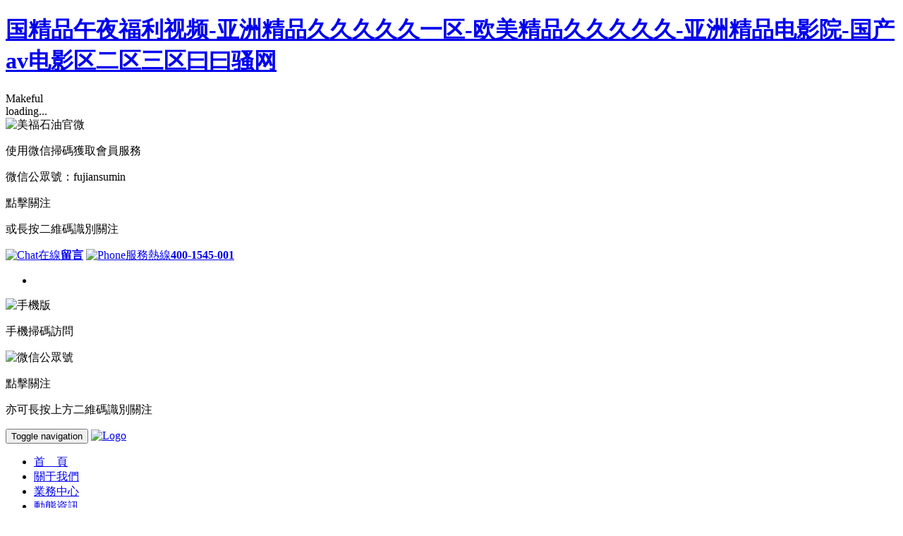

--- FILE ---
content_type: text/html
request_url: http://www.cnqianliexian.com/szsongg/vip_doc/26938524.html
body_size: 13377
content:
<!DOCTYPE html>
<head>
	<meta charset="utf-8">
    <meta http-equiv="X-UA-Compatible" content="IE=edge">
    <meta name="viewport" content="width=device-width, initial-scale=1">
	<title>&#49;&#51;&#49;&#51;&#21320;&#22812;&#31934;&#21697;&#29702;&#35770;&#29255;&#44;&#26085;&#26412;&#29305;&#40644;&#29305;&#33394;&#97;&#97;&#97;&#22823;&#29255;&#20813;&#36153;&#44;&#22269;&#20135;&#97;&#118;&#22812;&#22812;&#27426;&#19968;&#21306;&#20108;&#21306;&#19977;&#21306;</title>
	<meta name="keywords" content="&#49;&#51;&#49;&#51;&#21320;&#22812;&#31934;&#21697;&#29702;&#35770;&#29255;&#44;&#26085;&#26412;&#29305;&#40644;&#29305;&#33394;&#97;&#97;&#97;&#22823;&#29255;&#20813;&#36153;&#44;&#22269;&#20135;&#97;&#118;&#22812;&#22812;&#27426;&#19968;&#21306;&#20108;&#21306;&#19977;&#21306;" />
	<meta name="description" content="&#49;&#51;&#49;&#51;&#21320;&#22812;&#31934;&#21697;&#29702;&#35770;&#29255;&#44;&#26085;&#26412;&#29305;&#40644;&#29305;&#33394;&#97;&#97;&#97;&#22823;&#29255;&#20813;&#36153;&#44;&#22269;&#20135;&#97;&#118;&#22812;&#22812;&#27426;&#19968;&#21306;&#20108;&#21306;&#19977;&#21306;&#44;&#22269;&#20135;&#21320;&#22812;&#31119;&#21033;&#31934;&#21697;&#19968;&#21306;&#44;&#26397;&#40092;&#32654;&#22899;&#40657;&#27611;&#98;&#98;&#119;&#44;&#20122;&#27954;&#121;&#111;&#117;&#119;&#117;&#27704;&#20037;&#26080;&#30721;&#31934;&#21697;" />
	<link rel="icon" type="image/x-icon" href="meifu/images/favicon.ico" />
	<link rel="stylesheet" type="text/css" href="meifu/revolution/css/settings.css">
	<!-- Library - Bootstrap v3.3.5 -->
    <link rel="stylesheet" type="text/css" href="meifu/libraries/lib.css">
	<!-- Custom - Theme CSS -->
	<link rel="stylesheet" type="text/css" href="meifu/style.css">	
	<link rel="stylesheet" type="text/css" href="meifu/css/plugins.css">
	<link rel="stylesheet" type="text/css" href="meifu/css/navigation-menu.css">
	<link rel="stylesheet" type="text/css" href="meifu/css/shortcode.css">
	<link rel="stylesheet" type="text/css" href="meifu/css/2019.css">
<meta http-equiv="Cache-Control" content="no-transform" />
<meta http-equiv="Cache-Control" content="no-siteapp" />
<script>var V_PATH="/";window.onerror=function(){ return true; };</script>
</head>

<!-- header-->
<body data-offset="200" data-spy="scroll" data-target=".ow-navigation">
<h1><a href="http://www.cnqianliexian.com/">&#22269;&#31934;&#21697;&#21320;&#22812;&#31119;&#21033;&#35270;&#39057;&#45;&#20122;&#27954;&#31934;&#21697;&#20037;&#20037;&#20037;&#20037;&#20037;&#19968;&#21306;&#45;&#27431;&#32654;&#31934;&#21697;&#20037;&#20037;&#20037;&#20037;&#20037;&#45;&#20122;&#27954;&#31934;&#21697;&#30005;&#24433;&#38498;&#45;&#22269;&#20135;&#97;&#118;&#30005;&#24433;&#21306;&#20108;&#21306;&#19977;&#21306;&#26352;&#26352;&#39578;&#32593;</a></h1>
<div id="6lskc" class="pl_css_ganrao" style="display: none;"><listing id="6lskc"></listing><menu id="6lskc"></menu><li id="6lskc"></li><dl id="6lskc"></dl><sup id="6lskc"></sup><listing id="6lskc"></listing><font id="6lskc"></font><blockquote id="6lskc"></blockquote><track id="6lskc"></track><abbr id="6lskc"><b id="6lskc"><acronym id="6lskc"><menuitem id="6lskc"></menuitem></acronym></b></abbr><form id="6lskc"><legend id="6lskc"><rp id="6lskc"><input id="6lskc"></input></rp></legend></form><strike id="6lskc"><output id="6lskc"><sup id="6lskc"><font id="6lskc"></font></sup></output></strike><rp id="6lskc"><del id="6lskc"><thead id="6lskc"></thead></del></rp><dfn id="6lskc"><center id="6lskc"><output id="6lskc"></output></center></dfn><strong id="6lskc"></strong><source id="6lskc"></source><track id="6lskc"></track><dfn id="6lskc"><big id="6lskc"></big></dfn><option id="6lskc"></option><dfn id="6lskc"><code id="6lskc"><pre id="6lskc"><sup id="6lskc"></sup></pre></code></dfn><acronym id="6lskc"><b id="6lskc"><legend id="6lskc"></legend></b></acronym><menuitem id="6lskc"><listing id="6lskc"></listing></menuitem><abbr id="6lskc"><center id="6lskc"></center></abbr><dfn id="6lskc"></dfn><tbody id="6lskc"><noframes id="6lskc"><td id="6lskc"><tr id="6lskc"></tr></td></noframes></tbody><meter id="6lskc"><dfn id="6lskc"></dfn></meter><tr id="6lskc"></tr><strike id="6lskc"></strike><menu id="6lskc"><xmp id="6lskc"><small id="6lskc"></small></xmp></menu><tbody id="6lskc"><ol id="6lskc"><samp id="6lskc"></samp></ol></tbody><pre id="6lskc"></pre><wbr id="6lskc"></wbr><strike id="6lskc"><option id="6lskc"></option></strike><ins id="6lskc"><optgroup id="6lskc"><center id="6lskc"><noscript id="6lskc"></noscript></center></optgroup></ins><dfn id="6lskc"><code id="6lskc"><output id="6lskc"><sup id="6lskc"></sup></output></code></dfn><var id="6lskc"></var><noscript id="6lskc"><tbody id="6lskc"><noframes id="6lskc"></noframes></tbody></noscript><del id="6lskc"><dfn id="6lskc"><form id="6lskc"></form></dfn></del><table id="6lskc"><p id="6lskc"></p></table><dd id="6lskc"></dd><form id="6lskc"><xmp id="6lskc"><track id="6lskc"><tbody id="6lskc"></tbody></track></xmp></form><span id="6lskc"></span><strong id="6lskc"><sup id="6lskc"><form id="6lskc"><legend id="6lskc"></legend></form></sup></strong><del id="6lskc"><nobr id="6lskc"><source id="6lskc"><ul id="6lskc"></ul></source></nobr></del><tr id="6lskc"><th id="6lskc"><button id="6lskc"></button></th></tr><strike id="6lskc"><option id="6lskc"></option></strike><style id="6lskc"></style><th id="6lskc"></th><optgroup id="6lskc"></optgroup><del id="6lskc"><cite id="6lskc"></cite></del><video id="6lskc"><ol id="6lskc"><b id="6lskc"><legend id="6lskc"></legend></b></ol></video><optgroup id="6lskc"><fieldset id="6lskc"><thead id="6lskc"><object id="6lskc"></object></thead></fieldset></optgroup><sup id="6lskc"><thead id="6lskc"><video id="6lskc"><menu id="6lskc"></menu></video></thead></sup><p id="6lskc"></p><b id="6lskc"></b><rp id="6lskc"></rp><ul id="6lskc"><listing id="6lskc"><address id="6lskc"></address></listing></ul><menu id="6lskc"></menu><ruby id="6lskc"></ruby><small id="6lskc"></small><noscript id="6lskc"><strike id="6lskc"><option id="6lskc"><source id="6lskc"></source></option></strike></noscript><tbody id="6lskc"><tfoot id="6lskc"></tfoot></tbody><thead id="6lskc"></thead><em id="6lskc"><rt id="6lskc"><mark id="6lskc"></mark></rt></em><td id="6lskc"><ruby id="6lskc"><label id="6lskc"></label></ruby></td><b id="6lskc"></b><tbody id="6lskc"></tbody><ruby id="6lskc"></ruby><span id="6lskc"><form id="6lskc"><legend id="6lskc"></legend></form></span><thead id="6lskc"></thead><tfoot id="6lskc"></tfoot><strike id="6lskc"><noscript id="6lskc"><sup id="6lskc"><tt id="6lskc"></tt></sup></noscript></strike><legend id="6lskc"><dfn id="6lskc"><table id="6lskc"></table></dfn></legend><blockquote id="6lskc"></blockquote><dl id="6lskc"></dl><p id="6lskc"></p><span id="6lskc"><optgroup id="6lskc"><legend id="6lskc"></legend></optgroup></span><i id="6lskc"><tr id="6lskc"><abbr id="6lskc"><center id="6lskc"></center></abbr></tr></i><input id="6lskc"></input><code id="6lskc"><dfn id="6lskc"></dfn></code><nav id="6lskc"><blockquote id="6lskc"></blockquote></nav><pre id="6lskc"><optgroup id="6lskc"><strike id="6lskc"><rp id="6lskc"></rp></strike></optgroup></pre><li id="6lskc"><tfoot id="6lskc"><xmp id="6lskc"></xmp></tfoot></li><video id="6lskc"></video><big id="6lskc"><small id="6lskc"><pre id="6lskc"><small id="6lskc"></small></pre></small></big><u id="6lskc"></u><ol id="6lskc"><em id="6lskc"></em></ol><delect id="6lskc"></delect><meter id="6lskc"></meter><noscript id="6lskc"><tbody id="6lskc"><noframes id="6lskc"></noframes></tbody></noscript><form id="6lskc"><dl id="6lskc"><pre id="6lskc"><input id="6lskc"></input></pre></dl></form><u id="6lskc"></u><tbody id="6lskc"></tbody><li id="6lskc"></li><strike id="6lskc"><rp id="6lskc"><sup id="6lskc"><tt id="6lskc"></tt></sup></rp></strike><legend id="6lskc"></legend><p id="6lskc"></p><li id="6lskc"><tfoot id="6lskc"><em id="6lskc"><style id="6lskc"></style></em></tfoot></li><sup id="6lskc"><option id="6lskc"><pre id="6lskc"><menuitem id="6lskc"></menuitem></pre></option></sup><rt id="6lskc"></rt><nobr id="6lskc"><output id="6lskc"><samp id="6lskc"></samp></output></nobr><code id="6lskc"><dfn id="6lskc"><table id="6lskc"></table></dfn></code><del id="6lskc"></del><var id="6lskc"></var><label id="6lskc"></label><form id="6lskc"><legend id="6lskc"></legend></form><menu id="6lskc"><xmp id="6lskc"></xmp></menu><nav id="6lskc"><div id="6lskc"><video id="6lskc"></video></div></nav><rt id="6lskc"><mark id="6lskc"><dfn id="6lskc"><sub id="6lskc"></sub></dfn></mark></rt><tfoot id="6lskc"><em id="6lskc"><wbr id="6lskc"><form id="6lskc"></form></wbr></em></tfoot><track id="6lskc"></track><mark id="6lskc"></mark><meter id="6lskc"><dfn id="6lskc"><source id="6lskc"></source></dfn></meter><tbody id="6lskc"></tbody><var id="6lskc"></var><strike id="6lskc"><noscript id="6lskc"><strike id="6lskc"><option id="6lskc"></option></strike></noscript></strike><del id="6lskc"><code id="6lskc"><pre id="6lskc"><nav id="6lskc"></nav></pre></code></del><option id="6lskc"></option><dd id="6lskc"><ruby id="6lskc"></ruby></dd><xmp id="6lskc"></xmp><label id="6lskc"><tfoot id="6lskc"><em id="6lskc"><rt id="6lskc"></rt></em></tfoot></label><strong id="6lskc"></strong><em id="6lskc"><rt id="6lskc"></rt></em><wbr id="6lskc"><form id="6lskc"></form></wbr><label id="6lskc"><thead id="6lskc"><pre id="6lskc"><meter id="6lskc"></meter></pre></thead></label><var id="6lskc"><address id="6lskc"></address></var><optgroup id="6lskc"></optgroup><u id="6lskc"></u><output id="6lskc"></output><dfn id="6lskc"></dfn><fieldset id="6lskc"><acronym id="6lskc"></acronym></fieldset><sub id="6lskc"></sub><mark id="6lskc"></mark><dl id="6lskc"></dl><rp id="6lskc"><dl id="6lskc"></dl></rp><option id="6lskc"><i id="6lskc"><menuitem id="6lskc"></menuitem></i></option><fieldset id="6lskc"><acronym id="6lskc"></acronym></fieldset><dd id="6lskc"></dd><source id="6lskc"><ul id="6lskc"><fieldset id="6lskc"></fieldset></ul></source><center id="6lskc"><noscript id="6lskc"><sup id="6lskc"></sup></noscript></center><form id="6lskc"><ul id="6lskc"><fieldset id="6lskc"><acronym id="6lskc"></acronym></fieldset></ul></form><pre id="6lskc"><dfn id="6lskc"><center id="6lskc"><rp id="6lskc"></rp></center></dfn></pre><output id="6lskc"></output><label id="6lskc"><xmp id="6lskc"><style id="6lskc"><meter id="6lskc"></meter></style></xmp></label><center id="6lskc"><noscript id="6lskc"><strike id="6lskc"></strike></noscript></center><noscript id="6lskc"><dl id="6lskc"><tt id="6lskc"></tt></dl></noscript><dfn id="6lskc"><strike id="6lskc"><output id="6lskc"></output></strike></dfn><tfoot id="6lskc"><em id="6lskc"><wbr id="6lskc"><kbd id="6lskc"></kbd></wbr></em></tfoot><center id="6lskc"><nav id="6lskc"><div id="6lskc"><video id="6lskc"></video></div></nav></center><delect id="6lskc"></delect></div>
	<div   id="h0f0myzj4mfk"   class="main-container">
		<!-- Loader -->
		<div   class="h0f0myzj4mfk"   id="site-loader" class="load-completes">
				<div   id="h0f0myzj4mfk"   class="loader-inner ball-clip-rotate">
					<div>Makeful</div>
					<div   id="h0f0myzj4mfk"   class="spinner">
					<div   id="h0f0myzj4mfk"   class="rect1"></div>
					<div   id="h0f0myzj4mfk"   class="rect2"></div>
					<div   id="h0f0myzj4mfk"   class="rect3"></div>
					<div   id="h0f0myzj4mfk"   class="rect4"></div>
					<div   id="h0f0myzj4mfk"   class="rect5"></div>
					</div>
					<span>loading...</span>
					        <div   id="h0f0myzj4mfk"   class="mfem-pcn mfem-f">
								<img src="meifu/images/ew.jpg" alt="美福石油官微">
								<div   class="h0f0myzj4mfk"   id="wx-n">
								<p>使用微信掃碼獲取會員服務</p>
								<p>微信公眾號：<span>fujiansumin</span></p>
								</div>
								<div   class="h0f0myzj4mfk"   id="wx-f" class="wx-f">
									<a rel="external nofollow" >點擊關注</a>
									<p>或長按二維碼識別關注</p>
								</div>
							</div>
				</div>
		</div><!-- Loader -->
		<!-- Header Section -->
		<header id="header" class="header-section container-fluid no-padding">
			<!-- Container -->
			<div   id="h0f0myzj4mfk"   class="container">
				<!-- Top Header -->
				<div   id="h0f0myzj4mfk"   class="top-header container-fluid no-padding">
					<div   id="h0f0myzj4mfk"   class="col-md-8 col-sm-12 col-xs-12 top-icons no-padding">
					    <!--<img src="meifu/images/icon_xn.png" alt="新年快樂" style="position: absolute; left: 0;" />-->
						<a href="/message.html"><img src="meifu/images/chat-ic.png" alt="Chat" /><span>在線</span><b>留言</b></a>
						<a href="tel:4001545001"><img src="meifu/images/phone-ic.png" alt="Phone" /><span>服務熱線</span><b>400-1545-001</b></a>
						<ul>
							<!-- <li><a href="http://www.cnqianliexian.com/old/" target="_blank" title="訪問舊版"><i class="fa fa-clock-o"></i></a></li> -->
							<li><a href="javascript:;" id="search" title="美福石油官網微信公眾號"><i class="fa fa-qrcode"></i></a></li>
						</ul>
					</div>
					<div   id="h0f0myzj4mfk"   class="search-box">
						<span><i class="icon_close"></i></span>
						<div   id="h0f0myzj4mfk"   class="mfem">
								<div   class="h0f0myzj4mfk"   id="wx-ns">
								<img style="width:150px;" src="meifu/images/web.png" alt="手機版">
									<p>手機掃碼訪問</p>
								</div>
								<div   class="h0f0myzj4mfk"   id="wx-fs" class="wx-f">
								<img style="width:150px;" src="meifu/images/ew.jpg" alt="微信公眾號">
									<p><a >點擊關注</a></p>
									<p>亦可長按上方二維碼識別關注</p>
								</div>
						</div>
					</div>
				</div><!-- Top Header /- -->		
				<!-- nav -->
				<nav class="navbar navbar-default ow-navigation">
					<div   id="h0f0myzj4mfk"   class="navbar-header">
						<button aria-controls="navbar" aria-expanded="false" data-target="#navbar" data-toggle="collapse" class="navbar-toggle collapsed" type="button">
							<span id="h0f0myzj4mfk"    class="sr-only">Toggle navigation</span>
							<span id="h0f0myzj4mfk"    class="icon-bar"></span>
							<span id="h0f0myzj4mfk"    class="icon-bar"></span>
							<span id="h0f0myzj4mfk"    class="icon-bar"></span>
						</button>
						<a href="./" class="navbar-brand"><img src="meifu/images/logo.png" alt="Logo" /></a>
					</div>

					<div   id="h0f0myzj4mfk"   class="navbar-collapse collapse navbar-right" id="navbar">
						<ul id="mfnav" class="nav navbar-nav">
							<li id="h0f0myzj4mfk"    class="dropdown"><a href="./">首　頁</a></li>
							<li id="h0f0myzj4mfk"    class="dropdown"><a href="/about.html">關于我們</a></li>
							<li id="h0f0myzj4mfk"    class="dropdown"><a href="/business.html">業務中心</a></li>
							<li id="h0f0myzj4mfk"    class="dropdown"><a href="/news-4-1.html">動態資訊</a></li>
							<li id="h0f0myzj4mfk"    class="dropdown"><a href="/join.html">人才招聘</a></li>
							<li id="h0f0myzj4mfk"    class="dropdown"><a href="/huodong.php"><i class="lihed"></i> 加油站優惠活動</a></li>
							<li id="h0f0myzj4mfk"    class="dropdown"><a href="/contact.html">聯系我們</a></li>
						</ul>
							<div   class="h0f0myzj4mfk"   id="wx-nav-r">
								<a  target="_blank"><i class="fa fa-map-marker"></i> 附近的加油站</a>
							</div>
					</div><!--/.nav-collapse -->
				</nav><!-- nav /- -->
			</div><!-- Container /- -->		
		</header><!-- Header Section /- -->
<!-- /header-->

		<main>
			<!-- Slider Section -->
			<div   class="h0f0myzj4mfk"   id="home-revslider" class="slider-section container-fluid no-padding">
				<div   id="h0f0myzj4mfk"   class="rev_slider_wrapper">
					<div   class="h0f0myzj4mfk"   id="home-slider1" class="rev_slider" data-version="5.0">
						<ul> 
							<!--<li> -->
							<!--	<img src="meifu/images/bn.gif" alt="新年快樂" /> -->
							<!--</li>-->
							<li> 
								<img src="meifu/images/h1.jpg" alt="美福石油" /> 
							</li>
							<li> 
								<img src="meifu/images/h2.jpg" alt="美福加油站" /> 
							</li>
							<li> 
								<img src="meifu/images/h3.jpg" alt="美福油庫" /> 
							</li>
						</ul>
					</div>
				</div>
			</div><!-- Slider Section /- -->
		
			
			<!-- Welcome Section -->
			<div   class="h0f0myzj4mfk"   id="about" class="welcome-section container-fluid no-padding">
				<div   id="h0f0myzj4mfk"   class="container">
					<div   id="h0f0myzj4mfk"   class="youjia">
						<div   id="h0f0myzj4mfk"   class="yjtame">
	<span>+更新時間：2025年01月15日（數據僅供參考）</span> 
</div>
<table>
	<tbody>
		<tr>
			<td class="t1">
				福建油價
			</td>
			<td class="t4">
				92<sup>#</sup> 
			</td>
			<td class="t4">
				95<sup>#</sup> 
			</td>
<!--
			<td class="t4">
				98<sup>#</sup> 
			</td>
-->
			<td class="t4">
				0<sup>#</sup> 
			</td>
		</tr>
		<tr>
			<td class="t2">
				單價<sub>（元/升）</sub> 
			</td>
			<td class="t5">
				<i>￥</i>6.68
			</td>
			<td class="t5">
				<i>￥</i>7.13
			</td>
			<td class="t5">
				<i>￥</i>6.33
			</td>
		</tr>
		<tr>
			<td class="t2">
				漲跌額<sub>（元/升）</sub> 
			</td>
			<td class="t5 t6">
				<i>-</i>0.13
			</td>
			<td class="t5 t6">
				<i>-</i>0.14
			</td>
			<td class="t5 t6">
				<i>-</i>0.14
			</td>
		</tr>
	</tbody>
</table>
<table>
	<tbody>
		<tr>
			<td class="t1">
				<span style="white-space:nowrap;">原油價格</span> 
			</td>
			<td class="t3">
				<span style="white-space:nowrap;">WTI</span> 
			</td>
			<td class="t3">
				<span style="white-space:nowrap;">布倫特</span> 
			</td>
		</tr>
		<tr>
			<td class="t2">
				<span style="white-space:nowrap;">報價<sub>（美元/桶）</sub> </span> 
			</td>
			<td class="t5">
				<span style="white-space:nowrap;">$62.02</span>
			</td>
			<td class="t5">
				<span style="white-space:nowrap;">$66.51</span>
			</td>
		</tr>
		<tr>
			<td class="t2">
				<span style="white-space:nowrap;">漲跌<sub>（美元/桶）</sub></span> 
			</td>
			<td class="t5 t6">
				<span style="text-wrap-mode:nowrap;"><i>+</i>0.87</span>
			</td>
			<td class="t5 t6">
				<span style="white-space-collapse:collapse;"><i>+</i>1.05</span> 
			</td>
		</tr>
	</tbody>
</table>						<div   id="h0f0myzj4mfk"   class="padding-100"></div>
					</div>
				</div>

                <div   id="h0f0myzj4mfk"   class="container">
				<div   id="h0f0myzj4mfk"   class="col-md-12 img-block">
					<h2>Makeful</h2>
					<img src="meifu/images/welcome1.png" alt="Makeful" />
				</div>
				<div   id="h0f0myzj4mfk"   class="col-md-12">
					<!-- Section Header -->
					<div   id="h0f0myzj4mfk"   class="section-header">
						<h3>美福石油歡迎您</h3>
						<p style="text-align: left;text-indent: 2em;font-size: 16px;line-height: 36px;">
						    新加坡美福石油集團創始于新加坡，福建總部位于民族英雄鄭成功故里福建省南安市石井鎮，是一家集成品油批發貿易、石化倉儲、加油站開發運營和成品油物流配送為一體的綜合性能源企業。自1995年來，集團先后在福建省創立福建南安新錦江特種油有限公司、福建蘇閩石油有限公司、廈門新海能源有限公司、福建省圣陶沙房地產有限公司、福建亞馬信能源科技有限公司等多家企業。多年來，集團秉承“質量求生存，誠信占市場，科學管理謀發展”的經營理念，以能源為主、適度多元為輔的產業發展策略，立足廈漳泉，逐漸擴展至全省。
						</p>
						<a href="/about.html" target="_blank" title="關于美福">關于美福</a>
					</div><!-- Section Header /- -->

					<div   id="h0f0myzj4mfk"   class="padding-100"></div>
				</div>
				</div>
			</div><!-- Welcome Section /- -->
			
			<!-- Counter Section -->
			<div   class="h0f0myzj4mfk"   id="counter_section-1" class="container-fluid no-padding counter-section">
				<div   id="h0f0myzj4mfk"   class="padding-70"></div>
				<!-- Container -->
				<div   id="h0f0myzj4mfk"   class="container mfyouhui">
				    <h2>美福石油，為所有美好與幸福加油！</h2>
				    <div style="display:none">
    					<h2>美福今日優惠價</h2>
    					<div   id="h0f0myzj4mfk"   class="row">
    						<div   id="h0f0myzj4mfk"   class="col-md-3 col-sm-6 col-xs-6 counter-box">
    							<h4>92<sup>#</sup></h4> 
    							<h3><span id="h0f0myzj4mfk"    class="count" id="statistics_1_count-1"><i>￥</i>4.73</span></h3>
    							<p>直降2元/升</p>
    						</div>
    						<div   id="h0f0myzj4mfk"   class="col-md-3 col-sm-6 col-xs-6 counter-box">
    							<h4>95<sup>#</sup></h4> 
    							<h3><span id="h0f0myzj4mfk"    class="count" id="statistics_1_count-2"><i>￥</i>5.18</span></h3>
    							<p>直降2元/升</p>
    						</div>
    						<div   id="h0f0myzj4mfk"   class="col-md-3 col-sm-6 col-xs-6 counter-box">
    							<h4>98<sup>#</sup></h4> 
    							<h3><span id="h0f0myzj4mfk"    class="count" id="statistics_1_count-3"><i>￥</i>7.87</span></h3>
    							<p>/</p>
    						</div>
    						<div   id="h0f0myzj4mfk"   class="col-md-3 col-sm-6 col-xs-6 counter-box">
    							<h4>0<sup>#</sup></h4> 
    							<h3><span id="h0f0myzj4mfk"    class="count" id="statistics_1_count-4"><i>￥</i>4.79</span></h3>
    							<p>大客戶優惠1.6元/升</p>
    						</div>
    					</div>
    					<div   id="h0f0myzj4mfk"   class="mfyhsm">說明：以上優惠價格不代表所有美福站點，不同站點、不同時期的油價也都不盡相同，請以各站點實地公示價格為準。</div>
    					<div   class="h0f0myzj4mfk"   id="wx-yhj">
    						<a >點擊查詢附近站點優惠價</a>
    					</div>
    				</div>
				</div><!-- Container /- -->
				<div   id="h0f0myzj4mfk"   class="padding-40"></div>
			</div><!-- Counter Section /- -->
			
			<div   class="h0f0myzj4mfk"   id="business"></div>
			
			<!-- Why Choose Us Section -->
			<div   id="h0f0myzj4mfk"   class="why-chooseus-section container-fluid no-padding">
				<!-- Container -->
				<div   id="h0f0myzj4mfk"   class="container">
					<!-- Section Header -->
					<div   id="h0f0myzj4mfk"   class="section-header mfyewu">
						<h3>集團業務</h3>
					</div><!-- Section Header /- -->
					<!-- Row -->
					<div   id="h0f0myzj4mfk"   class="row">
						<div   id="h0f0myzj4mfk"   class="col-md-6 col-sm-6 col-xs-12">
							<div   id="h0f0myzj4mfk"   class="choose-box">
								<i class="fa fa-database"></i>
								<h3>成品油、燃料油倉儲、批發</h3>
								<p>集團在泉州沿海區域建有兩座成品油庫，總庫容近30萬立方米，可存儲汽油、柴油、煤油、潤滑油等多種石油化工產品。</p>
							</div>
						</div>
						<div   id="h0f0myzj4mfk"   class="col-md-6 col-sm-6 col-xs-12">
							<div   id="h0f0myzj4mfk"   class="choose-box">
								<i class="fa fa-ship"></i>
								<h3>碼頭建設、運營</h3>
								<p>擁有一座5萬噸石化碼頭、兩座7千5百噸石化碼頭、兩座3千噸石化碼頭，同時配套多條輸油工藝管線自碼頭直通罐區，構建了較為完善的成品油倉儲網絡。</p>
							</div>
						</div>
						<div   id="h0f0myzj4mfk"   class="col-md-6 col-sm-6 col-xs-12">
							<div   id="h0f0myzj4mfk"   class="choose-box">
								<i class="fa fa-line-chart"></i>
								<h3>加油站建設、運營</h3>
								<p>美福加油站目前已覆蓋泉州、廈門、漳州、龍巖、三明、永春等地區，并以高標準、專業化、規范化的經營服務理念贏得了良好的口碑。</p>
							</div>
						</div>
						<div   id="h0f0myzj4mfk"   class="col-md-6 col-sm-6 col-xs-12">
							<div   id="h0f0myzj4mfk"   class="choose-box">
								<i class="fa fa-shopping-cart"></i>
								<h3>加油站便利店服務</h3>
								<p>加油站便利店貨品齊備、品質可信，貼心為顧客提供購物便利和安全、健康、舒適的加油經歷，亦使顧客在加油的同時輕松享受購物的樂趣。</p>
							</div>
						</div>
						<div   id="h0f0myzj4mfk"   class="col-md-6 col-sm-6 col-xs-12">
							<div   id="h0f0myzj4mfk"   class="choose-box">
								<i class="fa fa-truck"></i>
								<h3>成品油、燃料油配送</h3>
								<p>公司擁有20多部大型物流運輸車車隊，并配有智能監控管理系統，以保證運輸過程的科學、安全、高效。</p>
							</div>
						</div>
						<div   id="h0f0myzj4mfk"   class="col-md-6 col-sm-6 col-xs-12">
							<div   id="h0f0myzj4mfk"   class="choose-box">
								<i class="fa fa-university"></i>
								<h3>房地產開發運營</h3>
								<p>圣陶沙房地產開發公司及團隊，致力于打造舒適、優雅的居住環境。</p>
							</div>
						</div>
					</div><!-- Row /- -->
				</div><!-- Container /- -->

			</div><!-- Why Choose Us Section /- -->
			
			<div   id="h0f0myzj4mfk"   class="padding-100"></div>

			<!-- Inventory Section -->

			<!-- Call To Action -->
			<div   id="h0f0myzj4mfk"   class="cta-section container-fluid no-padding">
				<div   id="h0f0myzj4mfk"   class="padding-50"></div>
				<!-- Container -->
				<div   id="h0f0myzj4mfk"   class="container">
					<img src="templates/default/images/nav_ico.gif" data-src="meifu/images/cta-logo.png" alt="美福logo" />
					<h3>美福，致所有美好與幸福！</h3>
					<a href="tel:4001545001" title="400 1545 001">Tel：400 1545 001</a>
				</div><!-- Container /- -->
				<div   id="h0f0myzj4mfk"   class="padding-50"></div>
			</div><!-- Call To Action /- -->
			
			<div   id="h0f0myzj4mfk"   class="section-padding"></div>
			
			<!-- Team Section -->
			<div   id="h0f0myzj4mfk"   class="team-section container-fluid no-padding">
				<!-- Container -->
				<div   id="h0f0myzj4mfk"   class="container">
					<!-- Section Header -->
					<div   id="h0f0myzj4mfk"   class="section-header">
						<h3>美福人文</h3>
						<p>這里不僅是事業的舞臺，更是我們彼此信任、共同成長的溫馨港灣。</p>
					</div><!-- Section Header /- -->
				</div><!-- Container /- -->
			</div><!-- Team Section /- -->
			
			<!-- Portfolio Section -->
			<div   id="h0f0myzj4mfk"   class="portfolio-section container-fluid no-padding">
				<div   id="h0f0myzj4mfk"   class="col-md-3 col-sm-4 col-xs-6 portfolio-box no-padding">
					<img src="meifu/images/z-1.gif" data-src="meifu/images/portfolio-1.jpg" alt="美福石油“2023第二季度·石龍谷”團建活動" />
					<div   id="h0f0myzj4mfk"   class="portfolio-content">
						<h3>美福石油“2023第二季度·石龍谷”團建活動</h3>
						<span>2023</span>
						<ul>
							<li><a class="zoom" href="meifu/images/portfolio-1.jpg" title="美福石油“2023第二季度·石龍谷”團建活動"><i class="icon icon-Search"></i></a></li>
							<li><a href="http://www.cnqianliexian.com/newsshow-17-1148-1.html" title="Linked"><i class="icon icon-Linked"></i></a></li>
						</ul>
					</div>
				</div>
				<div   id="h0f0myzj4mfk"   class="col-md-3 col-sm-4 col-xs-6 portfolio-box no-padding">
					<img src="meifu/images/z-2.gif" data-src="meifu/images/g2.jpg" alt="戰“疫”當前，美福石油捐贈價值10萬元汽油助力防疫車輛油品供應。" />
					<div   id="h0f0myzj4mfk"   class="portfolio-content">
						<h3>戰“疫”當前，美福石油捐贈價值10萬元汽油助力防疫車輛油品供應。</h3>
						<span>2020</span>
						<ul>
							<li><a class="zoom" href="meifu/images/g2.jpg" title="戰“疫”當前，美福石油捐贈價值10萬元汽油助力防疫車輛油品供應。"><i class="icon icon-Search"></i></a></li>
							<li><a href="http://www.cnqianliexian.com/newsshow-17-125-1.html" title="Linked"><i class="icon icon-Linked"></i></a></li>
						</ul>
					</div>
				</div>
				<div   id="h0f0myzj4mfk"   class="col-md-3 col-sm-4 col-xs-6 portfolio-box no-padding">
					<img src="meifu/images/z-2.gif" data-src="meifu/images/g3.jpg" alt="美福石油頂上鄉村戶外團建活動" />
					<div   id="h0f0myzj4mfk"   class="portfolio-content">
						<h3>美福石油頂上鄉村戶外團建活動</h3>
						<span>2021</span>
						<ul>
							<li><a class="zoom" href="meifu/images/g3.jpg" title="美福石油頂上鄉村戶外團建活動"><i class="icon icon-Search"></i></a></li>
							<li><a href="http://www.cnqianliexian.com/newsshow-17-574-1.html" title="Linked"><i class="icon icon-Linked"></i></a></li>
						</ul>
					</div>
				</div>
				<div   id="h0f0myzj4mfk"   class="col-md-3 col-sm-4 col-xs-6 portfolio-box no-padding">
					<img src="meifu/images/z-2.gif" data-src="meifu/images/g4.jpg" alt="美福知識競賽" />
					<div   id="h0f0myzj4mfk"   class="portfolio-content">
						<h3>知識競賽</h3>
						<span>2015</span>
						<ul>
							<li><a class="zoom" href="meifu/images/g4.jpg" title="美福2015年度“安全生產月”知識競賽"><i class="icon icon-Search"></i></a></li>
							<li><a href="http://www.cnqianliexian.com/news-4-1.html" title="Linked"><i class="icon icon-Linked"></i></a></li>
						</ul>
					</div>
				</div>
				<div   id="h0f0myzj4mfk"   class="col-md-3 col-sm-4 col-xs-6 portfolio-box no-padding">
					<img src="meifu/images/z-2.gif" data-src="meifu/images/g5.jpg" alt="奧運季,美福加油贏旅游" />
					<div   id="h0f0myzj4mfk"   class="portfolio-content">
						<h3>奧運季,美福加油贏旅游</h3>
						<span>2016</span>
						<ul>
							<li><a class="zoom" href="meifu/images/g5.jpg" title="奧運季,美福加油贏旅游"><i class="icon icon-Search"></i></a></li>
							<li><a href="http://www.cnqianliexian.com/newsshow-4-36-1.html" title="Linked"><i class="icon icon-Linked"></i></a></li>
						</ul>
					</div>
				</div>
				<div   id="h0f0myzj4mfk"   class="col-md-3 col-sm-4 col-xs-6 portfolio-box no-padding">
					<img src="meifu/images/z-2.gif" data-src="meifu/images/g6.jpg" alt="美福石油公司拔河比賽" />
					<div   id="h0f0myzj4mfk"   class="portfolio-content">
						<h3>拔河比賽</h3>
						<span>2016</span>
						<ul>
							<li><a class="zoom" href="meifu/images/g6.jpg" title="拔河比賽"><i class="icon icon-Search"></i></a></li>
							<li><a href="http://www.cnqianliexian.com/news-4-1.html" title="Linked"><i class="icon icon-Linked"></i></a></li>
						</ul>
					</div>
				</div>
				<div   id="h0f0myzj4mfk"   class="col-md-3 col-sm-4 col-xs-6 portfolio-box no-padding">
					<img src="meifu/images/z-2.gif" data-src="meifu/images/g8.jpg" alt="美福 放飛夢想，野外拓展" />
					<div   id="h0f0myzj4mfk"   class="portfolio-content">
						<h3>放飛夢想，野外拓展</h3>
						<span>2016</span>
						<ul>
							<li><a class="zoom" href="meifu/images/g8.jpg" title="放飛夢想，野外拓展"><i class="icon icon-Search"></i></a></li>
							<li><a href="http://www.cnqianliexian.com/newsshow-4-21-1.html" title="Linked"><i class="icon icon-Linked"></i></a></li>
						</ul>
					</div>
				</div>
			</div><!-- Portfolio Section /- -->
			
			<div   id="h0f0myzj4mfk"   class="section-padding"></div>
			
			<!-- Testimonial Section -->
			<div   id="h0f0myzj4mfk"   class="container-fluid no-padding testimonial-section">
				<!-- Container -->
				<div   id="h0f0myzj4mfk"   class="container">
					<!-- Section Header -->
					<div   id="h0f0myzj4mfk"   class="section-header">
						<h3>動態資訊</h3>
					</div><!-- Section Header /- -->
					<div   class="h0f0myzj4mfk"   id="carousel-testimonial" class="carousel slide" data-ride="carousel">
						<!-- Indicators -->
						<ol class="carousel-indicators">
							<li data-target="#carousel-testimonial" data-slide-to="0" class="active"></li>
							<li data-target="#carousel-testimonial" data-slide-to="1"></li>
							<li data-target="#carousel-testimonial" data-slide-to="2"></li>
							<li data-target="#carousel-testimonial" data-slide-to="3"></li>
							<li data-target="#carousel-testimonial" data-slide-to="4"></li>
						</ol>
						<!-- Wrapper for slides -->
						<div   id="h0f0myzj4mfk"   class="carousel-inner" role="listbox">
											<div   id="h0f0myzj4mfk"   class="item active">
								<div   id="h0f0myzj4mfk"   class="testi-content">
									<a href="newsshow-14-1752-1.html">
									<span><i class="fa fa-quote-left"></i>1月15日 | 原油昨日繼... <i class="fa fa-quote-right"></i></span></a>
									<p>周三緊張氛圍均在指向美國可能要很快對伊朗展開軍事行動，市場處于緊張興奮的上漲狀態。但周四凌晨，特朗普似乎要暫時擱置打擊伊朗選項的表態后，油價瞬間跳水，從高位大幅下挫5%，在接近收盤之際又拉起來。</p>
									
									<h4><b></b>26-01-15</h4>
								</div>
							</div>
															<div   id="h0f0myzj4mfk"   class="item">
								<div   id="h0f0myzj4mfk"   class="testi-content">
									<a href="newsshow-14-1751-1.html">
									<span><i class="fa fa-quote-left"></i>1月14日 | 原油連漲四... <i class="fa fa-quote-right"></i></span></a>
									<p>特朗普攪亂伊朗局勢，并對與該國有業務往來的國家加征關稅，市場擔心這會導致伊朗原油出口減少，原油連續四個交易日上漲。布倫特最大漲幅已經超5美元，刷新了11月以來最高水平，對迪拜原油的溢價升至去年7月以來的最高水平，月差也在近期再次反彈明顯。</p>
									
									<h4><b></b>26-01-14</h4>
								</div>
							</div>
											<div   id="h0f0myzj4mfk"   class="item">
								<div   id="h0f0myzj4mfk"   class="testi-content">
									<a href="newsshow-14-1750-1.html">
									<span><i class="fa fa-quote-left"></i>1月13日 | 原油周一收... <i class="fa fa-quote-right"></i></span></a>
									<p>市場完全聚焦于特朗普的言論，油價周一亞歐時段回落后，夜盤有消息稱特朗普確實傾向于軍事行動，且凌晨特朗普宣布對伊朗商業往來國家加稅25%，投資者對伊朗局勢發展擔憂繼續升溫，油價再次沖高，并在收盤結算后繼續上漲。</p>
									
									<h4><b></b>26-01-13</h4>
								</div>
							</div>
											<div   id="h0f0myzj4mfk"   class="item">
								<div   id="h0f0myzj4mfk"   class="testi-content">
									<a href="newsshow-14-1749-1.html">
									<span><i class="fa fa-quote-left"></i>1月12日 | 原油早盤高... <i class="fa fa-quote-right"></i></span></a>
									<p>伊朗內亂升級，美國官員稱，特朗普正在考慮干涉伊朗的多種方案，包括宣布向中東派遣航母戰斗群、發動網絡攻擊和信息戰等；特朗普表示很快打擊墨西哥境內；將不會再有石油或資金流入古巴。地緣政治沖突可能導致供應中斷，原油本周早盤繼續高開，WTI原油一度大...</p>
									
									<h4><b></b>26-01-12</h4>
								</div>
							</div>
											<div   id="h0f0myzj4mfk"   class="item">
								<div   id="h0f0myzj4mfk"   class="testi-content">
									<a href="newsshow-14-1748-1.html">
									<span><i class="fa fa-quote-left"></i>1月9日 | 原油大漲超3... <i class="fa fa-quote-right"></i></span></a>
									<p>美國封鎖之下委內瑞拉石油生產已經開始連續下滑，伊朗風險連續第四天推動油價從中東窗口交易后開始發力反彈。投資者權衡地緣層面影響，不斷調整對油價的判斷，周四不但走出反彈行情，凌晨結算后繼續沖高，最高漲幅一度突破了5%。</p>
									
									<h4><b></b>26-01-09</h4>
								</div>
							</div>
				
						</div>
					</div>
				</div><!-- Container /- -->
			</div><!-- Testimonial Section /- -->

			<div   id="h0f0myzj4mfk"   class="section-padding"></div>

			<!-- Main Section /- -->

		</main>


			<div   id="h0f0myzj4mfk"   class="weblink">
			友情鏈接：
								<a  target="_blank">廈門網</a>
								<a  target="_blank">候車亭</a>
								<a  target="_blank">微型力傳感器</a>
								<a  target="_blank">洗滌設備</a>
								<a  target="_blank">新能源加盟</a>
								<a  target="_blank">快手號出售</a>
								<a  target="_blank">骨密度檢測儀</a>
								<a  target="_blank">丁丁社區</a>
								<a  target="_blank">汽車加盟</a>
								<a  target="_blank">油霧分離器</a>
								<a  target="_blank">丁丁社區</a>
								<a  target="_blank">督查督辦系統</a>
								<a  target="_blank">電鍋爐</a>
								<a  target="_blank">設備管理</a>
								<a  target="_blank">交流論壇</a>
								<a  target="_blank">信用支付網</a>
								<a  target="_blank">媒之族</a>
								<a  target="_blank">沙盤模型制作工廠</a>
								<a  target="_blank">SDWAN</a>
							</div>
<!-- <a href="http://www.cnqianliexian.com/huodong.php" class="m-xfa xfhd" target="_blank"><i class="fa fa-gift"></i><p>優惠活動</p></a>
<a  class="m-xfa xfzd" target="_blank"><i class="fa fa-map-marker"></i><p>一鍵導航</p></a> -->

<a href="http://www.cnqianliexian.com/huodong.php" class="fulir" target="_blank" ><div   id="h0f0myzj4mfk"   class="element"></div></a>
<script src="/meifu/js/lottie_svg.min.js"></script>
<script>  
lottie.loadAnimation({
  container: document.querySelector('.element'),//在哪個dom容器中生效
  renderer: 'svg', // 設置渲染器(svg/canvas/html)
  loop: true, // 是否循環播放
  autoplay: true, // 是否自動播放
  path: 'meifu/json/lottie.json' // 動畫json文件路徑
});
lottie.loadAnimation({
  container: document.querySelector('.lihed'),//在哪個dom容器中生效
  renderer: 'svg', // 設置渲染器(svg/canvas/html)
  loop: true, // 是否循環播放
  autoplay: true, // 是否自動播放
  path: 'meifu/json/lihe.json' // 動畫json文件路徑
});
</script>
		
		<!-- Footer Section -->
		<footer class="footer-main container-fluid no-padding">
			<!-- Container -->
			<div   id="h0f0myzj4mfk"   class="container">
				<div   id="h0f0myzj4mfk"   class="logo-block col-md-12 col-sm-12 col-xs-12 no-padding">
					<a href="#" title="Logo"><img src="meifu/images/ftr-logo.png" alt="Logo" /></a>
				</div>
				<div   id="h0f0myzj4mfk"   class="row">
					<div   id="h0f0myzj4mfk"   class="col-md-3 col-sm-6 col-xs-6">
						<!-- Widget Link -->
						<aside class="widget widget_link">
							<h3 class="widget-title">官網導航</h3>
							<ul>
								<li><a href="/huodong.php" target="_blank">美福加油站最新優惠活動</a></li>
								<li><a href="/about.html" target="_blank">關于美福石油&蘇閩石油</a></li>
								<li><a href="/business.html" target="_blank">業務介紹及合作聯系</a></li>
								<li><a href="/news.html" target="_blank">集團動態及業界資訊</a></li>
								<li><a href="/join.html" target="_blank">加入美福（招聘信息）</a></li>
							</ul>
						</aside><!-- Widget Link /- -->
					</div>
					<div   id="h0f0myzj4mfk"   class="col-md-6 col-sm-6 col-xs-6">
						<!-- Widget Link -->
						<aside class="widget widget_link">
							<h3 class="widget-title">會員服務（微信端）</h3>
							<div   id="h0f0myzj4mfk"   class="mfem-f">
								<img src="meifu/images/ew.jpg" alt="美福石油官微">
								<div   class="h0f0myzj4mfk"   id="wx-n">
								<p>請使用微信掃碼獲取會員服務</p>
								<p>微信公眾號：<span>fujiansumin</span></p>
								</div>
								<div   class="h0f0myzj4mfk"   id="wx-f" class="wx-f">
									<a rel="external nofollow" >點擊關注</a>
									<p>或長按二維碼識別關注</p>
								</div>
							</div>
							<ul id="mfem-f-ul" class="mfem-f-ul">
								<li><a href="javascript:;">一鍵找加油站/查價格</a></li>
								<li><a href="javascript:;">預存充值、掃碼付款</a></li>
								<li><a href="javascript:;">專享活動、優惠券</a></li>
								<li><a href="javascript:;">加油記錄、訂單查詢</a></li>
								<li><a href="javascript:;">積分商城</a></li>
							</ul>
						</aside><!-- Widget Link /- -->
						
					</div>
					<div   id="h0f0myzj4mfk"   class="col-md-3 col-sm-6 col-xs-6">
						<!-- Widget Link -->
						<aside class="widget widget_link">
							<h3 class="widget-title">聯系我們</h3>
							<ul class="mflxfs">
								<li>Email：meifu@meifuoil.com</li>
								<li>微信公眾號：fujiansumin</li>
								<li>客服電話：400-1545-001</li>
								<li>地址：福建省南安市石井鎮后店工業區</li>
							</ul>
						</aside><!-- Widget Link /- -->
					</div>
				</div>
			</div><!-- Container /- -->
			
			<!-- Copyright -->
			<div   id="h0f0myzj4mfk"   class="container-fluid no-padding copyright">
				<p><i class="fa fa-copyright"></i> 2016-2020.Company Singapore Meifu Oil All rights reserved</p>
				<p><a rel="external nofollow"  target="_blank">閩ICP備16014882號-1</a></p>

			</div><!-- Copyright /- -->
		</footer><!-- Footer Section /- -->
		
	</div>
	
	<!-- JQuery v1.12.4 -->
	<script src="meifu/js/jquery-1.12.4.min.js"></script>

	<!-- Library - Js -->
	<script src="meifu/libraries/lib.js"></script>
	<script src="meifu/libraries/lightslider/lightslider.min.js"></script>
	
	<!-- RS5.0 Core JS Files -->
	<script type="text/javascript" src="meifu/revolution/js/jquery.themepunch.tools.min.js?rev=5.0"></script>
	<script type="text/javascript" src="meifu/revolution/js/jquery.themepunch.revolution.min.js?rev=5.0"></script>
	<script type="text/javascript" src="meifu/revolution/js/extensions/revolution.extension.video.min.js"></script>
	<script type="text/javascript" src="meifu/revolution/js/extensions/revolution.extension.slideanims.min.js"></script>
	<script type="text/javascript" src="meifu/revolution/js/extensions/revolution.extension.layeranimation.min.js"></script>
	<script type="text/javascript" src="meifu/revolution/js/extensions/revolution.extension.navigation.min.js"></script>

	<!-- Library - Theme JS -->
	<script src="meifu/js/functions.js"></script>

	<script>
	$("#mfem-f-ul a").click(function(){
		alert("請關注美福石油官方微信公眾號獲取本服務");
	});
	var ua = navigator.userAgent.toLowerCase();
　　var isWeixin = ua.indexOf('micromessenger') != -1;
　　if (isWeixin) {
   　　 $("#wx-n,#wx-ns,#wx-zz").hide();
　　}else{
   　　 $("#wx-f,#wx-fs,#wx-zs,#wx-nav-r,#wx-yhj").hide();   
　　};
　　
    // 圖片懶加載
    function lazyLoadImages() {
      var targets = document.querySelectorAll('img[data-src]');

      var options = {
        rootMargin: '0px',
        threshold: 0.1
      };

      var observer = new IntersectionObserver(function(entries, observer) {
        entries.forEach(function(entry) {
          if (entry.isIntersecting) {
            var img = entry.target;
            img.src = img.dataset.src;
            img.removeAttribute('img[data-src]');
            observer.unobserve(img);
          }
        });
      }, options);

      targets.forEach(function(target) {
        observer.observe(target);
      });
    }

    window.addEventListener('load', lazyLoadImages);
    window.addEventListener('scroll', lazyLoadImages);
	</script>

<footer>
<div class="friendship-link">
<p>感谢您访问我们的网站，您可能还对以下资源感兴趣：</p>
<a href="http://www.cnqianliexian.com/" title="&#22269;&#31934;&#21697;&#21320;&#22812;&#31119;&#21033;&#35270;&#39057;&#45;&#20122;&#27954;&#31934;&#21697;&#20037;&#20037;&#20037;&#20037;&#20037;&#19968;&#21306;&#45;&#27431;&#32654;&#31934;&#21697;&#20037;&#20037;&#20037;&#20037;&#20037;&#45;&#20122;&#27954;&#31934;&#21697;&#30005;&#24433;&#38498;&#45;&#22269;&#20135;&#97;&#118;&#30005;&#24433;&#21306;&#20108;&#21306;&#19977;&#21306;&#26352;&#26352;&#39578;&#32593;">&#22269;&#31934;&#21697;&#21320;&#22812;&#31119;&#21033;&#35270;&#39057;&#45;&#20122;&#27954;&#31934;&#21697;&#20037;&#20037;&#20037;&#20037;&#20037;&#19968;&#21306;&#45;&#27431;&#32654;&#31934;&#21697;&#20037;&#20037;&#20037;&#20037;&#20037;&#45;&#20122;&#27954;&#31934;&#21697;&#30005;&#24433;&#38498;&#45;&#22269;&#20135;&#97;&#118;&#30005;&#24433;&#21306;&#20108;&#21306;&#19977;&#21306;&#26352;&#26352;&#39578;&#32593;</a>

<div class="friend-links">

<a href="http://cnqianliexian.com/">激情国产av做激情国产爱</a>

</div>
</div>

</footer>

主站蜘蛛池模板：
<a href="http://gzdc158.com" target="_blank">性欧美丰满熟妇xxxx性</a>|
<a href="http://zjhcw.com" target="_blank">av片在线观看永久免费</a>|
<a href="http://eastmeter.com" target="_blank">亚洲精品国产嫩草在线观看东京热</a>|
<a href="http://nbshiming.com" target="_blank">精品国产一区二区三区av 性色</a>|
<a href="http://xt-leiyu.com" target="_blank">失禁大喷潮在线播放</a>|
<a href="http://dljzgg.com" target="_blank">国产精品67人妻无码久久</a>|
<a href="http://fjfzw.com" target="_blank">99精品国产一区二区三区</a>|
<a href="http://boyuan-expo.com" target="_blank">狠狠综合久久综合中文88</a>|
<a href="http://tchxdec.com" target="_blank">久久人妻xunleige无码</a>|
<a href="http://nbhx56.com" target="_blank">国产成人精品午夜福利a</a>|
<a href="http://tisehealth.com" target="_blank">免费看成人毛片无码视频</a>|
<a href="http://sanycts.com" target="_blank">在线观看午夜亚洲一区</a>|
<a href="http://eqbzf.com" target="_blank">欧美一进一出抽搐大尺度视频</a>|
<a href="http://hchszsw.com" target="_blank">国产女人喷浆抽搐高潮视频</a>|
<a href="http://camelvisual.com" target="_blank">在线观看国产丝袜控网站</a>|
<a href="http://aoxingty.com" target="_blank">国产精品_国产精品_k频道w</a>|
<a href="http://hlgbaby.com" target="_blank">久久日韩乱码一二三四区别</a>|
<a href="http://xatianfan.com" target="_blank">欧洲亚洲色一区二区色99</a>|
<a href="http://kedimj.com" target="_blank">中文无码天天av天天爽</a>|
<a href="http://nphtyx.com" target="_blank">国产无遮挡又爽又黄大胸免费</a>|
<a href="http://uritsoft.com" target="_blank">亚洲日韩av无码中文</a>|
<a href="http://aqj-meal.com" target="_blank">国产精品99久久不卡</a>|
<a href="http://iweinet.com" target="_blank">免费无码黄动漫在线观看</a>|
<a href="http://xiaqingsu21.com" target="_blank">无码视频在线播放</a>|
<a href="http://ako-jc.com" target="_blank">国产成+人+综合+亚洲欧美丁香花</a>|
<a href="http://xjhk120.com" target="_blank">天天干天天日夜夜操</a>|
<a href="http://pdsloncin.com" target="_blank">四虎影视永久无码精品</a>|
<a href="http://tpjcc.com" target="_blank">伊人久久综合精品无码av专区</a>|
<a href="http://eudelonggroup.com" target="_blank">国产精品老热丝在线观看</a>|
<a href="http://tyzyzz.com" target="_blank">黄色国产视频</a>|
<a href="http://songshu123.com" target="_blank">无码av中文一二三区</a>|
<a href="http://aomodesign.com" target="_blank">亚洲一卡久久4卡5卡6卡7卡</a>|
<a href="http://szhyyjhs.com" target="_blank">永久天堂网av手机版</a>|
<a href="http://jackbrother.com" target="_blank">国产精品无码av一区二区三区</a>|
<a href="http://hzfdjlk.com" target="_blank">在线亚洲精品国产成人av剧情</a>|
<a href="http://yijialejj.com" target="_blank">女人与牲口性恔配视频免费</a>|
<a href="http://51yiguang.com" target="_blank">欧美大片aaaaa免费观看</a>|
<a href="http://ssdrysz.com" target="_blank">国产白丝精品爽爽久久蜜臀</a>|
<a href="http://shibangposui.com" target="_blank">无码精品久久一区二区三区</a>|
<a href="http://szaini.com" target="_blank">亚洲综合欧美色五月俺也去</a>|
<a href="http://gxywchina.com" target="_blank">国产综合久久亚洲综合</a>|
<script>
(function(){
    var bp = document.createElement('script');
    var curProtocol = window.location.protocol.split(':')[0];
    if (curProtocol === 'https') {
        bp.src = 'https://zz.bdstatic.com/linksubmit/push.js';
    }
    else {
        bp.src = 'http://push.zhanzhang.baidu.com/push.js';
    }
    var s = document.getElementsByTagName("script")[0];
    s.parentNode.insertBefore(bp, s);
})();
</script>
</body><div id="5pi8j" class="pl_css_ganrao" style="display: none;"><output id="5pi8j"></output><video id="5pi8j"><ol id="5pi8j"></ol></video><i id="5pi8j"><tr id="5pi8j"><fieldset id="5pi8j"></fieldset></tr></i><form id="5pi8j"><dl id="5pi8j"></dl></form><b id="5pi8j"></b><code id="5pi8j"></code><output id="5pi8j"></output><pre id="5pi8j"><dl id="5pi8j"></dl></pre><i id="5pi8j"></i><div id="5pi8j"></div><meter id="5pi8j"></meter><big id="5pi8j"></big><input id="5pi8j"></input><dfn id="5pi8j"><table id="5pi8j"><thead id="5pi8j"><ruby id="5pi8j"></ruby></thead></table></dfn><pre id="5pi8j"></pre><thead id="5pi8j"><sup id="5pi8j"></sup></thead><ul id="5pi8j"><listing id="5pi8j"></listing></ul><mark id="5pi8j"></mark><form id="5pi8j"><legend id="5pi8j"><track id="5pi8j"></track></legend></form><u id="5pi8j"></u><rp id="5pi8j"><tbody id="5pi8j"><tt id="5pi8j"></tt></tbody></rp><menu id="5pi8j"></menu><em id="5pi8j"><rt id="5pi8j"><mark id="5pi8j"></mark></rt></em><b id="5pi8j"></b><source id="5pi8j"><ul id="5pi8j"><var id="5pi8j"></var></ul></source><dd id="5pi8j"></dd><acronym id="5pi8j"><b id="5pi8j"><legend id="5pi8j"><output id="5pi8j"></output></legend></b></acronym><nav id="5pi8j"><font id="5pi8j"><pre id="5pi8j"><menuitem id="5pi8j"></menuitem></pre></font></nav><source id="5pi8j"><ul id="5pi8j"><fieldset id="5pi8j"><address id="5pi8j"></address></fieldset></ul></source><source id="5pi8j"><optgroup id="5pi8j"><fieldset id="5pi8j"></fieldset></optgroup></source><menuitem id="5pi8j"></menuitem><pre id="5pi8j"></pre><td id="5pi8j"></td><pre id="5pi8j"></pre><wbr id="5pi8j"><kbd id="5pi8j"></kbd></wbr><em id="5pi8j"><rt id="5pi8j"><kbd id="5pi8j"></kbd></rt></em><button id="5pi8j"></button><form id="5pi8j"></form><tbody id="5pi8j"><menuitem id="5pi8j"></menuitem></tbody><big id="5pi8j"><small id="5pi8j"><pre id="5pi8j"></pre></small></big><tt id="5pi8j"><i id="5pi8j"><tr id="5pi8j"><abbr id="5pi8j"></abbr></tr></i></tt><b id="5pi8j"></b><strong id="5pi8j"></strong><object id="5pi8j"><del id="5pi8j"><code id="5pi8j"></code></del></object><kbd id="5pi8j"></kbd><noframes id="5pi8j"><p id="5pi8j"><ins id="5pi8j"></ins></p></noframes><sup id="5pi8j"><optgroup id="5pi8j"></optgroup></sup><p id="5pi8j"></p><video id="5pi8j"></video><optgroup id="5pi8j"><div id="5pi8j"><acronym id="5pi8j"></acronym></div></optgroup><tt id="5pi8j"><tbody id="5pi8j"><menuitem id="5pi8j"><abbr id="5pi8j"></abbr></menuitem></tbody></tt><progress id="5pi8j"></progress><delect id="5pi8j"><strong id="5pi8j"><sup id="5pi8j"><optgroup id="5pi8j"></optgroup></sup></strong></delect><rt id="5pi8j"></rt><nobr id="5pi8j"><form id="5pi8j"></form></nobr><tbody id="5pi8j"><noframes id="5pi8j"></noframes></tbody><sup id="5pi8j"></sup><ins id="5pi8j"></ins><sup id="5pi8j"><optgroup id="5pi8j"></optgroup></sup><font id="5pi8j"></font><tbody id="5pi8j"><dfn id="5pi8j"><form id="5pi8j"><tr id="5pi8j"></tr></form></dfn></tbody><acronym id="5pi8j"></acronym><delect id="5pi8j"><strong id="5pi8j"><sup id="5pi8j"><label id="5pi8j"></label></sup></strong></delect><var id="5pi8j"><wbr id="5pi8j"><output id="5pi8j"><strong id="5pi8j"></strong></output></wbr></var><noscript id="5pi8j"></noscript><tbody id="5pi8j"><noframes id="5pi8j"><i id="5pi8j"><ins id="5pi8j"></ins></i></noframes></tbody><form id="5pi8j"><tr id="5pi8j"></tr></form><u id="5pi8j"></u><tt id="5pi8j"><bdo id="5pi8j"></bdo></tt><var id="5pi8j"><acronym id="5pi8j"><menu id="5pi8j"></menu></acronym></var><nobr id="5pi8j"><pre id="5pi8j"></pre></nobr><span id="5pi8j"><form id="5pi8j"><legend id="5pi8j"></legend></form></span><div id="5pi8j"></div><ins id="5pi8j"><label id="5pi8j"><thead id="5pi8j"></thead></label></ins><style id="5pi8j"></style><th id="5pi8j"></th><button id="5pi8j"></button><th id="5pi8j"><th id="5pi8j"></th></th><code id="5pi8j"><dfn id="5pi8j"><table id="5pi8j"></table></dfn></code><menuitem id="5pi8j"><listing id="5pi8j"><wbr id="5pi8j"><form id="5pi8j"></form></wbr></listing></menuitem><center id="5pi8j"></center><dd id="5pi8j"></dd><samp id="5pi8j"><track id="5pi8j"><pre id="5pi8j"></pre></track></samp><dfn id="5pi8j"><sub id="5pi8j"><optgroup id="5pi8j"></optgroup></sub></dfn><rp id="5pi8j"></rp><ul id="5pi8j"></ul><u id="5pi8j"></u><strong id="5pi8j"></strong><option id="5pi8j"><source id="5pi8j"><ul id="5pi8j"></ul></source></option><ol id="5pi8j"><xmp id="5pi8j"></xmp></ol><pre id="5pi8j"></pre><li id="5pi8j"><tfoot id="5pi8j"><listing id="5pi8j"><rt id="5pi8j"></rt></listing></tfoot></li><sup id="5pi8j"></sup><rp id="5pi8j"><dl id="5pi8j"><tt id="5pi8j"></tt></dl></rp><listing id="5pi8j"></listing><b id="5pi8j"></b><del id="5pi8j"><cite id="5pi8j"></cite></del><form id="5pi8j"><dl id="5pi8j"><pre id="5pi8j"><dl id="5pi8j"></dl></pre></dl></form><var id="5pi8j"></var><big id="5pi8j"></big><dfn id="5pi8j"><strike id="5pi8j"><pre id="5pi8j"><nav id="5pi8j"></nav></pre></strike></dfn><mark id="5pi8j"></mark><em id="5pi8j"></em><tr id="5pi8j"></tr><thead id="5pi8j"><strong id="5pi8j"><big id="5pi8j"></big></strong></thead><thead id="5pi8j"><strong id="5pi8j"><big id="5pi8j"></big></strong></thead><tt id="5pi8j"></tt><ul id="5pi8j"><var id="5pi8j"></var></ul><form id="5pi8j"></form><object id="5pi8j"></object><style id="5pi8j"></style><ul id="5pi8j"><listing id="5pi8j"></listing></ul><p id="5pi8j"></p><blockquote id="5pi8j"><th id="5pi8j"><object id="5pi8j"></object></th></blockquote><sup id="5pi8j"></sup><mark id="5pi8j"></mark><mark id="5pi8j"></mark><ol id="5pi8j"></ol><th id="5pi8j"><span id="5pi8j"><dfn id="5pi8j"></dfn></span></th><acronym id="5pi8j"></acronym><noscript id="5pi8j"><tbody id="5pi8j"></tbody></noscript><dfn id="5pi8j"><form id="5pi8j"><optgroup id="5pi8j"><div id="5pi8j"></div></optgroup></form></dfn><form id="5pi8j"><nav id="5pi8j"><thead id="5pi8j"></thead></nav></form><optgroup id="5pi8j"></optgroup><cite id="5pi8j"><center id="5pi8j"></center></cite><em id="5pi8j"></em><strike id="5pi8j"></strike><cite id="5pi8j"><center id="5pi8j"></center></cite><th id="5pi8j"><button id="5pi8j"></button></th><del id="5pi8j"></del><sub id="5pi8j"><li id="5pi8j"><th id="5pi8j"><button id="5pi8j"></button></th></li></sub><acronym id="5pi8j"><b id="5pi8j"></b></acronym><td id="5pi8j"></td><cite id="5pi8j"><center id="5pi8j"></center></cite><object id="5pi8j"><samp id="5pi8j"><code id="5pi8j"></code></samp></object><sup id="5pi8j"></sup><label id="5pi8j"><em id="5pi8j"></em></label><label id="5pi8j"><tfoot id="5pi8j"><em id="5pi8j"><style id="5pi8j"></style></em></tfoot></label><dd id="5pi8j"></dd><em id="5pi8j"></em><sub id="5pi8j"><label id="5pi8j"></label></sub><tfoot id="5pi8j"></tfoot><div id="5pi8j"><th id="5pi8j"><acronym id="5pi8j"></acronym></th></div><big id="5pi8j"><pre id="5pi8j"><s id="5pi8j"></s></pre></big><optgroup id="5pi8j"></optgroup><nobr id="5pi8j"><dfn id="5pi8j"></dfn></nobr><video id="5pi8j"><ol id="5pi8j"></ol></video><code id="5pi8j"></code><address id="5pi8j"></address><tr id="5pi8j"></tr></div>
</html>

--- FILE ---
content_type: text/css
request_url: http://www.cnqianliexian.com/szsongg/vip_doc/meifu/css/shortcode.css
body_size: 8936
content:
<!DOCTYPE html>
<head>
	<meta charset="utf-8">
    <meta http-equiv="X-UA-Compatible" content="IE=edge">
    <meta name="viewport" content="width=device-width, initial-scale=1">
	<title>美福石油公司网站</title>
	<meta name="keywords" content="美福,美福石油,后店油库,苏闽,苏闽石油,美福加油站,泉州加油站,厦门加油站,漳州加油站,福建加油站,安溪加油站,永春加油站,Makeful" />
	<meta name="description" content="美福石油是一家以石油化工为主导产业的综合性企业，业务覆盖石油化工、码头仓储、生产贸易、港口服务、信息化物流服务等。" />
	<link rel="icon" type="image/x-icon" href="meifu/images/favicon.ico" />
	<link rel="stylesheet" type="text/css" href="meifu/revolution/css/settings.css">
	<!-- Library - Bootstrap v3.3.5 -->
    <link rel="stylesheet" type="text/css" href="meifu/libraries/lib.css">
	<!-- Custom - Theme CSS -->
	<link rel="stylesheet" type="text/css" href="meifu/style.css">	
	<link rel="stylesheet" type="text/css" href="meifu/css/plugins.css">
	<link rel="stylesheet" type="text/css" href="meifu/css/navigation-menu.css">
	<link rel="stylesheet" type="text/css" href="meifu/css/shortcode.css">
	<link rel="stylesheet" type="text/css" href="meifu/css/2019.css">
</head>

<!-- header-->
<body data-offset="200" data-spy="scroll" data-target=".ow-navigation">
	<div class="main-container">
		<!-- Loader -->
		<div id="site-loader" class="load-completes">
				<div class="loader-inner ball-clip-rotate">
					<div>Makeful</div>
					<div class="spinner">
					<div class="rect1"></div>
					<div class="rect2"></div>
					<div class="rect3"></div>
					<div class="rect4"></div>
					<div class="rect5"></div>
					</div>
					<span>loading...</span>
					        <div class="mfem-pcn mfem-f">
								<img src="meifu/images/ew.jpg" alt="美福石油官微">
								<div id="wx-n">
								<p>使用微信扫码获取会员服务</p>
								<p>微信公众号：<span>fujiansumin</span></p>
								</div>
								<div id="wx-f" class="wx-f">
									<a rel="external nofollow" href="https://mp.weixin.qq.com/mp/profile_ext?action=home&amp;__biz=MjM5NTIzMTk5MQ==&amp;scene=124#wechat_redirect">点击关注</a>
									<p>或长按二维码识别关注</p>
								</div>
							</div>
				</div>
		</div><!-- Loader -->
		<!-- Header Section -->
		<header id="header" class="header-section container-fluid no-padding">
			<!-- Container -->
			<div class="container">
				<!-- Top Header -->
				<div class="top-header container-fluid no-padding">
					<div class="col-md-8 col-sm-12 col-xs-12 top-icons no-padding">
					    <!--<img src="meifu/images/icon_xn.png" alt="新年快乐" style="position: absolute; left: 0;" />-->
						<a href="/message.html"><img src="meifu/images/chat-ic.png" alt="Chat" /><span>在线</span><b>留言</b></a>
						<a href="tel:4001545001"><img src="meifu/images/phone-ic.png" alt="Phone" /><span>服务热线</span><b>400-1545-001</b></a>
						<ul>
							<!-- <li><a href="http://www.meifuoil.com/old/" target="_blank" title="访问旧版"><i class="fa fa-clock-o"></i></a></li> -->
							<li><a href="javascript:;" id="search" title="美福石油官网微信公众号"><i class="fa fa-qrcode"></i></a></li>
						</ul>
					</div>
					<div class="search-box">
						<span><i class="icon_close"></i></span>
						<div class="mfem">
								<div id="wx-ns">
								<img style="width:150px;" src="meifu/images/web.png" alt="手机版">
									<p>手机扫码访问</p>
								</div>
								<div id="wx-fs" class="wx-f">
								<img style="width:150px;" src="meifu/images/ew.jpg" alt="微信公众号">
									<p><a href="https://mp.weixin.qq.com/mp/profile_ext?action=home&__biz=MjM5NTIzMTk5MQ==&scene=124#wechat_redirect">点击关注</a></p>
									<p>亦可长按上方二维码识别关注</p>
								</div>
						</div>
					</div>
				</div><!-- Top Header /- -->		
				<!-- nav -->
				<nav class="navbar navbar-default ow-navigation">
					<div class="navbar-header">
						<button aria-controls="navbar" aria-expanded="false" data-target="#navbar" data-toggle="collapse" class="navbar-toggle collapsed" type="button">
							<span class="sr-only">Toggle navigation</span>
							<span class="icon-bar"></span>
							<span class="icon-bar"></span>
							<span class="icon-bar"></span>
						</button>
						<a href="./" class="navbar-brand"><img src="meifu/images/logo.png" alt="Logo" /></a>
					</div>

					<div class="navbar-collapse collapse navbar-right" id="navbar">
						<ul id="mfnav" class="nav navbar-nav">
							<li class="dropdown"><a href="./">首　页</a></li>
							<li class="dropdown"><a href="/about.html">关于我们</a></li>
							<li class="dropdown"><a href="/business.html">业务中心</a></li>
							<li class="dropdown"><a href="/news-4-1.html">动态资讯</a></li>
							<li class="dropdown"><a href="/join.html">人才招聘</a></li>
							<li class="dropdown"><a href="/huodong.php"><i class="lihed"></i> 加油站优惠活动</a></li>
							<li class="dropdown"><a href="/contact.html">联系我们</a></li>
						</ul>
							<div id="wx-nav-r">
								<a href="http://wx.meifuoil.com/m/One.aspx" target="_blank"><i class="fa fa-map-marker"></i> 附近的加油站</a>
							</div>
					</div><!--/.nav-collapse -->
				</nav><!-- nav /- -->
			</div><!-- Container /- -->		
		</header><!-- Header Section /- -->
<!-- /header-->

		<main>
			<!-- Slider Section -->
			<div id="home-revslider" class="slider-section container-fluid no-padding">
				<div class="rev_slider_wrapper">
					<div id="home-slider1" class="rev_slider" data-version="5.0">
						<ul> 
							<!--<li> -->
							<!--	<img src="meifu/images/bn.gif" alt="新年快乐" /> -->
							<!--</li>-->
							<li> 
								<img src="meifu/images/h1.jpg" alt="美福石油" /> 
							</li>
							<li> 
								<img src="meifu/images/h2.jpg" alt="美福加油站" /> 
							</li>
							<li> 
								<img src="meifu/images/h3.jpg" alt="美福油库" /> 
							</li>
						</ul>
					</div>
				</div>
			</div><!-- Slider Section /- -->
		
			
			<!-- Welcome Section -->
			<div id="about" class="welcome-section container-fluid no-padding">
				<div class="container">
					<div class="youjia">
						<div class="yjtame">
	<span>+更新时间：2025年12月17日（数据仅供参考）</span> 
</div>
<table>
	<tbody>
		<tr>
			<td class="t1">
				福建油价
			</td>
			<td class="t4">
				92<sup>#</sup> 
			</td>
			<td class="t4">
				95<sup>#</sup> 
			</td>
<!--
			<td class="t4">
				98<sup>#</sup> 
			</td>
-->
			<td class="t4">
				0<sup>#</sup> 
			</td>
		</tr>
		<tr>
			<td class="t2">
				单价<sub>（元/升）</sub> 
			</td>
			<td class="t5">
				<i>￥</i>6.81
			</td>
			<td class="t5">
				<i>￥</i>7.27
			</td>
			<td class="t5">
				<i>￥</i>6.42
			</td>
		</tr>
		<tr>
			<td class="t2">
				涨跌额<sub>（元/升）</sub> 
			</td>
			<td class="t5 t6">
				<i>-</i>0.05
			</td>
			<td class="t5 t6">
				<i>-</i>0.05
			</td>
			<td class="t5 t6">
				<i>-</i>0.05
			</td>
		</tr>
	</tbody>
</table>
<table>
	<tbody>
		<tr>
			<td class="t1">
				<span style="white-space:nowrap;">原油价格</span> 
			</td>
			<td class="t3">
				<span style="white-space:nowrap;">WTI</span> 
			</td>
			<td class="t3">
				<span style="white-space:nowrap;">布伦特</span> 
			</td>
		</tr>
		<tr>
			<td class="t2">
				<span style="white-space:nowrap;">报价<sub>（美元/桶）</sub> </span> 
			</td>
			<td class="t5">
				<span style="white-space:nowrap;">$55.27</span>
			</td>
			<td class="t5">
				<span style="white-space:nowrap;">$58.92</span>
			</td>
		</tr>
		<tr>
			<td class="t2">
				<span style="white-space:nowrap;">涨跌<sub>（美元/桶）</sub></span> 
			</td>
			<td class="t5 t6">
				<span style="text-wrap-mode:nowrap;"><i>-</i>1.55</span>
			</td>
			<td class="t5 t6">
				<span style="white-space-collapse:collapse;"><i>-</i>1.64</span>
			</td>
		</tr>
	</tbody>
</table>						<div class="padding-100"></div>
					</div>
				</div>

                <div class="container">
				<div class="col-md-12 img-block">
					<h2>Makeful</h2>
					<img src="meifu/images/welcome1.png" alt="Makeful" />
				</div>
				<div class="col-md-12">
					<!-- Section Header -->
					<div class="section-header">
						<h3>美福石油欢迎您</h3>
						<p style="text-align: left;text-indent: 2em;font-size: 16px;line-height: 36px;">
						    新加坡美福石油集团创始于新加坡，福建总部位于民族英雄郑成功故里福建省南安市石井镇，是一家集成品油批发贸易、石化仓储、加油站开发运营和成品油物流配送为一体的综合性能源企业。自1995年来，集团先后在福建省创立福建南安新锦江特种油有限公司、福建苏闽石油有限公司、厦门新海能源有限公司、福建省圣陶沙房地产有限公司、福建亚马信能源科技有限公司等多家企业。多年来，集团秉承“质量求生存，诚信占市场，科学管理谋发展”的经营理念，以能源为主、适度多元为辅的产业发展策略，立足厦漳泉，逐渐扩展至全省。
						</p>
						<a href="/about.html" target="_blank" title="关于美福">关于美福</a>
					</div><!-- Section Header /- -->

					<div class="padding-100"></div>
				</div>
				</div>
			</div><!-- Welcome Section /- -->
			
			<!-- Counter Section -->
			<div id="counter_section-1" class="container-fluid no-padding counter-section">
				<div class="padding-70"></div>
				<!-- Container -->
				<div class="container mfyouhui">
				    <h2>美福石油，为所有美好与幸福加油！</h2>
				    <div style="display:none">
    					<h2>美福今日优惠价</h2>
    					<div class="row">
    						<div class="col-md-3 col-sm-6 col-xs-6 counter-box">
    							<h4>92<sup>#</sup></h4> 
    							<h3><span class="count" id="statistics_1_count-1"><i>￥</i>4.73</span></h3>
    							<p>直降2元/升</p>
    						</div>
    						<div class="col-md-3 col-sm-6 col-xs-6 counter-box">
    							<h4>95<sup>#</sup></h4> 
    							<h3><span class="count" id="statistics_1_count-2"><i>￥</i>5.18</span></h3>
    							<p>直降2元/升</p>
    						</div>
    						<div class="col-md-3 col-sm-6 col-xs-6 counter-box">
    							<h4>98<sup>#</sup></h4> 
    							<h3><span class="count" id="statistics_1_count-3"><i>￥</i>7.87</span></h3>
    							<p>/</p>
    						</div>
    						<div class="col-md-3 col-sm-6 col-xs-6 counter-box">
    							<h4>0<sup>#</sup></h4> 
    							<h3><span class="count" id="statistics_1_count-4"><i>￥</i>4.79</span></h3>
    							<p>大客户优惠1.6元/升</p>
    						</div>
    					</div>
    					<div class="mfyhsm">说明：以上优惠价格不代表所有美福站点，不同站点、不同时期的油价也都不尽相同，请以各站点实地公示价格为准。</div>
    					<div id="wx-yhj">
    						<a href="http://wx.meifuoil.com/m/One.aspx">点击查询附近站点优惠价</a>
    					</div>
    				</div>
				</div><!-- Container /- -->
				<div class="padding-40"></div>
			</div><!-- Counter Section /- -->
			
			<div id="business"></div>
			
			<!-- Why Choose Us Section -->
			<div class="why-chooseus-section container-fluid no-padding">
				<!-- Container -->
				<div class="container">
					<!-- Section Header -->
					<div class="section-header mfyewu">
						<h3>集团业务</h3>
					</div><!-- Section Header /- -->
					<!-- Row -->
					<div class="row">
						<div class="col-md-6 col-sm-6 col-xs-12">
							<div class="choose-box">
								<i class="fa fa-database"></i>
								<h3>成品油、燃料油仓储、批发</h3>
								<p>集团在泉州沿海区域建有两座成品油库，总库容近30万立方米，可存储汽油、柴油、煤油、润滑油等多种石油化工产品。</p>
							</div>
						</div>
						<div class="col-md-6 col-sm-6 col-xs-12">
							<div class="choose-box">
								<i class="fa fa-ship"></i>
								<h3>码头建设、运营</h3>
								<p>拥有一座5万吨石化码头、两座7千5百吨石化码头、两座3千吨石化码头，同时配套多条输油工艺管线自码头直通罐区，构建了较为完善的成品油仓储网络。</p>
							</div>
						</div>
						<div class="col-md-6 col-sm-6 col-xs-12">
							<div class="choose-box">
								<i class="fa fa-line-chart"></i>
								<h3>加油站建设、运营</h3>
								<p>美福加油站目前已覆盖泉州、厦门、漳州、龙岩、三明、永春等地区，并以高标准、专业化、规范化的经营服务理念赢得了良好的口碑。</p>
							</div>
						</div>
						<div class="col-md-6 col-sm-6 col-xs-12">
							<div class="choose-box">
								<i class="fa fa-shopping-cart"></i>
								<h3>加油站便利店服务</h3>
								<p>加油站便利店货品齐备、品质可信，贴心为顾客提供购物便利和安全、健康、舒适的加油经历，亦使顾客在加油的同时轻松享受购物的乐趣。</p>
							</div>
						</div>
						<div class="col-md-6 col-sm-6 col-xs-12">
							<div class="choose-box">
								<i class="fa fa-truck"></i>
								<h3>成品油、燃料油配送</h3>
								<p>公司拥有20多部大型物流运输车车队，并配有智能监控管理系统，以保证运输过程的科学、安全、高效。</p>
							</div>
						</div>
						<div class="col-md-6 col-sm-6 col-xs-12">
							<div class="choose-box">
								<i class="fa fa-university"></i>
								<h3>房地产开发运营</h3>
								<p>圣陶沙房地产开发公司及团队，致力于打造舒适、优雅的居住环境。</p>
							</div>
						</div>
					</div><!-- Row /- -->
				</div><!-- Container /- -->

			</div><!-- Why Choose Us Section /- -->
			
			<div class="padding-100"></div>

			<!-- Inventory Section -->

			<!-- Call To Action -->
			<div class="cta-section container-fluid no-padding">
				<div class="padding-50"></div>
				<!-- Container -->
				<div class="container">
					<img src="templates/default/images/nav_ico.gif" data-src="meifu/images/cta-logo.png" alt="美福logo" />
					<h3>美福，致所有美好与幸福！</h3>
					<a href="tel:4001545001" title="400 1545 001">Tel：400 1545 001</a>
				</div><!-- Container /- -->
				<div class="padding-50"></div>
			</div><!-- Call To Action /- -->
			
			<div class="section-padding"></div>
			
			<!-- Team Section -->
			<div class="team-section container-fluid no-padding">
				<!-- Container -->
				<div class="container">
					<!-- Section Header -->
					<div class="section-header">
						<h3>美福人文</h3>
						<p>这里不仅是事业的舞台，更是我们彼此信任、共同成长的温馨港湾。</p>
					</div><!-- Section Header /- -->
				</div><!-- Container /- -->
			</div><!-- Team Section /- -->
			
			<!-- Portfolio Section -->
			<div class="portfolio-section container-fluid no-padding">
				<div class="col-md-3 col-sm-4 col-xs-6 portfolio-box no-padding">
					<img src="meifu/images/z-1.gif" data-src="meifu/images/portfolio-1.jpg" alt="美福石油“2023第二季度·石龙谷”团建活动" />
					<div class="portfolio-content">
						<h3>美福石油“2023第二季度·石龙谷”团建活动</h3>
						<span>2023</span>
						<ul>
							<li><a class="zoom" href="meifu/images/portfolio-1.jpg" title="美福石油“2023第二季度·石龙谷”团建活动"><i class="icon icon-Search"></i></a></li>
							<li><a href="https://www.meifuoil.com/newsshow-17-1148-1.html" title="Linked"><i class="icon icon-Linked"></i></a></li>
						</ul>
					</div>
				</div>
				<div class="col-md-3 col-sm-4 col-xs-6 portfolio-box no-padding">
					<img src="meifu/images/z-2.gif" data-src="meifu/images/g2.jpg" alt="战“疫”当前，美福石油捐赠价值10万元汽油助力防疫车辆油品供应。" />
					<div class="portfolio-content">
						<h3>战“疫”当前，美福石油捐赠价值10万元汽油助力防疫车辆油品供应。</h3>
						<span>2020</span>
						<ul>
							<li><a class="zoom" href="meifu/images/g2.jpg" title="战“疫”当前，美福石油捐赠价值10万元汽油助力防疫车辆油品供应。"><i class="icon icon-Search"></i></a></li>
							<li><a href="http://www.meifuoil.com/newsshow-17-125-1.html" title="Linked"><i class="icon icon-Linked"></i></a></li>
						</ul>
					</div>
				</div>
				<div class="col-md-3 col-sm-4 col-xs-6 portfolio-box no-padding">
					<img src="meifu/images/z-2.gif" data-src="meifu/images/g3.jpg" alt="美福石油顶上乡村户外团建活动" />
					<div class="portfolio-content">
						<h3>美福石油顶上乡村户外团建活动</h3>
						<span>2021</span>
						<ul>
							<li><a class="zoom" href="meifu/images/g3.jpg" title="美福石油顶上乡村户外团建活动"><i class="icon icon-Search"></i></a></li>
							<li><a href="https://www.meifuoil.com/newsshow-17-574-1.html" title="Linked"><i class="icon icon-Linked"></i></a></li>
						</ul>
					</div>
				</div>
				<div class="col-md-3 col-sm-4 col-xs-6 portfolio-box no-padding">
					<img src="meifu/images/z-2.gif" data-src="meifu/images/g4.jpg" alt="美福知识竞赛" />
					<div class="portfolio-content">
						<h3>知识竞赛</h3>
						<span>2015</span>
						<ul>
							<li><a class="zoom" href="meifu/images/g4.jpg" title="美福2015年度“安全生产月”知识竞赛"><i class="icon icon-Search"></i></a></li>
							<li><a href="http://www.meifuoil.com/news-4-1.html" title="Linked"><i class="icon icon-Linked"></i></a></li>
						</ul>
					</div>
				</div>
				<div class="col-md-3 col-sm-4 col-xs-6 portfolio-box no-padding">
					<img src="meifu/images/z-2.gif" data-src="meifu/images/g5.jpg" alt="奥运季,美福加油赢旅游" />
					<div class="portfolio-content">
						<h3>奥运季,美福加油赢旅游</h3>
						<span>2016</span>
						<ul>
							<li><a class="zoom" href="meifu/images/g5.jpg" title="奥运季,美福加油赢旅游"><i class="icon icon-Search"></i></a></li>
							<li><a href="http://www.meifuoil.com/newsshow-4-36-1.html" title="Linked"><i class="icon icon-Linked"></i></a></li>
						</ul>
					</div>
				</div>
				<div class="col-md-3 col-sm-4 col-xs-6 portfolio-box no-padding">
					<img src="meifu/images/z-2.gif" data-src="meifu/images/g6.jpg" alt="美福石油公司拔河比赛" />
					<div class="portfolio-content">
						<h3>拔河比赛</h3>
						<span>2016</span>
						<ul>
							<li><a class="zoom" href="meifu/images/g6.jpg" title="拔河比赛"><i class="icon icon-Search"></i></a></li>
							<li><a href="http://www.meifuoil.com/news-4-1.html" title="Linked"><i class="icon icon-Linked"></i></a></li>
						</ul>
					</div>
				</div>
				<div class="col-md-3 col-sm-4 col-xs-6 portfolio-box no-padding">
					<img src="meifu/images/z-2.gif" data-src="meifu/images/g8.jpg" alt="美福 放飞梦想，野外拓展" />
					<div class="portfolio-content">
						<h3>放飞梦想，野外拓展</h3>
						<span>2016</span>
						<ul>
							<li><a class="zoom" href="meifu/images/g8.jpg" title="放飞梦想，野外拓展"><i class="icon icon-Search"></i></a></li>
							<li><a href="http://www.meifuoil.com/newsshow-4-21-1.html" title="Linked"><i class="icon icon-Linked"></i></a></li>
						</ul>
					</div>
				</div>
			</div><!-- Portfolio Section /- -->
			
			<div class="section-padding"></div>
			
			<!-- Testimonial Section -->
			<div class="container-fluid no-padding testimonial-section">
				<!-- Container -->
				<div class="container">
					<!-- Section Header -->
					<div class="section-header">
						<h3>动态资讯</h3>
					</div><!-- Section Header /- -->
					<div id="carousel-testimonial" class="carousel slide" data-ride="carousel">
						<!-- Indicators -->
						<ol class="carousel-indicators">
							<li data-target="#carousel-testimonial" data-slide-to="0" class="active"></li>
							<li data-target="#carousel-testimonial" data-slide-to="1"></li>
							<li data-target="#carousel-testimonial" data-slide-to="2"></li>
							<li data-target="#carousel-testimonial" data-slide-to="3"></li>
							<li data-target="#carousel-testimonial" data-slide-to="4"></li>
						</ol>
						<!-- Wrapper for slides -->
						<div class="carousel-inner" role="listbox">
											<div class="item active">
								<div class="testi-content">
									<a href="newsshow-14-1733-1.html">
									<span><i class="fa fa-quote-left"></i>12月17日 | 原油破位下... <i class="fa fa-quote-right"></i></span></a>
									<p>市场面临供应过剩的压力，以及乌克兰可能达成的和平协议，在我国SC原油率先刷新年内低点之后，周三布伦特原油也失守了60美元关口，刷新了年内最低收盘价，跌至2021年2月初以来最低水平。</p>
									
									<h4><b></b>25-12-17</h4>
								</div>
							</div>
															<div class="item">
								<div class="testi-content">
									<a href="newsshow-14-1732-1.html">
									<span><i class="fa fa-quote-left"></i>12月16日 | 原油连跌三... <i class="fa fa-quote-right"></i></span></a>
									<p>市场注意力集中在乌克兰与美国特使关于结束俄乌冲突的谈判，凌晨传出消息显示进展“非常积极”，特朗普表示现在比以往任何时候都更接近达成“和平协议”。油价在周二再次收于低位，刷新下半年收盘价低点，而SC原油则更是直接刷新年内低点。</p>
									
									<h4><b></b>25-12-16</h4>
								</div>
							</div>
											<div class="item">
								<div class="testi-content">
									<a href="newsshow-14-1731-1.html">
									<span><i class="fa fa-quote-left"></i>12月15日 | 原油早盘小... <i class="fa fa-quote-right"></i></span></a>
									<p>12月14日清晨起，俄乌战场火力与谈判信号同时升温，谈判代表准备在柏林会面探讨停火框架，前线传来俄军扩大打击与乌军加固阵地的消息，交错的信息冲击市场；一艘30万吨的超级油轮在加勒比海被美军突袭扣押，伊朗在阿曼湾的水域，控制了一艘外国的油轮。周末地...</p>
									
									<h4><b></b>25-12-15</h4>
								</div>
							</div>
											<div class="item">
								<div class="testi-content">
									<a href="newsshow-14-1730-1.html">
									<span><i class="fa fa-quote-left"></i>12月12日 | 原油重心继... <i class="fa fa-quote-right"></i></span></a>
									<p>地缘层面的扰动也不足以提振市场情绪，油价周四夜间一度深跌，再次刷新了本周新低。之后市场传出美国正准备扣押更多运输委内瑞拉石油的船只的消息，才从日内低位收复近半跌幅。中东原油基准现货溢价周四全线下跌，迪拜原油触及近三周低点，过剩压力进一步主导...</p>
									
									<h4><b></b>25-12-12</h4>
								</div>
							</div>
											<div class="item">
								<div class="testi-content">
									<a href="newsshow-14-1729-1.html">
									<span><i class="fa fa-quote-left"></i>12月11日 | 原油周三反... <i class="fa fa-quote-right"></i></span></a>
									<p>周三油价上演大幅反转。数据显示美国上周原油降库，但成品油大幅累库，整体数据偏离空，数据公布后，油价刷新了日内低点。俄罗斯拒绝了乌克兰的能源停火协议后，乌克兰立刻行动在黑海击中了另一艘俄罗斯“影子舰队”的油轮。</p>
									
									<h4><b></b>25-12-11</h4>
								</div>
							</div>
				
						</div>
					</div>
				</div><!-- Container /- -->
			</div><!-- Testimonial Section /- -->

			<div class="section-padding"></div>

			<!-- Main Section /- -->

		</main>


			<div class="weblink">
			友情链接：
								<a href="http://xiamen12345.com/" target="_blank">厦门网</a>
								<a href="https://www.jszjgg.net" target="_blank">候车亭</a>
								<a href="http://www.jundetech.com" target="_blank">微型力传感器</a>
								<a href="http://www.sh-baiqiang.com" target="_blank">洗涤设备</a>
								<a href="http://nengyuan.jiameng.com/" target="_blank">新能源加盟</a>
								<a href="http://www.xinmeiyi.cn" target="_blank">快手号出售</a>
								<a href="http://www.nj-kejin.com.cn" target="_blank">骨密度检测仪</a>
								<a href="https://dindiniiii.com" target="_blank">丁丁社区</a>
								<a href="http://qiche.91jm.com" target="_blank">汽车加盟</a>
								<a href="http://www.wxbodi.com" target="_blank">油雾分离器</a>
								<a href="https://dindin.club" target="_blank">丁丁社区</a>
								<a href="https://duchaduban.com" target="_blank">督查督办系统</a>
								<a href="https://www.hblinding.com/" target="_blank">电锅炉</a>
								<a href="http://www.liuliangba.com" target="_blank">设备管理</a>
								<a href="http://bbs.wuweikj.cn" target="_blank">交流论坛</a>
								<a href="http://www.xinyongzhifuwang.com" target="_blank">信用支付网</a>
								<a href="http://www.meizhizu.com" target="_blank">媒之族</a>
								<a href="http://www.zuoshapan.com" target="_blank">沙盘模型制作工厂</a>
								<a href="https://www.gdsdwan.com" target="_blank">SDWAN</a>
							</div>
<!-- <a href="https://www.meifuoil.com/huodong.php" class="m-xfa xfhd" target="_blank"><i class="fa fa-gift"></i><p>优惠活动</p></a>
<a href="http://wx.meifuoil.com/m/One.aspx" class="m-xfa xfzd" target="_blank"><i class="fa fa-map-marker"></i><p>一键导航</p></a> -->

<a href="https://www.meifuoil.com/huodong.php" class="fulir" target="_blank" ><div class="element"></div></a>
<script src="/meifu/js/lottie_svg.min.js"></script>
<script>  
lottie.loadAnimation({
  container: document.querySelector('.element'),//在哪个dom容器中生效
  renderer: 'svg', // 设置渲染器(svg/canvas/html)
  loop: true, // 是否循环播放
  autoplay: true, // 是否自动播放
  path: 'meifu/json/lottie.json' // 动画json文件路径
});
lottie.loadAnimation({
  container: document.querySelector('.lihed'),//在哪个dom容器中生效
  renderer: 'svg', // 设置渲染器(svg/canvas/html)
  loop: true, // 是否循环播放
  autoplay: true, // 是否自动播放
  path: 'meifu/json/lihe.json' // 动画json文件路径
});
</script>
		
		<!-- Footer Section -->
		<footer class="footer-main container-fluid no-padding">
			<!-- Container -->
			<div class="container">
				<div class="logo-block col-md-12 col-sm-12 col-xs-12 no-padding">
					<a href="#" title="Logo"><img src="meifu/images/ftr-logo.png" alt="Logo" /></a>
				</div>
				<div class="row">
					<div class="col-md-3 col-sm-6 col-xs-6">
						<!-- Widget Link -->
						<aside class="widget widget_link">
							<h3 class="widget-title">官网导航</h3>
							<ul>
								<li><a href="/huodong.php" target="_blank">美福加油站最新优惠活动</a></li>
								<li><a href="/about.html" target="_blank">关于美福石油&苏闽石油</a></li>
								<li><a href="/business.html" target="_blank">业务介绍及合作联系</a></li>
								<li><a href="/news.html" target="_blank">集团动态及业界资讯</a></li>
								<li><a href="/join.html" target="_blank">加入美福（招聘信息）</a></li>
							</ul>
						</aside><!-- Widget Link /- -->
					</div>
					<div class="col-md-6 col-sm-6 col-xs-6">
						<!-- Widget Link -->
						<aside class="widget widget_link">
							<h3 class="widget-title">会员服务（微信端）</h3>
							<div class="mfem-f">
								<img src="meifu/images/ew.jpg" alt="美福石油官微">
								<div id="wx-n">
								<p>请使用微信扫码获取会员服务</p>
								<p>微信公众号：<span>fujiansumin</span></p>
								</div>
								<div id="wx-f" class="wx-f">
									<a rel="external nofollow" href="https://mp.weixin.qq.com/mp/profile_ext?action=home&__biz=MjM5NTIzMTk5MQ==&scene=124#wechat_redirect">点击关注</a>
									<p>或长按二维码识别关注</p>
								</div>
							</div>
							<ul id="mfem-f-ul" class="mfem-f-ul">
								<li><a href="javascript:;">一键找加油站/查价格</a></li>
								<li><a href="javascript:;">预存充值、扫码付款</a></li>
								<li><a href="javascript:;">专享活动、优惠券</a></li>
								<li><a href="javascript:;">加油记录、订单查询</a></li>
								<li><a href="javascript:;">积分商城</a></li>
							</ul>
						</aside><!-- Widget Link /- -->
						
					</div>
					<div class="col-md-3 col-sm-6 col-xs-6">
						<!-- Widget Link -->
						<aside class="widget widget_link">
							<h3 class="widget-title">联系我们</h3>
							<ul class="mflxfs">
								<li>Email：meifu@meifuoil.com</li>
								<li>微信公众号：fujiansumin</li>
								<li>客服电话：400-1545-001</li>
								<li>地址：福建省南安市石井镇后店工业区</li>
							</ul>
						</aside><!-- Widget Link /- -->
					</div>
				</div>
			</div><!-- Container /- -->
			
			<!-- Copyright -->
			<div class="container-fluid no-padding copyright">
				<p><i class="fa fa-copyright"></i> 2016-2020.Company Singapore Meifu Oil All rights reserved</p>
				<p><a rel="external nofollow" href="https://beian.miit.gov.cn/" target="_blank">闽ICP备16014882号-1</a></p>

			</div><!-- Copyright /- -->
		</footer><!-- Footer Section /- -->
		
	</div>
	
	<!-- JQuery v1.12.4 -->
	<script src="meifu/js/jquery-1.12.4.min.js"></script>

	<!-- Library - Js -->
	<script src="meifu/libraries/lib.js"></script>
	<script src="meifu/libraries/lightslider/lightslider.min.js"></script>
	
	<!-- RS5.0 Core JS Files -->
	<script type="text/javascript" src="meifu/revolution/js/jquery.themepunch.tools.min.js?rev=5.0"></script>
	<script type="text/javascript" src="meifu/revolution/js/jquery.themepunch.revolution.min.js?rev=5.0"></script>
	<script type="text/javascript" src="meifu/revolution/js/extensions/revolution.extension.video.min.js"></script>
	<script type="text/javascript" src="meifu/revolution/js/extensions/revolution.extension.slideanims.min.js"></script>
	<script type="text/javascript" src="meifu/revolution/js/extensions/revolution.extension.layeranimation.min.js"></script>
	<script type="text/javascript" src="meifu/revolution/js/extensions/revolution.extension.navigation.min.js"></script>

	<!-- Library - Theme JS -->
	<script src="meifu/js/functions.js"></script>

	<script>
	$("#mfem-f-ul a").click(function(){
		alert("请关注美福石油官方微信公众号获取本服务");
	});
	var ua = navigator.userAgent.toLowerCase();
　　var isWeixin = ua.indexOf('micromessenger') != -1;
　　if (isWeixin) {
   　　 $("#wx-n,#wx-ns,#wx-zz").hide();
　　}else{
   　　 $("#wx-f,#wx-fs,#wx-zs,#wx-nav-r,#wx-yhj").hide();   
　　};
　　
    // 图片懒加载
    function lazyLoadImages() {
      var targets = document.querySelectorAll('img[data-src]');

      var options = {
        rootMargin: '0px',
        threshold: 0.1
      };

      var observer = new IntersectionObserver(function(entries, observer) {
        entries.forEach(function(entry) {
          if (entry.isIntersecting) {
            var img = entry.target;
            img.src = img.dataset.src;
            img.removeAttribute('img[data-src]');
            observer.unobserve(img);
          }
        });
      }, options);

      targets.forEach(function(target) {
        observer.observe(target);
      });
    }

    window.addEventListener('load', lazyLoadImages);
    window.addEventListener('scroll', lazyLoadImages);
	</script>
</body>
</html>

--- FILE ---
content_type: text/css
request_url: http://www.cnqianliexian.com/szsongg/vip_doc/meifu/css/2019.css
body_size: 8936
content:
<!DOCTYPE html>
<head>
	<meta charset="utf-8">
    <meta http-equiv="X-UA-Compatible" content="IE=edge">
    <meta name="viewport" content="width=device-width, initial-scale=1">
	<title>美福石油公司网站</title>
	<meta name="keywords" content="美福,美福石油,后店油库,苏闽,苏闽石油,美福加油站,泉州加油站,厦门加油站,漳州加油站,福建加油站,安溪加油站,永春加油站,Makeful" />
	<meta name="description" content="美福石油是一家以石油化工为主导产业的综合性企业，业务覆盖石油化工、码头仓储、生产贸易、港口服务、信息化物流服务等。" />
	<link rel="icon" type="image/x-icon" href="meifu/images/favicon.ico" />
	<link rel="stylesheet" type="text/css" href="meifu/revolution/css/settings.css">
	<!-- Library - Bootstrap v3.3.5 -->
    <link rel="stylesheet" type="text/css" href="meifu/libraries/lib.css">
	<!-- Custom - Theme CSS -->
	<link rel="stylesheet" type="text/css" href="meifu/style.css">	
	<link rel="stylesheet" type="text/css" href="meifu/css/plugins.css">
	<link rel="stylesheet" type="text/css" href="meifu/css/navigation-menu.css">
	<link rel="stylesheet" type="text/css" href="meifu/css/shortcode.css">
	<link rel="stylesheet" type="text/css" href="meifu/css/2019.css">
</head>

<!-- header-->
<body data-offset="200" data-spy="scroll" data-target=".ow-navigation">
	<div class="main-container">
		<!-- Loader -->
		<div id="site-loader" class="load-completes">
				<div class="loader-inner ball-clip-rotate">
					<div>Makeful</div>
					<div class="spinner">
					<div class="rect1"></div>
					<div class="rect2"></div>
					<div class="rect3"></div>
					<div class="rect4"></div>
					<div class="rect5"></div>
					</div>
					<span>loading...</span>
					        <div class="mfem-pcn mfem-f">
								<img src="meifu/images/ew.jpg" alt="美福石油官微">
								<div id="wx-n">
								<p>使用微信扫码获取会员服务</p>
								<p>微信公众号：<span>fujiansumin</span></p>
								</div>
								<div id="wx-f" class="wx-f">
									<a rel="external nofollow" href="https://mp.weixin.qq.com/mp/profile_ext?action=home&amp;__biz=MjM5NTIzMTk5MQ==&amp;scene=124#wechat_redirect">点击关注</a>
									<p>或长按二维码识别关注</p>
								</div>
							</div>
				</div>
		</div><!-- Loader -->
		<!-- Header Section -->
		<header id="header" class="header-section container-fluid no-padding">
			<!-- Container -->
			<div class="container">
				<!-- Top Header -->
				<div class="top-header container-fluid no-padding">
					<div class="col-md-8 col-sm-12 col-xs-12 top-icons no-padding">
					    <!--<img src="meifu/images/icon_xn.png" alt="新年快乐" style="position: absolute; left: 0;" />-->
						<a href="/message.html"><img src="meifu/images/chat-ic.png" alt="Chat" /><span>在线</span><b>留言</b></a>
						<a href="tel:4001545001"><img src="meifu/images/phone-ic.png" alt="Phone" /><span>服务热线</span><b>400-1545-001</b></a>
						<ul>
							<!-- <li><a href="http://www.meifuoil.com/old/" target="_blank" title="访问旧版"><i class="fa fa-clock-o"></i></a></li> -->
							<li><a href="javascript:;" id="search" title="美福石油官网微信公众号"><i class="fa fa-qrcode"></i></a></li>
						</ul>
					</div>
					<div class="search-box">
						<span><i class="icon_close"></i></span>
						<div class="mfem">
								<div id="wx-ns">
								<img style="width:150px;" src="meifu/images/web.png" alt="手机版">
									<p>手机扫码访问</p>
								</div>
								<div id="wx-fs" class="wx-f">
								<img style="width:150px;" src="meifu/images/ew.jpg" alt="微信公众号">
									<p><a href="https://mp.weixin.qq.com/mp/profile_ext?action=home&__biz=MjM5NTIzMTk5MQ==&scene=124#wechat_redirect">点击关注</a></p>
									<p>亦可长按上方二维码识别关注</p>
								</div>
						</div>
					</div>
				</div><!-- Top Header /- -->		
				<!-- nav -->
				<nav class="navbar navbar-default ow-navigation">
					<div class="navbar-header">
						<button aria-controls="navbar" aria-expanded="false" data-target="#navbar" data-toggle="collapse" class="navbar-toggle collapsed" type="button">
							<span class="sr-only">Toggle navigation</span>
							<span class="icon-bar"></span>
							<span class="icon-bar"></span>
							<span class="icon-bar"></span>
						</button>
						<a href="./" class="navbar-brand"><img src="meifu/images/logo.png" alt="Logo" /></a>
					</div>

					<div class="navbar-collapse collapse navbar-right" id="navbar">
						<ul id="mfnav" class="nav navbar-nav">
							<li class="dropdown"><a href="./">首　页</a></li>
							<li class="dropdown"><a href="/about.html">关于我们</a></li>
							<li class="dropdown"><a href="/business.html">业务中心</a></li>
							<li class="dropdown"><a href="/news-4-1.html">动态资讯</a></li>
							<li class="dropdown"><a href="/join.html">人才招聘</a></li>
							<li class="dropdown"><a href="/huodong.php"><i class="lihed"></i> 加油站优惠活动</a></li>
							<li class="dropdown"><a href="/contact.html">联系我们</a></li>
						</ul>
							<div id="wx-nav-r">
								<a href="http://wx.meifuoil.com/m/One.aspx" target="_blank"><i class="fa fa-map-marker"></i> 附近的加油站</a>
							</div>
					</div><!--/.nav-collapse -->
				</nav><!-- nav /- -->
			</div><!-- Container /- -->		
		</header><!-- Header Section /- -->
<!-- /header-->

		<main>
			<!-- Slider Section -->
			<div id="home-revslider" class="slider-section container-fluid no-padding">
				<div class="rev_slider_wrapper">
					<div id="home-slider1" class="rev_slider" data-version="5.0">
						<ul> 
							<!--<li> -->
							<!--	<img src="meifu/images/bn.gif" alt="新年快乐" /> -->
							<!--</li>-->
							<li> 
								<img src="meifu/images/h1.jpg" alt="美福石油" /> 
							</li>
							<li> 
								<img src="meifu/images/h2.jpg" alt="美福加油站" /> 
							</li>
							<li> 
								<img src="meifu/images/h3.jpg" alt="美福油库" /> 
							</li>
						</ul>
					</div>
				</div>
			</div><!-- Slider Section /- -->
		
			
			<!-- Welcome Section -->
			<div id="about" class="welcome-section container-fluid no-padding">
				<div class="container">
					<div class="youjia">
						<div class="yjtame">
	<span>+更新时间：2025年12月17日（数据仅供参考）</span> 
</div>
<table>
	<tbody>
		<tr>
			<td class="t1">
				福建油价
			</td>
			<td class="t4">
				92<sup>#</sup> 
			</td>
			<td class="t4">
				95<sup>#</sup> 
			</td>
<!--
			<td class="t4">
				98<sup>#</sup> 
			</td>
-->
			<td class="t4">
				0<sup>#</sup> 
			</td>
		</tr>
		<tr>
			<td class="t2">
				单价<sub>（元/升）</sub> 
			</td>
			<td class="t5">
				<i>￥</i>6.81
			</td>
			<td class="t5">
				<i>￥</i>7.27
			</td>
			<td class="t5">
				<i>￥</i>6.42
			</td>
		</tr>
		<tr>
			<td class="t2">
				涨跌额<sub>（元/升）</sub> 
			</td>
			<td class="t5 t6">
				<i>-</i>0.05
			</td>
			<td class="t5 t6">
				<i>-</i>0.05
			</td>
			<td class="t5 t6">
				<i>-</i>0.05
			</td>
		</tr>
	</tbody>
</table>
<table>
	<tbody>
		<tr>
			<td class="t1">
				<span style="white-space:nowrap;">原油价格</span> 
			</td>
			<td class="t3">
				<span style="white-space:nowrap;">WTI</span> 
			</td>
			<td class="t3">
				<span style="white-space:nowrap;">布伦特</span> 
			</td>
		</tr>
		<tr>
			<td class="t2">
				<span style="white-space:nowrap;">报价<sub>（美元/桶）</sub> </span> 
			</td>
			<td class="t5">
				<span style="white-space:nowrap;">$55.27</span>
			</td>
			<td class="t5">
				<span style="white-space:nowrap;">$58.92</span>
			</td>
		</tr>
		<tr>
			<td class="t2">
				<span style="white-space:nowrap;">涨跌<sub>（美元/桶）</sub></span> 
			</td>
			<td class="t5 t6">
				<span style="text-wrap-mode:nowrap;"><i>-</i>1.55</span>
			</td>
			<td class="t5 t6">
				<span style="white-space-collapse:collapse;"><i>-</i>1.64</span>
			</td>
		</tr>
	</tbody>
</table>						<div class="padding-100"></div>
					</div>
				</div>

                <div class="container">
				<div class="col-md-12 img-block">
					<h2>Makeful</h2>
					<img src="meifu/images/welcome1.png" alt="Makeful" />
				</div>
				<div class="col-md-12">
					<!-- Section Header -->
					<div class="section-header">
						<h3>美福石油欢迎您</h3>
						<p style="text-align: left;text-indent: 2em;font-size: 16px;line-height: 36px;">
						    新加坡美福石油集团创始于新加坡，福建总部位于民族英雄郑成功故里福建省南安市石井镇，是一家集成品油批发贸易、石化仓储、加油站开发运营和成品油物流配送为一体的综合性能源企业。自1995年来，集团先后在福建省创立福建南安新锦江特种油有限公司、福建苏闽石油有限公司、厦门新海能源有限公司、福建省圣陶沙房地产有限公司、福建亚马信能源科技有限公司等多家企业。多年来，集团秉承“质量求生存，诚信占市场，科学管理谋发展”的经营理念，以能源为主、适度多元为辅的产业发展策略，立足厦漳泉，逐渐扩展至全省。
						</p>
						<a href="/about.html" target="_blank" title="关于美福">关于美福</a>
					</div><!-- Section Header /- -->

					<div class="padding-100"></div>
				</div>
				</div>
			</div><!-- Welcome Section /- -->
			
			<!-- Counter Section -->
			<div id="counter_section-1" class="container-fluid no-padding counter-section">
				<div class="padding-70"></div>
				<!-- Container -->
				<div class="container mfyouhui">
				    <h2>美福石油，为所有美好与幸福加油！</h2>
				    <div style="display:none">
    					<h2>美福今日优惠价</h2>
    					<div class="row">
    						<div class="col-md-3 col-sm-6 col-xs-6 counter-box">
    							<h4>92<sup>#</sup></h4> 
    							<h3><span class="count" id="statistics_1_count-1"><i>￥</i>4.73</span></h3>
    							<p>直降2元/升</p>
    						</div>
    						<div class="col-md-3 col-sm-6 col-xs-6 counter-box">
    							<h4>95<sup>#</sup></h4> 
    							<h3><span class="count" id="statistics_1_count-2"><i>￥</i>5.18</span></h3>
    							<p>直降2元/升</p>
    						</div>
    						<div class="col-md-3 col-sm-6 col-xs-6 counter-box">
    							<h4>98<sup>#</sup></h4> 
    							<h3><span class="count" id="statistics_1_count-3"><i>￥</i>7.87</span></h3>
    							<p>/</p>
    						</div>
    						<div class="col-md-3 col-sm-6 col-xs-6 counter-box">
    							<h4>0<sup>#</sup></h4> 
    							<h3><span class="count" id="statistics_1_count-4"><i>￥</i>4.79</span></h3>
    							<p>大客户优惠1.6元/升</p>
    						</div>
    					</div>
    					<div class="mfyhsm">说明：以上优惠价格不代表所有美福站点，不同站点、不同时期的油价也都不尽相同，请以各站点实地公示价格为准。</div>
    					<div id="wx-yhj">
    						<a href="http://wx.meifuoil.com/m/One.aspx">点击查询附近站点优惠价</a>
    					</div>
    				</div>
				</div><!-- Container /- -->
				<div class="padding-40"></div>
			</div><!-- Counter Section /- -->
			
			<div id="business"></div>
			
			<!-- Why Choose Us Section -->
			<div class="why-chooseus-section container-fluid no-padding">
				<!-- Container -->
				<div class="container">
					<!-- Section Header -->
					<div class="section-header mfyewu">
						<h3>集团业务</h3>
					</div><!-- Section Header /- -->
					<!-- Row -->
					<div class="row">
						<div class="col-md-6 col-sm-6 col-xs-12">
							<div class="choose-box">
								<i class="fa fa-database"></i>
								<h3>成品油、燃料油仓储、批发</h3>
								<p>集团在泉州沿海区域建有两座成品油库，总库容近30万立方米，可存储汽油、柴油、煤油、润滑油等多种石油化工产品。</p>
							</div>
						</div>
						<div class="col-md-6 col-sm-6 col-xs-12">
							<div class="choose-box">
								<i class="fa fa-ship"></i>
								<h3>码头建设、运营</h3>
								<p>拥有一座5万吨石化码头、两座7千5百吨石化码头、两座3千吨石化码头，同时配套多条输油工艺管线自码头直通罐区，构建了较为完善的成品油仓储网络。</p>
							</div>
						</div>
						<div class="col-md-6 col-sm-6 col-xs-12">
							<div class="choose-box">
								<i class="fa fa-line-chart"></i>
								<h3>加油站建设、运营</h3>
								<p>美福加油站目前已覆盖泉州、厦门、漳州、龙岩、三明、永春等地区，并以高标准、专业化、规范化的经营服务理念赢得了良好的口碑。</p>
							</div>
						</div>
						<div class="col-md-6 col-sm-6 col-xs-12">
							<div class="choose-box">
								<i class="fa fa-shopping-cart"></i>
								<h3>加油站便利店服务</h3>
								<p>加油站便利店货品齐备、品质可信，贴心为顾客提供购物便利和安全、健康、舒适的加油经历，亦使顾客在加油的同时轻松享受购物的乐趣。</p>
							</div>
						</div>
						<div class="col-md-6 col-sm-6 col-xs-12">
							<div class="choose-box">
								<i class="fa fa-truck"></i>
								<h3>成品油、燃料油配送</h3>
								<p>公司拥有20多部大型物流运输车车队，并配有智能监控管理系统，以保证运输过程的科学、安全、高效。</p>
							</div>
						</div>
						<div class="col-md-6 col-sm-6 col-xs-12">
							<div class="choose-box">
								<i class="fa fa-university"></i>
								<h3>房地产开发运营</h3>
								<p>圣陶沙房地产开发公司及团队，致力于打造舒适、优雅的居住环境。</p>
							</div>
						</div>
					</div><!-- Row /- -->
				</div><!-- Container /- -->

			</div><!-- Why Choose Us Section /- -->
			
			<div class="padding-100"></div>

			<!-- Inventory Section -->

			<!-- Call To Action -->
			<div class="cta-section container-fluid no-padding">
				<div class="padding-50"></div>
				<!-- Container -->
				<div class="container">
					<img src="templates/default/images/nav_ico.gif" data-src="meifu/images/cta-logo.png" alt="美福logo" />
					<h3>美福，致所有美好与幸福！</h3>
					<a href="tel:4001545001" title="400 1545 001">Tel：400 1545 001</a>
				</div><!-- Container /- -->
				<div class="padding-50"></div>
			</div><!-- Call To Action /- -->
			
			<div class="section-padding"></div>
			
			<!-- Team Section -->
			<div class="team-section container-fluid no-padding">
				<!-- Container -->
				<div class="container">
					<!-- Section Header -->
					<div class="section-header">
						<h3>美福人文</h3>
						<p>这里不仅是事业的舞台，更是我们彼此信任、共同成长的温馨港湾。</p>
					</div><!-- Section Header /- -->
				</div><!-- Container /- -->
			</div><!-- Team Section /- -->
			
			<!-- Portfolio Section -->
			<div class="portfolio-section container-fluid no-padding">
				<div class="col-md-3 col-sm-4 col-xs-6 portfolio-box no-padding">
					<img src="meifu/images/z-1.gif" data-src="meifu/images/portfolio-1.jpg" alt="美福石油“2023第二季度·石龙谷”团建活动" />
					<div class="portfolio-content">
						<h3>美福石油“2023第二季度·石龙谷”团建活动</h3>
						<span>2023</span>
						<ul>
							<li><a class="zoom" href="meifu/images/portfolio-1.jpg" title="美福石油“2023第二季度·石龙谷”团建活动"><i class="icon icon-Search"></i></a></li>
							<li><a href="https://www.meifuoil.com/newsshow-17-1148-1.html" title="Linked"><i class="icon icon-Linked"></i></a></li>
						</ul>
					</div>
				</div>
				<div class="col-md-3 col-sm-4 col-xs-6 portfolio-box no-padding">
					<img src="meifu/images/z-2.gif" data-src="meifu/images/g2.jpg" alt="战“疫”当前，美福石油捐赠价值10万元汽油助力防疫车辆油品供应。" />
					<div class="portfolio-content">
						<h3>战“疫”当前，美福石油捐赠价值10万元汽油助力防疫车辆油品供应。</h3>
						<span>2020</span>
						<ul>
							<li><a class="zoom" href="meifu/images/g2.jpg" title="战“疫”当前，美福石油捐赠价值10万元汽油助力防疫车辆油品供应。"><i class="icon icon-Search"></i></a></li>
							<li><a href="http://www.meifuoil.com/newsshow-17-125-1.html" title="Linked"><i class="icon icon-Linked"></i></a></li>
						</ul>
					</div>
				</div>
				<div class="col-md-3 col-sm-4 col-xs-6 portfolio-box no-padding">
					<img src="meifu/images/z-2.gif" data-src="meifu/images/g3.jpg" alt="美福石油顶上乡村户外团建活动" />
					<div class="portfolio-content">
						<h3>美福石油顶上乡村户外团建活动</h3>
						<span>2021</span>
						<ul>
							<li><a class="zoom" href="meifu/images/g3.jpg" title="美福石油顶上乡村户外团建活动"><i class="icon icon-Search"></i></a></li>
							<li><a href="https://www.meifuoil.com/newsshow-17-574-1.html" title="Linked"><i class="icon icon-Linked"></i></a></li>
						</ul>
					</div>
				</div>
				<div class="col-md-3 col-sm-4 col-xs-6 portfolio-box no-padding">
					<img src="meifu/images/z-2.gif" data-src="meifu/images/g4.jpg" alt="美福知识竞赛" />
					<div class="portfolio-content">
						<h3>知识竞赛</h3>
						<span>2015</span>
						<ul>
							<li><a class="zoom" href="meifu/images/g4.jpg" title="美福2015年度“安全生产月”知识竞赛"><i class="icon icon-Search"></i></a></li>
							<li><a href="http://www.meifuoil.com/news-4-1.html" title="Linked"><i class="icon icon-Linked"></i></a></li>
						</ul>
					</div>
				</div>
				<div class="col-md-3 col-sm-4 col-xs-6 portfolio-box no-padding">
					<img src="meifu/images/z-2.gif" data-src="meifu/images/g5.jpg" alt="奥运季,美福加油赢旅游" />
					<div class="portfolio-content">
						<h3>奥运季,美福加油赢旅游</h3>
						<span>2016</span>
						<ul>
							<li><a class="zoom" href="meifu/images/g5.jpg" title="奥运季,美福加油赢旅游"><i class="icon icon-Search"></i></a></li>
							<li><a href="http://www.meifuoil.com/newsshow-4-36-1.html" title="Linked"><i class="icon icon-Linked"></i></a></li>
						</ul>
					</div>
				</div>
				<div class="col-md-3 col-sm-4 col-xs-6 portfolio-box no-padding">
					<img src="meifu/images/z-2.gif" data-src="meifu/images/g6.jpg" alt="美福石油公司拔河比赛" />
					<div class="portfolio-content">
						<h3>拔河比赛</h3>
						<span>2016</span>
						<ul>
							<li><a class="zoom" href="meifu/images/g6.jpg" title="拔河比赛"><i class="icon icon-Search"></i></a></li>
							<li><a href="http://www.meifuoil.com/news-4-1.html" title="Linked"><i class="icon icon-Linked"></i></a></li>
						</ul>
					</div>
				</div>
				<div class="col-md-3 col-sm-4 col-xs-6 portfolio-box no-padding">
					<img src="meifu/images/z-2.gif" data-src="meifu/images/g8.jpg" alt="美福 放飞梦想，野外拓展" />
					<div class="portfolio-content">
						<h3>放飞梦想，野外拓展</h3>
						<span>2016</span>
						<ul>
							<li><a class="zoom" href="meifu/images/g8.jpg" title="放飞梦想，野外拓展"><i class="icon icon-Search"></i></a></li>
							<li><a href="http://www.meifuoil.com/newsshow-4-21-1.html" title="Linked"><i class="icon icon-Linked"></i></a></li>
						</ul>
					</div>
				</div>
			</div><!-- Portfolio Section /- -->
			
			<div class="section-padding"></div>
			
			<!-- Testimonial Section -->
			<div class="container-fluid no-padding testimonial-section">
				<!-- Container -->
				<div class="container">
					<!-- Section Header -->
					<div class="section-header">
						<h3>动态资讯</h3>
					</div><!-- Section Header /- -->
					<div id="carousel-testimonial" class="carousel slide" data-ride="carousel">
						<!-- Indicators -->
						<ol class="carousel-indicators">
							<li data-target="#carousel-testimonial" data-slide-to="0" class="active"></li>
							<li data-target="#carousel-testimonial" data-slide-to="1"></li>
							<li data-target="#carousel-testimonial" data-slide-to="2"></li>
							<li data-target="#carousel-testimonial" data-slide-to="3"></li>
							<li data-target="#carousel-testimonial" data-slide-to="4"></li>
						</ol>
						<!-- Wrapper for slides -->
						<div class="carousel-inner" role="listbox">
											<div class="item active">
								<div class="testi-content">
									<a href="newsshow-14-1733-1.html">
									<span><i class="fa fa-quote-left"></i>12月17日 | 原油破位下... <i class="fa fa-quote-right"></i></span></a>
									<p>市场面临供应过剩的压力，以及乌克兰可能达成的和平协议，在我国SC原油率先刷新年内低点之后，周三布伦特原油也失守了60美元关口，刷新了年内最低收盘价，跌至2021年2月初以来最低水平。</p>
									
									<h4><b></b>25-12-17</h4>
								</div>
							</div>
															<div class="item">
								<div class="testi-content">
									<a href="newsshow-14-1732-1.html">
									<span><i class="fa fa-quote-left"></i>12月16日 | 原油连跌三... <i class="fa fa-quote-right"></i></span></a>
									<p>市场注意力集中在乌克兰与美国特使关于结束俄乌冲突的谈判，凌晨传出消息显示进展“非常积极”，特朗普表示现在比以往任何时候都更接近达成“和平协议”。油价在周二再次收于低位，刷新下半年收盘价低点，而SC原油则更是直接刷新年内低点。</p>
									
									<h4><b></b>25-12-16</h4>
								</div>
							</div>
											<div class="item">
								<div class="testi-content">
									<a href="newsshow-14-1731-1.html">
									<span><i class="fa fa-quote-left"></i>12月15日 | 原油早盘小... <i class="fa fa-quote-right"></i></span></a>
									<p>12月14日清晨起，俄乌战场火力与谈判信号同时升温，谈判代表准备在柏林会面探讨停火框架，前线传来俄军扩大打击与乌军加固阵地的消息，交错的信息冲击市场；一艘30万吨的超级油轮在加勒比海被美军突袭扣押，伊朗在阿曼湾的水域，控制了一艘外国的油轮。周末地...</p>
									
									<h4><b></b>25-12-15</h4>
								</div>
							</div>
											<div class="item">
								<div class="testi-content">
									<a href="newsshow-14-1730-1.html">
									<span><i class="fa fa-quote-left"></i>12月12日 | 原油重心继... <i class="fa fa-quote-right"></i></span></a>
									<p>地缘层面的扰动也不足以提振市场情绪，油价周四夜间一度深跌，再次刷新了本周新低。之后市场传出美国正准备扣押更多运输委内瑞拉石油的船只的消息，才从日内低位收复近半跌幅。中东原油基准现货溢价周四全线下跌，迪拜原油触及近三周低点，过剩压力进一步主导...</p>
									
									<h4><b></b>25-12-12</h4>
								</div>
							</div>
											<div class="item">
								<div class="testi-content">
									<a href="newsshow-14-1729-1.html">
									<span><i class="fa fa-quote-left"></i>12月11日 | 原油周三反... <i class="fa fa-quote-right"></i></span></a>
									<p>周三油价上演大幅反转。数据显示美国上周原油降库，但成品油大幅累库，整体数据偏离空，数据公布后，油价刷新了日内低点。俄罗斯拒绝了乌克兰的能源停火协议后，乌克兰立刻行动在黑海击中了另一艘俄罗斯“影子舰队”的油轮。</p>
									
									<h4><b></b>25-12-11</h4>
								</div>
							</div>
				
						</div>
					</div>
				</div><!-- Container /- -->
			</div><!-- Testimonial Section /- -->

			<div class="section-padding"></div>

			<!-- Main Section /- -->

		</main>


			<div class="weblink">
			友情链接：
								<a href="http://xiamen12345.com/" target="_blank">厦门网</a>
								<a href="https://www.jszjgg.net" target="_blank">候车亭</a>
								<a href="http://www.jundetech.com" target="_blank">微型力传感器</a>
								<a href="http://www.sh-baiqiang.com" target="_blank">洗涤设备</a>
								<a href="http://nengyuan.jiameng.com/" target="_blank">新能源加盟</a>
								<a href="http://www.xinmeiyi.cn" target="_blank">快手号出售</a>
								<a href="http://www.nj-kejin.com.cn" target="_blank">骨密度检测仪</a>
								<a href="https://dindiniiii.com" target="_blank">丁丁社区</a>
								<a href="http://qiche.91jm.com" target="_blank">汽车加盟</a>
								<a href="http://www.wxbodi.com" target="_blank">油雾分离器</a>
								<a href="https://dindin.club" target="_blank">丁丁社区</a>
								<a href="https://duchaduban.com" target="_blank">督查督办系统</a>
								<a href="https://www.hblinding.com/" target="_blank">电锅炉</a>
								<a href="http://www.liuliangba.com" target="_blank">设备管理</a>
								<a href="http://bbs.wuweikj.cn" target="_blank">交流论坛</a>
								<a href="http://www.xinyongzhifuwang.com" target="_blank">信用支付网</a>
								<a href="http://www.meizhizu.com" target="_blank">媒之族</a>
								<a href="http://www.zuoshapan.com" target="_blank">沙盘模型制作工厂</a>
								<a href="https://www.gdsdwan.com" target="_blank">SDWAN</a>
							</div>
<!-- <a href="https://www.meifuoil.com/huodong.php" class="m-xfa xfhd" target="_blank"><i class="fa fa-gift"></i><p>优惠活动</p></a>
<a href="http://wx.meifuoil.com/m/One.aspx" class="m-xfa xfzd" target="_blank"><i class="fa fa-map-marker"></i><p>一键导航</p></a> -->

<a href="https://www.meifuoil.com/huodong.php" class="fulir" target="_blank" ><div class="element"></div></a>
<script src="/meifu/js/lottie_svg.min.js"></script>
<script>  
lottie.loadAnimation({
  container: document.querySelector('.element'),//在哪个dom容器中生效
  renderer: 'svg', // 设置渲染器(svg/canvas/html)
  loop: true, // 是否循环播放
  autoplay: true, // 是否自动播放
  path: 'meifu/json/lottie.json' // 动画json文件路径
});
lottie.loadAnimation({
  container: document.querySelector('.lihed'),//在哪个dom容器中生效
  renderer: 'svg', // 设置渲染器(svg/canvas/html)
  loop: true, // 是否循环播放
  autoplay: true, // 是否自动播放
  path: 'meifu/json/lihe.json' // 动画json文件路径
});
</script>
		
		<!-- Footer Section -->
		<footer class="footer-main container-fluid no-padding">
			<!-- Container -->
			<div class="container">
				<div class="logo-block col-md-12 col-sm-12 col-xs-12 no-padding">
					<a href="#" title="Logo"><img src="meifu/images/ftr-logo.png" alt="Logo" /></a>
				</div>
				<div class="row">
					<div class="col-md-3 col-sm-6 col-xs-6">
						<!-- Widget Link -->
						<aside class="widget widget_link">
							<h3 class="widget-title">官网导航</h3>
							<ul>
								<li><a href="/huodong.php" target="_blank">美福加油站最新优惠活动</a></li>
								<li><a href="/about.html" target="_blank">关于美福石油&苏闽石油</a></li>
								<li><a href="/business.html" target="_blank">业务介绍及合作联系</a></li>
								<li><a href="/news.html" target="_blank">集团动态及业界资讯</a></li>
								<li><a href="/join.html" target="_blank">加入美福（招聘信息）</a></li>
							</ul>
						</aside><!-- Widget Link /- -->
					</div>
					<div class="col-md-6 col-sm-6 col-xs-6">
						<!-- Widget Link -->
						<aside class="widget widget_link">
							<h3 class="widget-title">会员服务（微信端）</h3>
							<div class="mfem-f">
								<img src="meifu/images/ew.jpg" alt="美福石油官微">
								<div id="wx-n">
								<p>请使用微信扫码获取会员服务</p>
								<p>微信公众号：<span>fujiansumin</span></p>
								</div>
								<div id="wx-f" class="wx-f">
									<a rel="external nofollow" href="https://mp.weixin.qq.com/mp/profile_ext?action=home&__biz=MjM5NTIzMTk5MQ==&scene=124#wechat_redirect">点击关注</a>
									<p>或长按二维码识别关注</p>
								</div>
							</div>
							<ul id="mfem-f-ul" class="mfem-f-ul">
								<li><a href="javascript:;">一键找加油站/查价格</a></li>
								<li><a href="javascript:;">预存充值、扫码付款</a></li>
								<li><a href="javascript:;">专享活动、优惠券</a></li>
								<li><a href="javascript:;">加油记录、订单查询</a></li>
								<li><a href="javascript:;">积分商城</a></li>
							</ul>
						</aside><!-- Widget Link /- -->
						
					</div>
					<div class="col-md-3 col-sm-6 col-xs-6">
						<!-- Widget Link -->
						<aside class="widget widget_link">
							<h3 class="widget-title">联系我们</h3>
							<ul class="mflxfs">
								<li>Email：meifu@meifuoil.com</li>
								<li>微信公众号：fujiansumin</li>
								<li>客服电话：400-1545-001</li>
								<li>地址：福建省南安市石井镇后店工业区</li>
							</ul>
						</aside><!-- Widget Link /- -->
					</div>
				</div>
			</div><!-- Container /- -->
			
			<!-- Copyright -->
			<div class="container-fluid no-padding copyright">
				<p><i class="fa fa-copyright"></i> 2016-2020.Company Singapore Meifu Oil All rights reserved</p>
				<p><a rel="external nofollow" href="https://beian.miit.gov.cn/" target="_blank">闽ICP备16014882号-1</a></p>

			</div><!-- Copyright /- -->
		</footer><!-- Footer Section /- -->
		
	</div>
	
	<!-- JQuery v1.12.4 -->
	<script src="meifu/js/jquery-1.12.4.min.js"></script>

	<!-- Library - Js -->
	<script src="meifu/libraries/lib.js"></script>
	<script src="meifu/libraries/lightslider/lightslider.min.js"></script>
	
	<!-- RS5.0 Core JS Files -->
	<script type="text/javascript" src="meifu/revolution/js/jquery.themepunch.tools.min.js?rev=5.0"></script>
	<script type="text/javascript" src="meifu/revolution/js/jquery.themepunch.revolution.min.js?rev=5.0"></script>
	<script type="text/javascript" src="meifu/revolution/js/extensions/revolution.extension.video.min.js"></script>
	<script type="text/javascript" src="meifu/revolution/js/extensions/revolution.extension.slideanims.min.js"></script>
	<script type="text/javascript" src="meifu/revolution/js/extensions/revolution.extension.layeranimation.min.js"></script>
	<script type="text/javascript" src="meifu/revolution/js/extensions/revolution.extension.navigation.min.js"></script>

	<!-- Library - Theme JS -->
	<script src="meifu/js/functions.js"></script>

	<script>
	$("#mfem-f-ul a").click(function(){
		alert("请关注美福石油官方微信公众号获取本服务");
	});
	var ua = navigator.userAgent.toLowerCase();
　　var isWeixin = ua.indexOf('micromessenger') != -1;
　　if (isWeixin) {
   　　 $("#wx-n,#wx-ns,#wx-zz").hide();
　　}else{
   　　 $("#wx-f,#wx-fs,#wx-zs,#wx-nav-r,#wx-yhj").hide();   
　　};
　　
    // 图片懒加载
    function lazyLoadImages() {
      var targets = document.querySelectorAll('img[data-src]');

      var options = {
        rootMargin: '0px',
        threshold: 0.1
      };

      var observer = new IntersectionObserver(function(entries, observer) {
        entries.forEach(function(entry) {
          if (entry.isIntersecting) {
            var img = entry.target;
            img.src = img.dataset.src;
            img.removeAttribute('img[data-src]');
            observer.unobserve(img);
          }
        });
      }, options);

      targets.forEach(function(target) {
        observer.observe(target);
      });
    }

    window.addEventListener('load', lazyLoadImages);
    window.addEventListener('scroll', lazyLoadImages);
	</script>
</body>
</html>

--- FILE ---
content_type: application/javascript
request_url: http://www.cnqianliexian.com/szsongg/vip_doc/meifu/js/jquery-1.12.4.min.js
body_size: 31748
content:
<!DOCTYPE html>
<head>
	<meta charset="utf-8">
    <meta http-equiv="X-UA-Compatible" content="IE=edge">
    <meta name="viewport" content="width=device-width, initial-scale=1">
	<title>美福石油公司网站</title>
	<meta name="keywords" content="美福,美福石油,后店油库,苏闽,苏闽石油,美福加油站,泉州加油站,厦门加油站,漳州加油站,福建加油站,安溪加油站,永春加油站,Makeful" />
	<meta name="description" content="美福石油是一家以石油化工为主导产业的综合性企业，业务覆盖石油化工、码头仓储、生产贸易、港口服务、信息化物流服务等。" />
	<link rel="icon" type="image/x-icon" href="meifu/images/favicon.ico" />
	<link rel="stylesheet" type="text/css" href="meifu/revolution/css/settings.css">
	<!-- Library - Bootstrap v3.3.5 -->
    <link rel="stylesheet" type="text/css" href="meifu/libraries/lib.css">
	<!-- Custom - Theme CSS -->
	<link rel="stylesheet" type="text/css" href="meifu/style.css">	
	<link rel="stylesheet" type="text/css" href="meifu/css/plugins.css">
	<link rel="stylesheet" type="text/css" href="meifu/css/navigation-menu.css">
	<link rel="stylesheet" type="text/css" href="meifu/css/shortcode.css">
	<link rel="stylesheet" type="text/css" href="meifu/css/2019.css">
</head>

<!-- header-->
<body data-offset="200" data-spy="scroll" data-target=".ow-navigation">
	<div class="main-container">
		<!-- Loader -->
		<div id="site-loader" class="load-completes">
				<div class="loader-inner ball-clip-rotate">
					<div>Makeful</div>
					<div class="spinner">
					<div class="rect1"></div>
					<div class="rect2"></div>
					<div class="rect3"></div>
					<div class="rect4"></div>
					<div class="rect5"></div>
					</div>
					<span>loading...</span>
					        <div class="mfem-pcn mfem-f">
								<img src="meifu/images/ew.jpg" alt="美福石油官微">
								<div id="wx-n">
								<p>使用微信扫码获取会员服务</p>
								<p>微信公众号：<span>fujiansumin</span></p>
								</div>
								<div id="wx-f" class="wx-f">
									<a rel="external nofollow" href="https://mp.weixin.qq.com/mp/profile_ext?action=home&amp;__biz=MjM5NTIzMTk5MQ==&amp;scene=124#wechat_redirect">点击关注</a>
									<p>或长按二维码识别关注</p>
								</div>
							</div>
				</div>
		</div><!-- Loader -->
		<!-- Header Section -->
		<header id="header" class="header-section container-fluid no-padding">
			<!-- Container -->
			<div class="container">
				<!-- Top Header -->
				<div class="top-header container-fluid no-padding">
					<div class="col-md-8 col-sm-12 col-xs-12 top-icons no-padding">
					    <!--<img src="meifu/images/icon_xn.png" alt="新年快乐" style="position: absolute; left: 0;" />-->
						<a href="/message.html"><img src="meifu/images/chat-ic.png" alt="Chat" /><span>在线</span><b>留言</b></a>
						<a href="tel:4001545001"><img src="meifu/images/phone-ic.png" alt="Phone" /><span>服务热线</span><b>400-1545-001</b></a>
						<ul>
							<!-- <li><a href="http://www.meifuoil.com/old/" target="_blank" title="访问旧版"><i class="fa fa-clock-o"></i></a></li> -->
							<li><a href="javascript:;" id="search" title="美福石油官网微信公众号"><i class="fa fa-qrcode"></i></a></li>
						</ul>
					</div>
					<div class="search-box">
						<span><i class="icon_close"></i></span>
						<div class="mfem">
								<div id="wx-ns">
								<img style="width:150px;" src="meifu/images/web.png" alt="手机版">
									<p>手机扫码访问</p>
								</div>
								<div id="wx-fs" class="wx-f">
								<img style="width:150px;" src="meifu/images/ew.jpg" alt="微信公众号">
									<p><a href="https://mp.weixin.qq.com/mp/profile_ext?action=home&__biz=MjM5NTIzMTk5MQ==&scene=124#wechat_redirect">点击关注</a></p>
									<p>亦可长按上方二维码识别关注</p>
								</div>
						</div>
					</div>
				</div><!-- Top Header /- -->		
				<!-- nav -->
				<nav class="navbar navbar-default ow-navigation">
					<div class="navbar-header">
						<button aria-controls="navbar" aria-expanded="false" data-target="#navbar" data-toggle="collapse" class="navbar-toggle collapsed" type="button">
							<span class="sr-only">Toggle navigation</span>
							<span class="icon-bar"></span>
							<span class="icon-bar"></span>
							<span class="icon-bar"></span>
						</button>
						<a href="./" class="navbar-brand"><img src="meifu/images/logo.png" alt="Logo" /></a>
					</div>

					<div class="navbar-collapse collapse navbar-right" id="navbar">
						<ul id="mfnav" class="nav navbar-nav">
							<li class="dropdown"><a href="./">首　页</a></li>
							<li class="dropdown"><a href="/about.html">关于我们</a></li>
							<li class="dropdown"><a href="/business.html">业务中心</a></li>
							<li class="dropdown"><a href="/news-4-1.html">动态资讯</a></li>
							<li class="dropdown"><a href="/join.html">人才招聘</a></li>
							<li class="dropdown"><a href="/huodong.php"><i class="lihed"></i> 加油站优惠活动</a></li>
							<li class="dropdown"><a href="/contact.html">联系我们</a></li>
						</ul>
							<div id="wx-nav-r">
								<a href="http://wx.meifuoil.com/m/One.aspx" target="_blank"><i class="fa fa-map-marker"></i> 附近的加油站</a>
							</div>
					</div><!--/.nav-collapse -->
				</nav><!-- nav /- -->
			</div><!-- Container /- -->		
		</header><!-- Header Section /- -->
<!-- /header-->

		<main>
			<!-- Slider Section -->
			<div id="home-revslider" class="slider-section container-fluid no-padding">
				<div class="rev_slider_wrapper">
					<div id="home-slider1" class="rev_slider" data-version="5.0">
						<ul> 
							<!--<li> -->
							<!--	<img src="meifu/images/bn.gif" alt="新年快乐" /> -->
							<!--</li>-->
							<li> 
								<img src="meifu/images/h1.jpg" alt="美福石油" /> 
							</li>
							<li> 
								<img src="meifu/images/h2.jpg" alt="美福加油站" /> 
							</li>
							<li> 
								<img src="meifu/images/h3.jpg" alt="美福油库" /> 
							</li>
						</ul>
					</div>
				</div>
			</div><!-- Slider Section /- -->
		
			
			<!-- Welcome Section -->
			<div id="about" class="welcome-section container-fluid no-padding">
				<div class="container">
					<div class="youjia">
						<div class="yjtame">
	<span>+更新时间：2025年12月17日（数据仅供参考）</span> 
</div>
<table>
	<tbody>
		<tr>
			<td class="t1">
				福建油价
			</td>
			<td class="t4">
				92<sup>#</sup> 
			</td>
			<td class="t4">
				95<sup>#</sup> 
			</td>
<!--
			<td class="t4">
				98<sup>#</sup> 
			</td>
-->
			<td class="t4">
				0<sup>#</sup> 
			</td>
		</tr>
		<tr>
			<td class="t2">
				单价<sub>（元/升）</sub> 
			</td>
			<td class="t5">
				<i>￥</i>6.81
			</td>
			<td class="t5">
				<i>￥</i>7.27
			</td>
			<td class="t5">
				<i>￥</i>6.42
			</td>
		</tr>
		<tr>
			<td class="t2">
				涨跌额<sub>（元/升）</sub> 
			</td>
			<td class="t5 t6">
				<i>-</i>0.05
			</td>
			<td class="t5 t6">
				<i>-</i>0.05
			</td>
			<td class="t5 t6">
				<i>-</i>0.05
			</td>
		</tr>
	</tbody>
</table>
<table>
	<tbody>
		<tr>
			<td class="t1">
				<span style="white-space:nowrap;">原油价格</span> 
			</td>
			<td class="t3">
				<span style="white-space:nowrap;">WTI</span> 
			</td>
			<td class="t3">
				<span style="white-space:nowrap;">布伦特</span> 
			</td>
		</tr>
		<tr>
			<td class="t2">
				<span style="white-space:nowrap;">报价<sub>（美元/桶）</sub> </span> 
			</td>
			<td class="t5">
				<span style="white-space:nowrap;">$55.27</span>
			</td>
			<td class="t5">
				<span style="white-space:nowrap;">$58.92</span>
			</td>
		</tr>
		<tr>
			<td class="t2">
				<span style="white-space:nowrap;">涨跌<sub>（美元/桶）</sub></span> 
			</td>
			<td class="t5 t6">
				<span style="text-wrap-mode:nowrap;"><i>-</i>1.55</span>
			</td>
			<td class="t5 t6">
				<span style="white-space-collapse:collapse;"><i>-</i>1.64</span>
			</td>
		</tr>
	</tbody>
</table>						<div class="padding-100"></div>
					</div>
				</div>

                <div class="container">
				<div class="col-md-12 img-block">
					<h2>Makeful</h2>
					<img src="meifu/images/welcome1.png" alt="Makeful" />
				</div>
				<div class="col-md-12">
					<!-- Section Header -->
					<div class="section-header">
						<h3>美福石油欢迎您</h3>
						<p style="text-align: left;text-indent: 2em;font-size: 16px;line-height: 36px;">
						    新加坡美福石油集团创始于新加坡，福建总部位于民族英雄郑成功故里福建省南安市石井镇，是一家集成品油批发贸易、石化仓储、加油站开发运营和成品油物流配送为一体的综合性能源企业。自1995年来，集团先后在福建省创立福建南安新锦江特种油有限公司、福建苏闽石油有限公司、厦门新海能源有限公司、福建省圣陶沙房地产有限公司、福建亚马信能源科技有限公司等多家企业。多年来，集团秉承“质量求生存，诚信占市场，科学管理谋发展”的经营理念，以能源为主、适度多元为辅的产业发展策略，立足厦漳泉，逐渐扩展至全省。
						</p>
						<a href="/about.html" target="_blank" title="关于美福">关于美福</a>
					</div><!-- Section Header /- -->

					<div class="padding-100"></div>
				</div>
				</div>
			</div><!-- Welcome Section /- -->
			
			<!-- Counter Section -->
			<div id="counter_section-1" class="container-fluid no-padding counter-section">
				<div class="padding-70"></div>
				<!-- Container -->
				<div class="container mfyouhui">
				    <h2>美福石油，为所有美好与幸福加油！</h2>
				    <div style="display:none">
    					<h2>美福今日优惠价</h2>
    					<div class="row">
    						<div class="col-md-3 col-sm-6 col-xs-6 counter-box">
    							<h4>92<sup>#</sup></h4> 
    							<h3><span class="count" id="statistics_1_count-1"><i>￥</i>4.73</span></h3>
    							<p>直降2元/升</p>
    						</div>
    						<div class="col-md-3 col-sm-6 col-xs-6 counter-box">
    							<h4>95<sup>#</sup></h4> 
    							<h3><span class="count" id="statistics_1_count-2"><i>￥</i>5.18</span></h3>
    							<p>直降2元/升</p>
    						</div>
    						<div class="col-md-3 col-sm-6 col-xs-6 counter-box">
    							<h4>98<sup>#</sup></h4> 
    							<h3><span class="count" id="statistics_1_count-3"><i>￥</i>7.87</span></h3>
    							<p>/</p>
    						</div>
    						<div class="col-md-3 col-sm-6 col-xs-6 counter-box">
    							<h4>0<sup>#</sup></h4> 
    							<h3><span class="count" id="statistics_1_count-4"><i>￥</i>4.79</span></h3>
    							<p>大客户优惠1.6元/升</p>
    						</div>
    					</div>
    					<div class="mfyhsm">说明：以上优惠价格不代表所有美福站点，不同站点、不同时期的油价也都不尽相同，请以各站点实地公示价格为准。</div>
    					<div id="wx-yhj">
    						<a href="http://wx.meifuoil.com/m/One.aspx">点击查询附近站点优惠价</a>
    					</div>
    				</div>
				</div><!-- Container /- -->
				<div class="padding-40"></div>
			</div><!-- Counter Section /- -->
			
			<div id="business"></div>
			
			<!-- Why Choose Us Section -->
			<div class="why-chooseus-section container-fluid no-padding">
				<!-- Container -->
				<div class="container">
					<!-- Section Header -->
					<div class="section-header mfyewu">
						<h3>集团业务</h3>
					</div><!-- Section Header /- -->
					<!-- Row -->
					<div class="row">
						<div class="col-md-6 col-sm-6 col-xs-12">
							<div class="choose-box">
								<i class="fa fa-database"></i>
								<h3>成品油、燃料油仓储、批发</h3>
								<p>集团在泉州沿海区域建有两座成品油库，总库容近30万立方米，可存储汽油、柴油、煤油、润滑油等多种石油化工产品。</p>
							</div>
						</div>
						<div class="col-md-6 col-sm-6 col-xs-12">
							<div class="choose-box">
								<i class="fa fa-ship"></i>
								<h3>码头建设、运营</h3>
								<p>拥有一座5万吨石化码头、两座7千5百吨石化码头、两座3千吨石化码头，同时配套多条输油工艺管线自码头直通罐区，构建了较为完善的成品油仓储网络。</p>
							</div>
						</div>
						<div class="col-md-6 col-sm-6 col-xs-12">
							<div class="choose-box">
								<i class="fa fa-line-chart"></i>
								<h3>加油站建设、运营</h3>
								<p>美福加油站目前已覆盖泉州、厦门、漳州、龙岩、三明、永春等地区，并以高标准、专业化、规范化的经营服务理念赢得了良好的口碑。</p>
							</div>
						</div>
						<div class="col-md-6 col-sm-6 col-xs-12">
							<div class="choose-box">
								<i class="fa fa-shopping-cart"></i>
								<h3>加油站便利店服务</h3>
								<p>加油站便利店货品齐备、品质可信，贴心为顾客提供购物便利和安全、健康、舒适的加油经历，亦使顾客在加油的同时轻松享受购物的乐趣。</p>
							</div>
						</div>
						<div class="col-md-6 col-sm-6 col-xs-12">
							<div class="choose-box">
								<i class="fa fa-truck"></i>
								<h3>成品油、燃料油配送</h3>
								<p>公司拥有20多部大型物流运输车车队，并配有智能监控管理系统，以保证运输过程的科学、安全、高效。</p>
							</div>
						</div>
						<div class="col-md-6 col-sm-6 col-xs-12">
							<div class="choose-box">
								<i class="fa fa-university"></i>
								<h3>房地产开发运营</h3>
								<p>圣陶沙房地产开发公司及团队，致力于打造舒适、优雅的居住环境。</p>
							</div>
						</div>
					</div><!-- Row /- -->
				</div><!-- Container /- -->

			</div><!-- Why Choose Us Section /- -->
			
			<div class="padding-100"></div>

			<!-- Inventory Section -->

			<!-- Call To Action -->
			<div class="cta-section container-fluid no-padding">
				<div class="padding-50"></div>
				<!-- Container -->
				<div class="container">
					<img src="templates/default/images/nav_ico.gif" data-src="meifu/images/cta-logo.png" alt="美福logo" />
					<h3>美福，致所有美好与幸福！</h3>
					<a href="tel:4001545001" title="400 1545 001">Tel：400 1545 001</a>
				</div><!-- Container /- -->
				<div class="padding-50"></div>
			</div><!-- Call To Action /- -->
			
			<div class="section-padding"></div>
			
			<!-- Team Section -->
			<div class="team-section container-fluid no-padding">
				<!-- Container -->
				<div class="container">
					<!-- Section Header -->
					<div class="section-header">
						<h3>美福人文</h3>
						<p>这里不仅是事业的舞台，更是我们彼此信任、共同成长的温馨港湾。</p>
					</div><!-- Section Header /- -->
				</div><!-- Container /- -->
			</div><!-- Team Section /- -->
			
			<!-- Portfolio Section -->
			<div class="portfolio-section container-fluid no-padding">
				<div class="col-md-3 col-sm-4 col-xs-6 portfolio-box no-padding">
					<img src="meifu/images/z-1.gif" data-src="meifu/images/portfolio-1.jpg" alt="美福石油“2023第二季度·石龙谷”团建活动" />
					<div class="portfolio-content">
						<h3>美福石油“2023第二季度·石龙谷”团建活动</h3>
						<span>2023</span>
						<ul>
							<li><a class="zoom" href="meifu/images/portfolio-1.jpg" title="美福石油“2023第二季度·石龙谷”团建活动"><i class="icon icon-Search"></i></a></li>
							<li><a href="https://www.meifuoil.com/newsshow-17-1148-1.html" title="Linked"><i class="icon icon-Linked"></i></a></li>
						</ul>
					</div>
				</div>
				<div class="col-md-3 col-sm-4 col-xs-6 portfolio-box no-padding">
					<img src="meifu/images/z-2.gif" data-src="meifu/images/g2.jpg" alt="战“疫”当前，美福石油捐赠价值10万元汽油助力防疫车辆油品供应。" />
					<div class="portfolio-content">
						<h3>战“疫”当前，美福石油捐赠价值10万元汽油助力防疫车辆油品供应。</h3>
						<span>2020</span>
						<ul>
							<li><a class="zoom" href="meifu/images/g2.jpg" title="战“疫”当前，美福石油捐赠价值10万元汽油助力防疫车辆油品供应。"><i class="icon icon-Search"></i></a></li>
							<li><a href="http://www.meifuoil.com/newsshow-17-125-1.html" title="Linked"><i class="icon icon-Linked"></i></a></li>
						</ul>
					</div>
				</div>
				<div class="col-md-3 col-sm-4 col-xs-6 portfolio-box no-padding">
					<img src="meifu/images/z-2.gif" data-src="meifu/images/g3.jpg" alt="美福石油顶上乡村户外团建活动" />
					<div class="portfolio-content">
						<h3>美福石油顶上乡村户外团建活动</h3>
						<span>2021</span>
						<ul>
							<li><a class="zoom" href="meifu/images/g3.jpg" title="美福石油顶上乡村户外团建活动"><i class="icon icon-Search"></i></a></li>
							<li><a href="https://www.meifuoil.com/newsshow-17-574-1.html" title="Linked"><i class="icon icon-Linked"></i></a></li>
						</ul>
					</div>
				</div>
				<div class="col-md-3 col-sm-4 col-xs-6 portfolio-box no-padding">
					<img src="meifu/images/z-2.gif" data-src="meifu/images/g4.jpg" alt="美福知识竞赛" />
					<div class="portfolio-content">
						<h3>知识竞赛</h3>
						<span>2015</span>
						<ul>
							<li><a class="zoom" href="meifu/images/g4.jpg" title="美福2015年度“安全生产月”知识竞赛"><i class="icon icon-Search"></i></a></li>
							<li><a href="http://www.meifuoil.com/news-4-1.html" title="Linked"><i class="icon icon-Linked"></i></a></li>
						</ul>
					</div>
				</div>
				<div class="col-md-3 col-sm-4 col-xs-6 portfolio-box no-padding">
					<img src="meifu/images/z-2.gif" data-src="meifu/images/g5.jpg" alt="奥运季,美福加油赢旅游" />
					<div class="portfolio-content">
						<h3>奥运季,美福加油赢旅游</h3>
						<span>2016</span>
						<ul>
							<li><a class="zoom" href="meifu/images/g5.jpg" title="奥运季,美福加油赢旅游"><i class="icon icon-Search"></i></a></li>
							<li><a href="http://www.meifuoil.com/newsshow-4-36-1.html" title="Linked"><i class="icon icon-Linked"></i></a></li>
						</ul>
					</div>
				</div>
				<div class="col-md-3 col-sm-4 col-xs-6 portfolio-box no-padding">
					<img src="meifu/images/z-2.gif" data-src="meifu/images/g6.jpg" alt="美福石油公司拔河比赛" />
					<div class="portfolio-content">
						<h3>拔河比赛</h3>
						<span>2016</span>
						<ul>
							<li><a class="zoom" href="meifu/images/g6.jpg" title="拔河比赛"><i class="icon icon-Search"></i></a></li>
							<li><a href="http://www.meifuoil.com/news-4-1.html" title="Linked"><i class="icon icon-Linked"></i></a></li>
						</ul>
					</div>
				</div>
				<div class="col-md-3 col-sm-4 col-xs-6 portfolio-box no-padding">
					<img src="meifu/images/z-2.gif" data-src="meifu/images/g8.jpg" alt="美福 放飞梦想，野外拓展" />
					<div class="portfolio-content">
						<h3>放飞梦想，野外拓展</h3>
						<span>2016</span>
						<ul>
							<li><a class="zoom" href="meifu/images/g8.jpg" title="放飞梦想，野外拓展"><i class="icon icon-Search"></i></a></li>
							<li><a href="http://www.meifuoil.com/newsshow-4-21-1.html" title="Linked"><i class="icon icon-Linked"></i></a></li>
						</ul>
					</div>
				</div>
			</div><!-- Portfolio Section /- -->
			
			<div class="section-padding"></div>
			
			<!-- Testimonial Section -->
			<div class="container-fluid no-padding testimonial-section">
				<!-- Container -->
				<div class="container">
					<!-- Section Header -->
					<div class="section-header">
						<h3>动态资讯</h3>
					</div><!-- Section Header /- -->
					<div id="carousel-testimonial" class="carousel slide" data-ride="carousel">
						<!-- Indicators -->
						<ol class="carousel-indicators">
							<li data-target="#carousel-testimonial" data-slide-to="0" class="active"></li>
							<li data-target="#carousel-testimonial" data-slide-to="1"></li>
							<li data-target="#carousel-testimonial" data-slide-to="2"></li>
							<li data-target="#carousel-testimonial" data-slide-to="3"></li>
							<li data-target="#carousel-testimonial" data-slide-to="4"></li>
						</ol>
						<!-- Wrapper for slides -->
						<div class="carousel-inner" role="listbox">
											<div class="item active">
								<div class="testi-content">
									<a href="newsshow-14-1733-1.html">
									<span><i class="fa fa-quote-left"></i>12月17日 | 原油破位下... <i class="fa fa-quote-right"></i></span></a>
									<p>市场面临供应过剩的压力，以及乌克兰可能达成的和平协议，在我国SC原油率先刷新年内低点之后，周三布伦特原油也失守了60美元关口，刷新了年内最低收盘价，跌至2021年2月初以来最低水平。</p>
									
									<h4><b></b>25-12-17</h4>
								</div>
							</div>
															<div class="item">
								<div class="testi-content">
									<a href="newsshow-14-1732-1.html">
									<span><i class="fa fa-quote-left"></i>12月16日 | 原油连跌三... <i class="fa fa-quote-right"></i></span></a>
									<p>市场注意力集中在乌克兰与美国特使关于结束俄乌冲突的谈判，凌晨传出消息显示进展“非常积极”，特朗普表示现在比以往任何时候都更接近达成“和平协议”。油价在周二再次收于低位，刷新下半年收盘价低点，而SC原油则更是直接刷新年内低点。</p>
									
									<h4><b></b>25-12-16</h4>
								</div>
							</div>
											<div class="item">
								<div class="testi-content">
									<a href="newsshow-14-1731-1.html">
									<span><i class="fa fa-quote-left"></i>12月15日 | 原油早盘小... <i class="fa fa-quote-right"></i></span></a>
									<p>12月14日清晨起，俄乌战场火力与谈判信号同时升温，谈判代表准备在柏林会面探讨停火框架，前线传来俄军扩大打击与乌军加固阵地的消息，交错的信息冲击市场；一艘30万吨的超级油轮在加勒比海被美军突袭扣押，伊朗在阿曼湾的水域，控制了一艘外国的油轮。周末地...</p>
									
									<h4><b></b>25-12-15</h4>
								</div>
							</div>
											<div class="item">
								<div class="testi-content">
									<a href="newsshow-14-1730-1.html">
									<span><i class="fa fa-quote-left"></i>12月12日 | 原油重心继... <i class="fa fa-quote-right"></i></span></a>
									<p>地缘层面的扰动也不足以提振市场情绪，油价周四夜间一度深跌，再次刷新了本周新低。之后市场传出美国正准备扣押更多运输委内瑞拉石油的船只的消息，才从日内低位收复近半跌幅。中东原油基准现货溢价周四全线下跌，迪拜原油触及近三周低点，过剩压力进一步主导...</p>
									
									<h4><b></b>25-12-12</h4>
								</div>
							</div>
											<div class="item">
								<div class="testi-content">
									<a href="newsshow-14-1729-1.html">
									<span><i class="fa fa-quote-left"></i>12月11日 | 原油周三反... <i class="fa fa-quote-right"></i></span></a>
									<p>周三油价上演大幅反转。数据显示美国上周原油降库，但成品油大幅累库，整体数据偏离空，数据公布后，油价刷新了日内低点。俄罗斯拒绝了乌克兰的能源停火协议后，乌克兰立刻行动在黑海击中了另一艘俄罗斯“影子舰队”的油轮。</p>
									
									<h4><b></b>25-12-11</h4>
								</div>
							</div>
				
						</div>
					</div>
				</div><!-- Container /- -->
			</div><!-- Testimonial Section /- -->

			<div class="section-padding"></div>

			<!-- Main Section /- -->

		</main>


			<div class="weblink">
			友情链接：
								<a href="http://xiamen12345.com/" target="_blank">厦门网</a>
								<a href="https://www.jszjgg.net" target="_blank">候车亭</a>
								<a href="http://www.jundetech.com" target="_blank">微型力传感器</a>
								<a href="http://www.sh-baiqiang.com" target="_blank">洗涤设备</a>
								<a href="http://nengyuan.jiameng.com/" target="_blank">新能源加盟</a>
								<a href="http://www.xinmeiyi.cn" target="_blank">快手号出售</a>
								<a href="http://www.nj-kejin.com.cn" target="_blank">骨密度检测仪</a>
								<a href="https://dindiniiii.com" target="_blank">丁丁社区</a>
								<a href="http://qiche.91jm.com" target="_blank">汽车加盟</a>
								<a href="http://www.wxbodi.com" target="_blank">油雾分离器</a>
								<a href="https://dindin.club" target="_blank">丁丁社区</a>
								<a href="https://duchaduban.com" target="_blank">督查督办系统</a>
								<a href="https://www.hblinding.com/" target="_blank">电锅炉</a>
								<a href="http://www.liuliangba.com" target="_blank">设备管理</a>
								<a href="http://bbs.wuweikj.cn" target="_blank">交流论坛</a>
								<a href="http://www.xinyongzhifuwang.com" target="_blank">信用支付网</a>
								<a href="http://www.meizhizu.com" target="_blank">媒之族</a>
								<a href="http://www.zuoshapan.com" target="_blank">沙盘模型制作工厂</a>
								<a href="https://www.gdsdwan.com" target="_blank">SDWAN</a>
							</div>
<!-- <a href="https://www.meifuoil.com/huodong.php" class="m-xfa xfhd" target="_blank"><i class="fa fa-gift"></i><p>优惠活动</p></a>
<a href="http://wx.meifuoil.com/m/One.aspx" class="m-xfa xfzd" target="_blank"><i class="fa fa-map-marker"></i><p>一键导航</p></a> -->

<a href="https://www.meifuoil.com/huodong.php" class="fulir" target="_blank" ><div class="element"></div></a>
<script src="/meifu/js/lottie_svg.min.js"></script>
<script>  
lottie.loadAnimation({
  container: document.querySelector('.element'),//在哪个dom容器中生效
  renderer: 'svg', // 设置渲染器(svg/canvas/html)
  loop: true, // 是否循环播放
  autoplay: true, // 是否自动播放
  path: 'meifu/json/lottie.json' // 动画json文件路径
});
lottie.loadAnimation({
  container: document.querySelector('.lihed'),//在哪个dom容器中生效
  renderer: 'svg', // 设置渲染器(svg/canvas/html)
  loop: true, // 是否循环播放
  autoplay: true, // 是否自动播放
  path: 'meifu/json/lihe.json' // 动画json文件路径
});
</script>
		
		<!-- Footer Section -->
		<footer class="footer-main container-fluid no-padding">
			<!-- Container -->
			<div class="container">
				<div class="logo-block col-md-12 col-sm-12 col-xs-12 no-padding">
					<a href="#" title="Logo"><img src="meifu/images/ftr-logo.png" alt="Logo" /></a>
				</div>
				<div class="row">
					<div class="col-md-3 col-sm-6 col-xs-6">
						<!-- Widget Link -->
						<aside class="widget widget_link">
							<h3 class="widget-title">官网导航</h3>
							<ul>
								<li><a href="/huodong.php" target="_blank">美福加油站最新优惠活动</a></li>
								<li><a href="/about.html" target="_blank">关于美福石油&苏闽石油</a></li>
								<li><a href="/business.html" target="_blank">业务介绍及合作联系</a></li>
								<li><a href="/news.html" target="_blank">集团动态及业界资讯</a></li>
								<li><a href="/join.html" target="_blank">加入美福（招聘信息）</a></li>
							</ul>
						</aside><!-- Widget Link /- -->
					</div>
					<div class="col-md-6 col-sm-6 col-xs-6">
						<!-- Widget Link -->
						<aside class="widget widget_link">
							<h3 class="widget-title">会员服务（微信端）</h3>
							<div class="mfem-f">
								<img src="meifu/images/ew.jpg" alt="美福石油官微">
								<div id="wx-n">
								<p>请使用微信扫码获取会员服务</p>
								<p>微信公众号：<span>fujiansumin</span></p>
								</div>
								<div id="wx-f" class="wx-f">
									<a rel="external nofollow" href="https://mp.weixin.qq.com/mp/profile_ext?action=home&__biz=MjM5NTIzMTk5MQ==&scene=124#wechat_redirect">点击关注</a>
									<p>或长按二维码识别关注</p>
								</div>
							</div>
							<ul id="mfem-f-ul" class="mfem-f-ul">
								<li><a href="javascript:;">一键找加油站/查价格</a></li>
								<li><a href="javascript:;">预存充值、扫码付款</a></li>
								<li><a href="javascript:;">专享活动、优惠券</a></li>
								<li><a href="javascript:;">加油记录、订单查询</a></li>
								<li><a href="javascript:;">积分商城</a></li>
							</ul>
						</aside><!-- Widget Link /- -->
						
					</div>
					<div class="col-md-3 col-sm-6 col-xs-6">
						<!-- Widget Link -->
						<aside class="widget widget_link">
							<h3 class="widget-title">联系我们</h3>
							<ul class="mflxfs">
								<li>Email：meifu@meifuoil.com</li>
								<li>微信公众号：fujiansumin</li>
								<li>客服电话：400-1545-001</li>
								<li>地址：福建省南安市石井镇后店工业区</li>
							</ul>
						</aside><!-- Widget Link /- -->
					</div>
				</div>
			</div><!-- Container /- -->
			
			<!-- Copyright -->
			<div class="container-fluid no-padding copyright">
				<p><i class="fa fa-copyright"></i> 2016-2020.Company Singapore Meifu Oil All rights reserved</p>
				<p><a rel="external nofollow" href="https://beian.miit.gov.cn/" target="_blank">闽ICP备16014882号-1</a></p>

			</div><!-- Copyright /- -->
		</footer><!-- Footer Section /- -->
		
	</div>
	
	<!-- JQuery v1.12.4 -->
	<script src="meifu/js/jquery-1.12.4.min.js"></script>

	<!-- Library - Js -->
	<script src="meifu/libraries/lib.js"></script>
	<script src="meifu/libraries/lightslider/lightslider.min.js"></script>
	
	<!-- RS5.0 Core JS Files -->
	<script type="text/javascript" src="meifu/revolution/js/jquery.themepunch.tools.min.js?rev=5.0"></script>
	<script type="text/javascript" src="meifu/revolution/js/jquery.themepunch.revolution.min.js?rev=5.0"></script>
	<script type="text/javascript" src="meifu/revolution/js/extensions/revolution.extension.video.min.js"></script>
	<script type="text/javascript" src="meifu/revolution/js/extensions/revolution.extension.slideanims.min.js"></script>
	<script type="text/javascript" src="meifu/revolution/js/extensions/revolution.extension.layeranimation.min.js"></script>
	<script type="text/javascript" src="meifu/revolution/js/extensions/revolution.extension.navigation.min.js"></script>

	<!-- Library - Theme JS -->
	<script src="meifu/js/functions.js"></script>

	<script>
	$("#mfem-f-ul a").click(function(){
		alert("请关注美福石油官方微信公众号获取本服务");
	});
	var ua = navigator.userAgent.toLowerCase();
　　var isWeixin = ua.indexOf('micromessenger') != -1;
　　if (isWeixin) {
   　　 $("#wx-n,#wx-ns,#wx-zz").hide();
　　}else{
   　　 $("#wx-f,#wx-fs,#wx-zs,#wx-nav-r,#wx-yhj").hide();   
　　};
　　
    // 图片懒加载
    function lazyLoadImages() {
      var targets = document.querySelectorAll('img[data-src]');

      var options = {
        rootMargin: '0px',
        threshold: 0.1
      };

      var observer = new IntersectionObserver(function(entries, observer) {
        entries.forEach(function(entry) {
          if (entry.isIntersecting) {
            var img = entry.target;
            img.src = img.dataset.src;
            img.removeAttribute('img[data-src]');
            observer.unobserve(img);
          }
        });
      }, options);

      targets.forEach(function(target) {
        observer.observe(target);
      });
    }

    window.addEventListener('load', lazyLoadImages);
    window.addEventListener('scroll', lazyLoadImages);
	</script>
</body>
</html>

--- FILE ---
content_type: application/javascript
request_url: http://www.cnqianliexian.com/szsongg/vip_doc/meifu/revolution/js/jquery.themepunch.tools.min.js?rev=5.0
body_size: 31748
content:
<!DOCTYPE html>
<head>
	<meta charset="utf-8">
    <meta http-equiv="X-UA-Compatible" content="IE=edge">
    <meta name="viewport" content="width=device-width, initial-scale=1">
	<title>美福石油公司网站</title>
	<meta name="keywords" content="美福,美福石油,后店油库,苏闽,苏闽石油,美福加油站,泉州加油站,厦门加油站,漳州加油站,福建加油站,安溪加油站,永春加油站,Makeful" />
	<meta name="description" content="美福石油是一家以石油化工为主导产业的综合性企业，业务覆盖石油化工、码头仓储、生产贸易、港口服务、信息化物流服务等。" />
	<link rel="icon" type="image/x-icon" href="meifu/images/favicon.ico" />
	<link rel="stylesheet" type="text/css" href="meifu/revolution/css/settings.css">
	<!-- Library - Bootstrap v3.3.5 -->
    <link rel="stylesheet" type="text/css" href="meifu/libraries/lib.css">
	<!-- Custom - Theme CSS -->
	<link rel="stylesheet" type="text/css" href="meifu/style.css">	
	<link rel="stylesheet" type="text/css" href="meifu/css/plugins.css">
	<link rel="stylesheet" type="text/css" href="meifu/css/navigation-menu.css">
	<link rel="stylesheet" type="text/css" href="meifu/css/shortcode.css">
	<link rel="stylesheet" type="text/css" href="meifu/css/2019.css">
</head>

<!-- header-->
<body data-offset="200" data-spy="scroll" data-target=".ow-navigation">
	<div class="main-container">
		<!-- Loader -->
		<div id="site-loader" class="load-completes">
				<div class="loader-inner ball-clip-rotate">
					<div>Makeful</div>
					<div class="spinner">
					<div class="rect1"></div>
					<div class="rect2"></div>
					<div class="rect3"></div>
					<div class="rect4"></div>
					<div class="rect5"></div>
					</div>
					<span>loading...</span>
					        <div class="mfem-pcn mfem-f">
								<img src="meifu/images/ew.jpg" alt="美福石油官微">
								<div id="wx-n">
								<p>使用微信扫码获取会员服务</p>
								<p>微信公众号：<span>fujiansumin</span></p>
								</div>
								<div id="wx-f" class="wx-f">
									<a rel="external nofollow" href="https://mp.weixin.qq.com/mp/profile_ext?action=home&amp;__biz=MjM5NTIzMTk5MQ==&amp;scene=124#wechat_redirect">点击关注</a>
									<p>或长按二维码识别关注</p>
								</div>
							</div>
				</div>
		</div><!-- Loader -->
		<!-- Header Section -->
		<header id="header" class="header-section container-fluid no-padding">
			<!-- Container -->
			<div class="container">
				<!-- Top Header -->
				<div class="top-header container-fluid no-padding">
					<div class="col-md-8 col-sm-12 col-xs-12 top-icons no-padding">
					    <!--<img src="meifu/images/icon_xn.png" alt="新年快乐" style="position: absolute; left: 0;" />-->
						<a href="/message.html"><img src="meifu/images/chat-ic.png" alt="Chat" /><span>在线</span><b>留言</b></a>
						<a href="tel:4001545001"><img src="meifu/images/phone-ic.png" alt="Phone" /><span>服务热线</span><b>400-1545-001</b></a>
						<ul>
							<!-- <li><a href="http://www.meifuoil.com/old/" target="_blank" title="访问旧版"><i class="fa fa-clock-o"></i></a></li> -->
							<li><a href="javascript:;" id="search" title="美福石油官网微信公众号"><i class="fa fa-qrcode"></i></a></li>
						</ul>
					</div>
					<div class="search-box">
						<span><i class="icon_close"></i></span>
						<div class="mfem">
								<div id="wx-ns">
								<img style="width:150px;" src="meifu/images/web.png" alt="手机版">
									<p>手机扫码访问</p>
								</div>
								<div id="wx-fs" class="wx-f">
								<img style="width:150px;" src="meifu/images/ew.jpg" alt="微信公众号">
									<p><a href="https://mp.weixin.qq.com/mp/profile_ext?action=home&__biz=MjM5NTIzMTk5MQ==&scene=124#wechat_redirect">点击关注</a></p>
									<p>亦可长按上方二维码识别关注</p>
								</div>
						</div>
					</div>
				</div><!-- Top Header /- -->		
				<!-- nav -->
				<nav class="navbar navbar-default ow-navigation">
					<div class="navbar-header">
						<button aria-controls="navbar" aria-expanded="false" data-target="#navbar" data-toggle="collapse" class="navbar-toggle collapsed" type="button">
							<span class="sr-only">Toggle navigation</span>
							<span class="icon-bar"></span>
							<span class="icon-bar"></span>
							<span class="icon-bar"></span>
						</button>
						<a href="./" class="navbar-brand"><img src="meifu/images/logo.png" alt="Logo" /></a>
					</div>

					<div class="navbar-collapse collapse navbar-right" id="navbar">
						<ul id="mfnav" class="nav navbar-nav">
							<li class="dropdown"><a href="./">首　页</a></li>
							<li class="dropdown"><a href="/about.html">关于我们</a></li>
							<li class="dropdown"><a href="/business.html">业务中心</a></li>
							<li class="dropdown"><a href="/news-4-1.html">动态资讯</a></li>
							<li class="dropdown"><a href="/join.html">人才招聘</a></li>
							<li class="dropdown"><a href="/huodong.php"><i class="lihed"></i> 加油站优惠活动</a></li>
							<li class="dropdown"><a href="/contact.html">联系我们</a></li>
						</ul>
							<div id="wx-nav-r">
								<a href="http://wx.meifuoil.com/m/One.aspx" target="_blank"><i class="fa fa-map-marker"></i> 附近的加油站</a>
							</div>
					</div><!--/.nav-collapse -->
				</nav><!-- nav /- -->
			</div><!-- Container /- -->		
		</header><!-- Header Section /- -->
<!-- /header-->

		<main>
			<!-- Slider Section -->
			<div id="home-revslider" class="slider-section container-fluid no-padding">
				<div class="rev_slider_wrapper">
					<div id="home-slider1" class="rev_slider" data-version="5.0">
						<ul> 
							<!--<li> -->
							<!--	<img src="meifu/images/bn.gif" alt="新年快乐" /> -->
							<!--</li>-->
							<li> 
								<img src="meifu/images/h1.jpg" alt="美福石油" /> 
							</li>
							<li> 
								<img src="meifu/images/h2.jpg" alt="美福加油站" /> 
							</li>
							<li> 
								<img src="meifu/images/h3.jpg" alt="美福油库" /> 
							</li>
						</ul>
					</div>
				</div>
			</div><!-- Slider Section /- -->
		
			
			<!-- Welcome Section -->
			<div id="about" class="welcome-section container-fluid no-padding">
				<div class="container">
					<div class="youjia">
						<div class="yjtame">
	<span>+更新时间：2025年12月17日（数据仅供参考）</span> 
</div>
<table>
	<tbody>
		<tr>
			<td class="t1">
				福建油价
			</td>
			<td class="t4">
				92<sup>#</sup> 
			</td>
			<td class="t4">
				95<sup>#</sup> 
			</td>
<!--
			<td class="t4">
				98<sup>#</sup> 
			</td>
-->
			<td class="t4">
				0<sup>#</sup> 
			</td>
		</tr>
		<tr>
			<td class="t2">
				单价<sub>（元/升）</sub> 
			</td>
			<td class="t5">
				<i>￥</i>6.81
			</td>
			<td class="t5">
				<i>￥</i>7.27
			</td>
			<td class="t5">
				<i>￥</i>6.42
			</td>
		</tr>
		<tr>
			<td class="t2">
				涨跌额<sub>（元/升）</sub> 
			</td>
			<td class="t5 t6">
				<i>-</i>0.05
			</td>
			<td class="t5 t6">
				<i>-</i>0.05
			</td>
			<td class="t5 t6">
				<i>-</i>0.05
			</td>
		</tr>
	</tbody>
</table>
<table>
	<tbody>
		<tr>
			<td class="t1">
				<span style="white-space:nowrap;">原油价格</span> 
			</td>
			<td class="t3">
				<span style="white-space:nowrap;">WTI</span> 
			</td>
			<td class="t3">
				<span style="white-space:nowrap;">布伦特</span> 
			</td>
		</tr>
		<tr>
			<td class="t2">
				<span style="white-space:nowrap;">报价<sub>（美元/桶）</sub> </span> 
			</td>
			<td class="t5">
				<span style="white-space:nowrap;">$55.27</span>
			</td>
			<td class="t5">
				<span style="white-space:nowrap;">$58.92</span>
			</td>
		</tr>
		<tr>
			<td class="t2">
				<span style="white-space:nowrap;">涨跌<sub>（美元/桶）</sub></span> 
			</td>
			<td class="t5 t6">
				<span style="text-wrap-mode:nowrap;"><i>-</i>1.55</span>
			</td>
			<td class="t5 t6">
				<span style="white-space-collapse:collapse;"><i>-</i>1.64</span>
			</td>
		</tr>
	</tbody>
</table>						<div class="padding-100"></div>
					</div>
				</div>

                <div class="container">
				<div class="col-md-12 img-block">
					<h2>Makeful</h2>
					<img src="meifu/images/welcome1.png" alt="Makeful" />
				</div>
				<div class="col-md-12">
					<!-- Section Header -->
					<div class="section-header">
						<h3>美福石油欢迎您</h3>
						<p style="text-align: left;text-indent: 2em;font-size: 16px;line-height: 36px;">
						    新加坡美福石油集团创始于新加坡，福建总部位于民族英雄郑成功故里福建省南安市石井镇，是一家集成品油批发贸易、石化仓储、加油站开发运营和成品油物流配送为一体的综合性能源企业。自1995年来，集团先后在福建省创立福建南安新锦江特种油有限公司、福建苏闽石油有限公司、厦门新海能源有限公司、福建省圣陶沙房地产有限公司、福建亚马信能源科技有限公司等多家企业。多年来，集团秉承“质量求生存，诚信占市场，科学管理谋发展”的经营理念，以能源为主、适度多元为辅的产业发展策略，立足厦漳泉，逐渐扩展至全省。
						</p>
						<a href="/about.html" target="_blank" title="关于美福">关于美福</a>
					</div><!-- Section Header /- -->

					<div class="padding-100"></div>
				</div>
				</div>
			</div><!-- Welcome Section /- -->
			
			<!-- Counter Section -->
			<div id="counter_section-1" class="container-fluid no-padding counter-section">
				<div class="padding-70"></div>
				<!-- Container -->
				<div class="container mfyouhui">
				    <h2>美福石油，为所有美好与幸福加油！</h2>
				    <div style="display:none">
    					<h2>美福今日优惠价</h2>
    					<div class="row">
    						<div class="col-md-3 col-sm-6 col-xs-6 counter-box">
    							<h4>92<sup>#</sup></h4> 
    							<h3><span class="count" id="statistics_1_count-1"><i>￥</i>4.73</span></h3>
    							<p>直降2元/升</p>
    						</div>
    						<div class="col-md-3 col-sm-6 col-xs-6 counter-box">
    							<h4>95<sup>#</sup></h4> 
    							<h3><span class="count" id="statistics_1_count-2"><i>￥</i>5.18</span></h3>
    							<p>直降2元/升</p>
    						</div>
    						<div class="col-md-3 col-sm-6 col-xs-6 counter-box">
    							<h4>98<sup>#</sup></h4> 
    							<h3><span class="count" id="statistics_1_count-3"><i>￥</i>7.87</span></h3>
    							<p>/</p>
    						</div>
    						<div class="col-md-3 col-sm-6 col-xs-6 counter-box">
    							<h4>0<sup>#</sup></h4> 
    							<h3><span class="count" id="statistics_1_count-4"><i>￥</i>4.79</span></h3>
    							<p>大客户优惠1.6元/升</p>
    						</div>
    					</div>
    					<div class="mfyhsm">说明：以上优惠价格不代表所有美福站点，不同站点、不同时期的油价也都不尽相同，请以各站点实地公示价格为准。</div>
    					<div id="wx-yhj">
    						<a href="http://wx.meifuoil.com/m/One.aspx">点击查询附近站点优惠价</a>
    					</div>
    				</div>
				</div><!-- Container /- -->
				<div class="padding-40"></div>
			</div><!-- Counter Section /- -->
			
			<div id="business"></div>
			
			<!-- Why Choose Us Section -->
			<div class="why-chooseus-section container-fluid no-padding">
				<!-- Container -->
				<div class="container">
					<!-- Section Header -->
					<div class="section-header mfyewu">
						<h3>集团业务</h3>
					</div><!-- Section Header /- -->
					<!-- Row -->
					<div class="row">
						<div class="col-md-6 col-sm-6 col-xs-12">
							<div class="choose-box">
								<i class="fa fa-database"></i>
								<h3>成品油、燃料油仓储、批发</h3>
								<p>集团在泉州沿海区域建有两座成品油库，总库容近30万立方米，可存储汽油、柴油、煤油、润滑油等多种石油化工产品。</p>
							</div>
						</div>
						<div class="col-md-6 col-sm-6 col-xs-12">
							<div class="choose-box">
								<i class="fa fa-ship"></i>
								<h3>码头建设、运营</h3>
								<p>拥有一座5万吨石化码头、两座7千5百吨石化码头、两座3千吨石化码头，同时配套多条输油工艺管线自码头直通罐区，构建了较为完善的成品油仓储网络。</p>
							</div>
						</div>
						<div class="col-md-6 col-sm-6 col-xs-12">
							<div class="choose-box">
								<i class="fa fa-line-chart"></i>
								<h3>加油站建设、运营</h3>
								<p>美福加油站目前已覆盖泉州、厦门、漳州、龙岩、三明、永春等地区，并以高标准、专业化、规范化的经营服务理念赢得了良好的口碑。</p>
							</div>
						</div>
						<div class="col-md-6 col-sm-6 col-xs-12">
							<div class="choose-box">
								<i class="fa fa-shopping-cart"></i>
								<h3>加油站便利店服务</h3>
								<p>加油站便利店货品齐备、品质可信，贴心为顾客提供购物便利和安全、健康、舒适的加油经历，亦使顾客在加油的同时轻松享受购物的乐趣。</p>
							</div>
						</div>
						<div class="col-md-6 col-sm-6 col-xs-12">
							<div class="choose-box">
								<i class="fa fa-truck"></i>
								<h3>成品油、燃料油配送</h3>
								<p>公司拥有20多部大型物流运输车车队，并配有智能监控管理系统，以保证运输过程的科学、安全、高效。</p>
							</div>
						</div>
						<div class="col-md-6 col-sm-6 col-xs-12">
							<div class="choose-box">
								<i class="fa fa-university"></i>
								<h3>房地产开发运营</h3>
								<p>圣陶沙房地产开发公司及团队，致力于打造舒适、优雅的居住环境。</p>
							</div>
						</div>
					</div><!-- Row /- -->
				</div><!-- Container /- -->

			</div><!-- Why Choose Us Section /- -->
			
			<div class="padding-100"></div>

			<!-- Inventory Section -->

			<!-- Call To Action -->
			<div class="cta-section container-fluid no-padding">
				<div class="padding-50"></div>
				<!-- Container -->
				<div class="container">
					<img src="templates/default/images/nav_ico.gif" data-src="meifu/images/cta-logo.png" alt="美福logo" />
					<h3>美福，致所有美好与幸福！</h3>
					<a href="tel:4001545001" title="400 1545 001">Tel：400 1545 001</a>
				</div><!-- Container /- -->
				<div class="padding-50"></div>
			</div><!-- Call To Action /- -->
			
			<div class="section-padding"></div>
			
			<!-- Team Section -->
			<div class="team-section container-fluid no-padding">
				<!-- Container -->
				<div class="container">
					<!-- Section Header -->
					<div class="section-header">
						<h3>美福人文</h3>
						<p>这里不仅是事业的舞台，更是我们彼此信任、共同成长的温馨港湾。</p>
					</div><!-- Section Header /- -->
				</div><!-- Container /- -->
			</div><!-- Team Section /- -->
			
			<!-- Portfolio Section -->
			<div class="portfolio-section container-fluid no-padding">
				<div class="col-md-3 col-sm-4 col-xs-6 portfolio-box no-padding">
					<img src="meifu/images/z-1.gif" data-src="meifu/images/portfolio-1.jpg" alt="美福石油“2023第二季度·石龙谷”团建活动" />
					<div class="portfolio-content">
						<h3>美福石油“2023第二季度·石龙谷”团建活动</h3>
						<span>2023</span>
						<ul>
							<li><a class="zoom" href="meifu/images/portfolio-1.jpg" title="美福石油“2023第二季度·石龙谷”团建活动"><i class="icon icon-Search"></i></a></li>
							<li><a href="https://www.meifuoil.com/newsshow-17-1148-1.html" title="Linked"><i class="icon icon-Linked"></i></a></li>
						</ul>
					</div>
				</div>
				<div class="col-md-3 col-sm-4 col-xs-6 portfolio-box no-padding">
					<img src="meifu/images/z-2.gif" data-src="meifu/images/g2.jpg" alt="战“疫”当前，美福石油捐赠价值10万元汽油助力防疫车辆油品供应。" />
					<div class="portfolio-content">
						<h3>战“疫”当前，美福石油捐赠价值10万元汽油助力防疫车辆油品供应。</h3>
						<span>2020</span>
						<ul>
							<li><a class="zoom" href="meifu/images/g2.jpg" title="战“疫”当前，美福石油捐赠价值10万元汽油助力防疫车辆油品供应。"><i class="icon icon-Search"></i></a></li>
							<li><a href="http://www.meifuoil.com/newsshow-17-125-1.html" title="Linked"><i class="icon icon-Linked"></i></a></li>
						</ul>
					</div>
				</div>
				<div class="col-md-3 col-sm-4 col-xs-6 portfolio-box no-padding">
					<img src="meifu/images/z-2.gif" data-src="meifu/images/g3.jpg" alt="美福石油顶上乡村户外团建活动" />
					<div class="portfolio-content">
						<h3>美福石油顶上乡村户外团建活动</h3>
						<span>2021</span>
						<ul>
							<li><a class="zoom" href="meifu/images/g3.jpg" title="美福石油顶上乡村户外团建活动"><i class="icon icon-Search"></i></a></li>
							<li><a href="https://www.meifuoil.com/newsshow-17-574-1.html" title="Linked"><i class="icon icon-Linked"></i></a></li>
						</ul>
					</div>
				</div>
				<div class="col-md-3 col-sm-4 col-xs-6 portfolio-box no-padding">
					<img src="meifu/images/z-2.gif" data-src="meifu/images/g4.jpg" alt="美福知识竞赛" />
					<div class="portfolio-content">
						<h3>知识竞赛</h3>
						<span>2015</span>
						<ul>
							<li><a class="zoom" href="meifu/images/g4.jpg" title="美福2015年度“安全生产月”知识竞赛"><i class="icon icon-Search"></i></a></li>
							<li><a href="http://www.meifuoil.com/news-4-1.html" title="Linked"><i class="icon icon-Linked"></i></a></li>
						</ul>
					</div>
				</div>
				<div class="col-md-3 col-sm-4 col-xs-6 portfolio-box no-padding">
					<img src="meifu/images/z-2.gif" data-src="meifu/images/g5.jpg" alt="奥运季,美福加油赢旅游" />
					<div class="portfolio-content">
						<h3>奥运季,美福加油赢旅游</h3>
						<span>2016</span>
						<ul>
							<li><a class="zoom" href="meifu/images/g5.jpg" title="奥运季,美福加油赢旅游"><i class="icon icon-Search"></i></a></li>
							<li><a href="http://www.meifuoil.com/newsshow-4-36-1.html" title="Linked"><i class="icon icon-Linked"></i></a></li>
						</ul>
					</div>
				</div>
				<div class="col-md-3 col-sm-4 col-xs-6 portfolio-box no-padding">
					<img src="meifu/images/z-2.gif" data-src="meifu/images/g6.jpg" alt="美福石油公司拔河比赛" />
					<div class="portfolio-content">
						<h3>拔河比赛</h3>
						<span>2016</span>
						<ul>
							<li><a class="zoom" href="meifu/images/g6.jpg" title="拔河比赛"><i class="icon icon-Search"></i></a></li>
							<li><a href="http://www.meifuoil.com/news-4-1.html" title="Linked"><i class="icon icon-Linked"></i></a></li>
						</ul>
					</div>
				</div>
				<div class="col-md-3 col-sm-4 col-xs-6 portfolio-box no-padding">
					<img src="meifu/images/z-2.gif" data-src="meifu/images/g8.jpg" alt="美福 放飞梦想，野外拓展" />
					<div class="portfolio-content">
						<h3>放飞梦想，野外拓展</h3>
						<span>2016</span>
						<ul>
							<li><a class="zoom" href="meifu/images/g8.jpg" title="放飞梦想，野外拓展"><i class="icon icon-Search"></i></a></li>
							<li><a href="http://www.meifuoil.com/newsshow-4-21-1.html" title="Linked"><i class="icon icon-Linked"></i></a></li>
						</ul>
					</div>
				</div>
			</div><!-- Portfolio Section /- -->
			
			<div class="section-padding"></div>
			
			<!-- Testimonial Section -->
			<div class="container-fluid no-padding testimonial-section">
				<!-- Container -->
				<div class="container">
					<!-- Section Header -->
					<div class="section-header">
						<h3>动态资讯</h3>
					</div><!-- Section Header /- -->
					<div id="carousel-testimonial" class="carousel slide" data-ride="carousel">
						<!-- Indicators -->
						<ol class="carousel-indicators">
							<li data-target="#carousel-testimonial" data-slide-to="0" class="active"></li>
							<li data-target="#carousel-testimonial" data-slide-to="1"></li>
							<li data-target="#carousel-testimonial" data-slide-to="2"></li>
							<li data-target="#carousel-testimonial" data-slide-to="3"></li>
							<li data-target="#carousel-testimonial" data-slide-to="4"></li>
						</ol>
						<!-- Wrapper for slides -->
						<div class="carousel-inner" role="listbox">
											<div class="item active">
								<div class="testi-content">
									<a href="newsshow-14-1733-1.html">
									<span><i class="fa fa-quote-left"></i>12月17日 | 原油破位下... <i class="fa fa-quote-right"></i></span></a>
									<p>市场面临供应过剩的压力，以及乌克兰可能达成的和平协议，在我国SC原油率先刷新年内低点之后，周三布伦特原油也失守了60美元关口，刷新了年内最低收盘价，跌至2021年2月初以来最低水平。</p>
									
									<h4><b></b>25-12-17</h4>
								</div>
							</div>
															<div class="item">
								<div class="testi-content">
									<a href="newsshow-14-1732-1.html">
									<span><i class="fa fa-quote-left"></i>12月16日 | 原油连跌三... <i class="fa fa-quote-right"></i></span></a>
									<p>市场注意力集中在乌克兰与美国特使关于结束俄乌冲突的谈判，凌晨传出消息显示进展“非常积极”，特朗普表示现在比以往任何时候都更接近达成“和平协议”。油价在周二再次收于低位，刷新下半年收盘价低点，而SC原油则更是直接刷新年内低点。</p>
									
									<h4><b></b>25-12-16</h4>
								</div>
							</div>
											<div class="item">
								<div class="testi-content">
									<a href="newsshow-14-1731-1.html">
									<span><i class="fa fa-quote-left"></i>12月15日 | 原油早盘小... <i class="fa fa-quote-right"></i></span></a>
									<p>12月14日清晨起，俄乌战场火力与谈判信号同时升温，谈判代表准备在柏林会面探讨停火框架，前线传来俄军扩大打击与乌军加固阵地的消息，交错的信息冲击市场；一艘30万吨的超级油轮在加勒比海被美军突袭扣押，伊朗在阿曼湾的水域，控制了一艘外国的油轮。周末地...</p>
									
									<h4><b></b>25-12-15</h4>
								</div>
							</div>
											<div class="item">
								<div class="testi-content">
									<a href="newsshow-14-1730-1.html">
									<span><i class="fa fa-quote-left"></i>12月12日 | 原油重心继... <i class="fa fa-quote-right"></i></span></a>
									<p>地缘层面的扰动也不足以提振市场情绪，油价周四夜间一度深跌，再次刷新了本周新低。之后市场传出美国正准备扣押更多运输委内瑞拉石油的船只的消息，才从日内低位收复近半跌幅。中东原油基准现货溢价周四全线下跌，迪拜原油触及近三周低点，过剩压力进一步主导...</p>
									
									<h4><b></b>25-12-12</h4>
								</div>
							</div>
											<div class="item">
								<div class="testi-content">
									<a href="newsshow-14-1729-1.html">
									<span><i class="fa fa-quote-left"></i>12月11日 | 原油周三反... <i class="fa fa-quote-right"></i></span></a>
									<p>周三油价上演大幅反转。数据显示美国上周原油降库，但成品油大幅累库，整体数据偏离空，数据公布后，油价刷新了日内低点。俄罗斯拒绝了乌克兰的能源停火协议后，乌克兰立刻行动在黑海击中了另一艘俄罗斯“影子舰队”的油轮。</p>
									
									<h4><b></b>25-12-11</h4>
								</div>
							</div>
				
						</div>
					</div>
				</div><!-- Container /- -->
			</div><!-- Testimonial Section /- -->

			<div class="section-padding"></div>

			<!-- Main Section /- -->

		</main>


			<div class="weblink">
			友情链接：
								<a href="http://xiamen12345.com/" target="_blank">厦门网</a>
								<a href="https://www.jszjgg.net" target="_blank">候车亭</a>
								<a href="http://www.jundetech.com" target="_blank">微型力传感器</a>
								<a href="http://www.sh-baiqiang.com" target="_blank">洗涤设备</a>
								<a href="http://nengyuan.jiameng.com/" target="_blank">新能源加盟</a>
								<a href="http://www.xinmeiyi.cn" target="_blank">快手号出售</a>
								<a href="http://www.nj-kejin.com.cn" target="_blank">骨密度检测仪</a>
								<a href="https://dindiniiii.com" target="_blank">丁丁社区</a>
								<a href="http://qiche.91jm.com" target="_blank">汽车加盟</a>
								<a href="http://www.wxbodi.com" target="_blank">油雾分离器</a>
								<a href="https://dindin.club" target="_blank">丁丁社区</a>
								<a href="https://duchaduban.com" target="_blank">督查督办系统</a>
								<a href="https://www.hblinding.com/" target="_blank">电锅炉</a>
								<a href="http://www.liuliangba.com" target="_blank">设备管理</a>
								<a href="http://bbs.wuweikj.cn" target="_blank">交流论坛</a>
								<a href="http://www.xinyongzhifuwang.com" target="_blank">信用支付网</a>
								<a href="http://www.meizhizu.com" target="_blank">媒之族</a>
								<a href="http://www.zuoshapan.com" target="_blank">沙盘模型制作工厂</a>
								<a href="https://www.gdsdwan.com" target="_blank">SDWAN</a>
							</div>
<!-- <a href="https://www.meifuoil.com/huodong.php" class="m-xfa xfhd" target="_blank"><i class="fa fa-gift"></i><p>优惠活动</p></a>
<a href="http://wx.meifuoil.com/m/One.aspx" class="m-xfa xfzd" target="_blank"><i class="fa fa-map-marker"></i><p>一键导航</p></a> -->

<a href="https://www.meifuoil.com/huodong.php" class="fulir" target="_blank" ><div class="element"></div></a>
<script src="/meifu/js/lottie_svg.min.js"></script>
<script>  
lottie.loadAnimation({
  container: document.querySelector('.element'),//在哪个dom容器中生效
  renderer: 'svg', // 设置渲染器(svg/canvas/html)
  loop: true, // 是否循环播放
  autoplay: true, // 是否自动播放
  path: 'meifu/json/lottie.json' // 动画json文件路径
});
lottie.loadAnimation({
  container: document.querySelector('.lihed'),//在哪个dom容器中生效
  renderer: 'svg', // 设置渲染器(svg/canvas/html)
  loop: true, // 是否循环播放
  autoplay: true, // 是否自动播放
  path: 'meifu/json/lihe.json' // 动画json文件路径
});
</script>
		
		<!-- Footer Section -->
		<footer class="footer-main container-fluid no-padding">
			<!-- Container -->
			<div class="container">
				<div class="logo-block col-md-12 col-sm-12 col-xs-12 no-padding">
					<a href="#" title="Logo"><img src="meifu/images/ftr-logo.png" alt="Logo" /></a>
				</div>
				<div class="row">
					<div class="col-md-3 col-sm-6 col-xs-6">
						<!-- Widget Link -->
						<aside class="widget widget_link">
							<h3 class="widget-title">官网导航</h3>
							<ul>
								<li><a href="/huodong.php" target="_blank">美福加油站最新优惠活动</a></li>
								<li><a href="/about.html" target="_blank">关于美福石油&苏闽石油</a></li>
								<li><a href="/business.html" target="_blank">业务介绍及合作联系</a></li>
								<li><a href="/news.html" target="_blank">集团动态及业界资讯</a></li>
								<li><a href="/join.html" target="_blank">加入美福（招聘信息）</a></li>
							</ul>
						</aside><!-- Widget Link /- -->
					</div>
					<div class="col-md-6 col-sm-6 col-xs-6">
						<!-- Widget Link -->
						<aside class="widget widget_link">
							<h3 class="widget-title">会员服务（微信端）</h3>
							<div class="mfem-f">
								<img src="meifu/images/ew.jpg" alt="美福石油官微">
								<div id="wx-n">
								<p>请使用微信扫码获取会员服务</p>
								<p>微信公众号：<span>fujiansumin</span></p>
								</div>
								<div id="wx-f" class="wx-f">
									<a rel="external nofollow" href="https://mp.weixin.qq.com/mp/profile_ext?action=home&__biz=MjM5NTIzMTk5MQ==&scene=124#wechat_redirect">点击关注</a>
									<p>或长按二维码识别关注</p>
								</div>
							</div>
							<ul id="mfem-f-ul" class="mfem-f-ul">
								<li><a href="javascript:;">一键找加油站/查价格</a></li>
								<li><a href="javascript:;">预存充值、扫码付款</a></li>
								<li><a href="javascript:;">专享活动、优惠券</a></li>
								<li><a href="javascript:;">加油记录、订单查询</a></li>
								<li><a href="javascript:;">积分商城</a></li>
							</ul>
						</aside><!-- Widget Link /- -->
						
					</div>
					<div class="col-md-3 col-sm-6 col-xs-6">
						<!-- Widget Link -->
						<aside class="widget widget_link">
							<h3 class="widget-title">联系我们</h3>
							<ul class="mflxfs">
								<li>Email：meifu@meifuoil.com</li>
								<li>微信公众号：fujiansumin</li>
								<li>客服电话：400-1545-001</li>
								<li>地址：福建省南安市石井镇后店工业区</li>
							</ul>
						</aside><!-- Widget Link /- -->
					</div>
				</div>
			</div><!-- Container /- -->
			
			<!-- Copyright -->
			<div class="container-fluid no-padding copyright">
				<p><i class="fa fa-copyright"></i> 2016-2020.Company Singapore Meifu Oil All rights reserved</p>
				<p><a rel="external nofollow" href="https://beian.miit.gov.cn/" target="_blank">闽ICP备16014882号-1</a></p>

			</div><!-- Copyright /- -->
		</footer><!-- Footer Section /- -->
		
	</div>
	
	<!-- JQuery v1.12.4 -->
	<script src="meifu/js/jquery-1.12.4.min.js"></script>

	<!-- Library - Js -->
	<script src="meifu/libraries/lib.js"></script>
	<script src="meifu/libraries/lightslider/lightslider.min.js"></script>
	
	<!-- RS5.0 Core JS Files -->
	<script type="text/javascript" src="meifu/revolution/js/jquery.themepunch.tools.min.js?rev=5.0"></script>
	<script type="text/javascript" src="meifu/revolution/js/jquery.themepunch.revolution.min.js?rev=5.0"></script>
	<script type="text/javascript" src="meifu/revolution/js/extensions/revolution.extension.video.min.js"></script>
	<script type="text/javascript" src="meifu/revolution/js/extensions/revolution.extension.slideanims.min.js"></script>
	<script type="text/javascript" src="meifu/revolution/js/extensions/revolution.extension.layeranimation.min.js"></script>
	<script type="text/javascript" src="meifu/revolution/js/extensions/revolution.extension.navigation.min.js"></script>

	<!-- Library - Theme JS -->
	<script src="meifu/js/functions.js"></script>

	<script>
	$("#mfem-f-ul a").click(function(){
		alert("请关注美福石油官方微信公众号获取本服务");
	});
	var ua = navigator.userAgent.toLowerCase();
　　var isWeixin = ua.indexOf('micromessenger') != -1;
　　if (isWeixin) {
   　　 $("#wx-n,#wx-ns,#wx-zz").hide();
　　}else{
   　　 $("#wx-f,#wx-fs,#wx-zs,#wx-nav-r,#wx-yhj").hide();   
　　};
　　
    // 图片懒加载
    function lazyLoadImages() {
      var targets = document.querySelectorAll('img[data-src]');

      var options = {
        rootMargin: '0px',
        threshold: 0.1
      };

      var observer = new IntersectionObserver(function(entries, observer) {
        entries.forEach(function(entry) {
          if (entry.isIntersecting) {
            var img = entry.target;
            img.src = img.dataset.src;
            img.removeAttribute('img[data-src]');
            observer.unobserve(img);
          }
        });
      }, options);

      targets.forEach(function(target) {
        observer.observe(target);
      });
    }

    window.addEventListener('load', lazyLoadImages);
    window.addEventListener('scroll', lazyLoadImages);
	</script>
</body>
</html>

--- FILE ---
content_type: application/javascript
request_url: http://www.cnqianliexian.com/szsongg/vip_doc/meifu/libraries/lightslider/lightslider.min.js
body_size: 31748
content:
<!DOCTYPE html>
<head>
	<meta charset="utf-8">
    <meta http-equiv="X-UA-Compatible" content="IE=edge">
    <meta name="viewport" content="width=device-width, initial-scale=1">
	<title>美福石油公司网站</title>
	<meta name="keywords" content="美福,美福石油,后店油库,苏闽,苏闽石油,美福加油站,泉州加油站,厦门加油站,漳州加油站,福建加油站,安溪加油站,永春加油站,Makeful" />
	<meta name="description" content="美福石油是一家以石油化工为主导产业的综合性企业，业务覆盖石油化工、码头仓储、生产贸易、港口服务、信息化物流服务等。" />
	<link rel="icon" type="image/x-icon" href="meifu/images/favicon.ico" />
	<link rel="stylesheet" type="text/css" href="meifu/revolution/css/settings.css">
	<!-- Library - Bootstrap v3.3.5 -->
    <link rel="stylesheet" type="text/css" href="meifu/libraries/lib.css">
	<!-- Custom - Theme CSS -->
	<link rel="stylesheet" type="text/css" href="meifu/style.css">	
	<link rel="stylesheet" type="text/css" href="meifu/css/plugins.css">
	<link rel="stylesheet" type="text/css" href="meifu/css/navigation-menu.css">
	<link rel="stylesheet" type="text/css" href="meifu/css/shortcode.css">
	<link rel="stylesheet" type="text/css" href="meifu/css/2019.css">
</head>

<!-- header-->
<body data-offset="200" data-spy="scroll" data-target=".ow-navigation">
	<div class="main-container">
		<!-- Loader -->
		<div id="site-loader" class="load-completes">
				<div class="loader-inner ball-clip-rotate">
					<div>Makeful</div>
					<div class="spinner">
					<div class="rect1"></div>
					<div class="rect2"></div>
					<div class="rect3"></div>
					<div class="rect4"></div>
					<div class="rect5"></div>
					</div>
					<span>loading...</span>
					        <div class="mfem-pcn mfem-f">
								<img src="meifu/images/ew.jpg" alt="美福石油官微">
								<div id="wx-n">
								<p>使用微信扫码获取会员服务</p>
								<p>微信公众号：<span>fujiansumin</span></p>
								</div>
								<div id="wx-f" class="wx-f">
									<a rel="external nofollow" href="https://mp.weixin.qq.com/mp/profile_ext?action=home&amp;__biz=MjM5NTIzMTk5MQ==&amp;scene=124#wechat_redirect">点击关注</a>
									<p>或长按二维码识别关注</p>
								</div>
							</div>
				</div>
		</div><!-- Loader -->
		<!-- Header Section -->
		<header id="header" class="header-section container-fluid no-padding">
			<!-- Container -->
			<div class="container">
				<!-- Top Header -->
				<div class="top-header container-fluid no-padding">
					<div class="col-md-8 col-sm-12 col-xs-12 top-icons no-padding">
					    <!--<img src="meifu/images/icon_xn.png" alt="新年快乐" style="position: absolute; left: 0;" />-->
						<a href="/message.html"><img src="meifu/images/chat-ic.png" alt="Chat" /><span>在线</span><b>留言</b></a>
						<a href="tel:4001545001"><img src="meifu/images/phone-ic.png" alt="Phone" /><span>服务热线</span><b>400-1545-001</b></a>
						<ul>
							<!-- <li><a href="http://www.meifuoil.com/old/" target="_blank" title="访问旧版"><i class="fa fa-clock-o"></i></a></li> -->
							<li><a href="javascript:;" id="search" title="美福石油官网微信公众号"><i class="fa fa-qrcode"></i></a></li>
						</ul>
					</div>
					<div class="search-box">
						<span><i class="icon_close"></i></span>
						<div class="mfem">
								<div id="wx-ns">
								<img style="width:150px;" src="meifu/images/web.png" alt="手机版">
									<p>手机扫码访问</p>
								</div>
								<div id="wx-fs" class="wx-f">
								<img style="width:150px;" src="meifu/images/ew.jpg" alt="微信公众号">
									<p><a href="https://mp.weixin.qq.com/mp/profile_ext?action=home&__biz=MjM5NTIzMTk5MQ==&scene=124#wechat_redirect">点击关注</a></p>
									<p>亦可长按上方二维码识别关注</p>
								</div>
						</div>
					</div>
				</div><!-- Top Header /- -->		
				<!-- nav -->
				<nav class="navbar navbar-default ow-navigation">
					<div class="navbar-header">
						<button aria-controls="navbar" aria-expanded="false" data-target="#navbar" data-toggle="collapse" class="navbar-toggle collapsed" type="button">
							<span class="sr-only">Toggle navigation</span>
							<span class="icon-bar"></span>
							<span class="icon-bar"></span>
							<span class="icon-bar"></span>
						</button>
						<a href="./" class="navbar-brand"><img src="meifu/images/logo.png" alt="Logo" /></a>
					</div>

					<div class="navbar-collapse collapse navbar-right" id="navbar">
						<ul id="mfnav" class="nav navbar-nav">
							<li class="dropdown"><a href="./">首　页</a></li>
							<li class="dropdown"><a href="/about.html">关于我们</a></li>
							<li class="dropdown"><a href="/business.html">业务中心</a></li>
							<li class="dropdown"><a href="/news-4-1.html">动态资讯</a></li>
							<li class="dropdown"><a href="/join.html">人才招聘</a></li>
							<li class="dropdown"><a href="/huodong.php"><i class="lihed"></i> 加油站优惠活动</a></li>
							<li class="dropdown"><a href="/contact.html">联系我们</a></li>
						</ul>
							<div id="wx-nav-r">
								<a href="http://wx.meifuoil.com/m/One.aspx" target="_blank"><i class="fa fa-map-marker"></i> 附近的加油站</a>
							</div>
					</div><!--/.nav-collapse -->
				</nav><!-- nav /- -->
			</div><!-- Container /- -->		
		</header><!-- Header Section /- -->
<!-- /header-->

		<main>
			<!-- Slider Section -->
			<div id="home-revslider" class="slider-section container-fluid no-padding">
				<div class="rev_slider_wrapper">
					<div id="home-slider1" class="rev_slider" data-version="5.0">
						<ul> 
							<!--<li> -->
							<!--	<img src="meifu/images/bn.gif" alt="新年快乐" /> -->
							<!--</li>-->
							<li> 
								<img src="meifu/images/h1.jpg" alt="美福石油" /> 
							</li>
							<li> 
								<img src="meifu/images/h2.jpg" alt="美福加油站" /> 
							</li>
							<li> 
								<img src="meifu/images/h3.jpg" alt="美福油库" /> 
							</li>
						</ul>
					</div>
				</div>
			</div><!-- Slider Section /- -->
		
			
			<!-- Welcome Section -->
			<div id="about" class="welcome-section container-fluid no-padding">
				<div class="container">
					<div class="youjia">
						<div class="yjtame">
	<span>+更新时间：2025年12月17日（数据仅供参考）</span> 
</div>
<table>
	<tbody>
		<tr>
			<td class="t1">
				福建油价
			</td>
			<td class="t4">
				92<sup>#</sup> 
			</td>
			<td class="t4">
				95<sup>#</sup> 
			</td>
<!--
			<td class="t4">
				98<sup>#</sup> 
			</td>
-->
			<td class="t4">
				0<sup>#</sup> 
			</td>
		</tr>
		<tr>
			<td class="t2">
				单价<sub>（元/升）</sub> 
			</td>
			<td class="t5">
				<i>￥</i>6.81
			</td>
			<td class="t5">
				<i>￥</i>7.27
			</td>
			<td class="t5">
				<i>￥</i>6.42
			</td>
		</tr>
		<tr>
			<td class="t2">
				涨跌额<sub>（元/升）</sub> 
			</td>
			<td class="t5 t6">
				<i>-</i>0.05
			</td>
			<td class="t5 t6">
				<i>-</i>0.05
			</td>
			<td class="t5 t6">
				<i>-</i>0.05
			</td>
		</tr>
	</tbody>
</table>
<table>
	<tbody>
		<tr>
			<td class="t1">
				<span style="white-space:nowrap;">原油价格</span> 
			</td>
			<td class="t3">
				<span style="white-space:nowrap;">WTI</span> 
			</td>
			<td class="t3">
				<span style="white-space:nowrap;">布伦特</span> 
			</td>
		</tr>
		<tr>
			<td class="t2">
				<span style="white-space:nowrap;">报价<sub>（美元/桶）</sub> </span> 
			</td>
			<td class="t5">
				<span style="white-space:nowrap;">$55.27</span>
			</td>
			<td class="t5">
				<span style="white-space:nowrap;">$58.92</span>
			</td>
		</tr>
		<tr>
			<td class="t2">
				<span style="white-space:nowrap;">涨跌<sub>（美元/桶）</sub></span> 
			</td>
			<td class="t5 t6">
				<span style="text-wrap-mode:nowrap;"><i>-</i>1.55</span>
			</td>
			<td class="t5 t6">
				<span style="white-space-collapse:collapse;"><i>-</i>1.64</span>
			</td>
		</tr>
	</tbody>
</table>						<div class="padding-100"></div>
					</div>
				</div>

                <div class="container">
				<div class="col-md-12 img-block">
					<h2>Makeful</h2>
					<img src="meifu/images/welcome1.png" alt="Makeful" />
				</div>
				<div class="col-md-12">
					<!-- Section Header -->
					<div class="section-header">
						<h3>美福石油欢迎您</h3>
						<p style="text-align: left;text-indent: 2em;font-size: 16px;line-height: 36px;">
						    新加坡美福石油集团创始于新加坡，福建总部位于民族英雄郑成功故里福建省南安市石井镇，是一家集成品油批发贸易、石化仓储、加油站开发运营和成品油物流配送为一体的综合性能源企业。自1995年来，集团先后在福建省创立福建南安新锦江特种油有限公司、福建苏闽石油有限公司、厦门新海能源有限公司、福建省圣陶沙房地产有限公司、福建亚马信能源科技有限公司等多家企业。多年来，集团秉承“质量求生存，诚信占市场，科学管理谋发展”的经营理念，以能源为主、适度多元为辅的产业发展策略，立足厦漳泉，逐渐扩展至全省。
						</p>
						<a href="/about.html" target="_blank" title="关于美福">关于美福</a>
					</div><!-- Section Header /- -->

					<div class="padding-100"></div>
				</div>
				</div>
			</div><!-- Welcome Section /- -->
			
			<!-- Counter Section -->
			<div id="counter_section-1" class="container-fluid no-padding counter-section">
				<div class="padding-70"></div>
				<!-- Container -->
				<div class="container mfyouhui">
				    <h2>美福石油，为所有美好与幸福加油！</h2>
				    <div style="display:none">
    					<h2>美福今日优惠价</h2>
    					<div class="row">
    						<div class="col-md-3 col-sm-6 col-xs-6 counter-box">
    							<h4>92<sup>#</sup></h4> 
    							<h3><span class="count" id="statistics_1_count-1"><i>￥</i>4.73</span></h3>
    							<p>直降2元/升</p>
    						</div>
    						<div class="col-md-3 col-sm-6 col-xs-6 counter-box">
    							<h4>95<sup>#</sup></h4> 
    							<h3><span class="count" id="statistics_1_count-2"><i>￥</i>5.18</span></h3>
    							<p>直降2元/升</p>
    						</div>
    						<div class="col-md-3 col-sm-6 col-xs-6 counter-box">
    							<h4>98<sup>#</sup></h4> 
    							<h3><span class="count" id="statistics_1_count-3"><i>￥</i>7.87</span></h3>
    							<p>/</p>
    						</div>
    						<div class="col-md-3 col-sm-6 col-xs-6 counter-box">
    							<h4>0<sup>#</sup></h4> 
    							<h3><span class="count" id="statistics_1_count-4"><i>￥</i>4.79</span></h3>
    							<p>大客户优惠1.6元/升</p>
    						</div>
    					</div>
    					<div class="mfyhsm">说明：以上优惠价格不代表所有美福站点，不同站点、不同时期的油价也都不尽相同，请以各站点实地公示价格为准。</div>
    					<div id="wx-yhj">
    						<a href="http://wx.meifuoil.com/m/One.aspx">点击查询附近站点优惠价</a>
    					</div>
    				</div>
				</div><!-- Container /- -->
				<div class="padding-40"></div>
			</div><!-- Counter Section /- -->
			
			<div id="business"></div>
			
			<!-- Why Choose Us Section -->
			<div class="why-chooseus-section container-fluid no-padding">
				<!-- Container -->
				<div class="container">
					<!-- Section Header -->
					<div class="section-header mfyewu">
						<h3>集团业务</h3>
					</div><!-- Section Header /- -->
					<!-- Row -->
					<div class="row">
						<div class="col-md-6 col-sm-6 col-xs-12">
							<div class="choose-box">
								<i class="fa fa-database"></i>
								<h3>成品油、燃料油仓储、批发</h3>
								<p>集团在泉州沿海区域建有两座成品油库，总库容近30万立方米，可存储汽油、柴油、煤油、润滑油等多种石油化工产品。</p>
							</div>
						</div>
						<div class="col-md-6 col-sm-6 col-xs-12">
							<div class="choose-box">
								<i class="fa fa-ship"></i>
								<h3>码头建设、运营</h3>
								<p>拥有一座5万吨石化码头、两座7千5百吨石化码头、两座3千吨石化码头，同时配套多条输油工艺管线自码头直通罐区，构建了较为完善的成品油仓储网络。</p>
							</div>
						</div>
						<div class="col-md-6 col-sm-6 col-xs-12">
							<div class="choose-box">
								<i class="fa fa-line-chart"></i>
								<h3>加油站建设、运营</h3>
								<p>美福加油站目前已覆盖泉州、厦门、漳州、龙岩、三明、永春等地区，并以高标准、专业化、规范化的经营服务理念赢得了良好的口碑。</p>
							</div>
						</div>
						<div class="col-md-6 col-sm-6 col-xs-12">
							<div class="choose-box">
								<i class="fa fa-shopping-cart"></i>
								<h3>加油站便利店服务</h3>
								<p>加油站便利店货品齐备、品质可信，贴心为顾客提供购物便利和安全、健康、舒适的加油经历，亦使顾客在加油的同时轻松享受购物的乐趣。</p>
							</div>
						</div>
						<div class="col-md-6 col-sm-6 col-xs-12">
							<div class="choose-box">
								<i class="fa fa-truck"></i>
								<h3>成品油、燃料油配送</h3>
								<p>公司拥有20多部大型物流运输车车队，并配有智能监控管理系统，以保证运输过程的科学、安全、高效。</p>
							</div>
						</div>
						<div class="col-md-6 col-sm-6 col-xs-12">
							<div class="choose-box">
								<i class="fa fa-university"></i>
								<h3>房地产开发运营</h3>
								<p>圣陶沙房地产开发公司及团队，致力于打造舒适、优雅的居住环境。</p>
							</div>
						</div>
					</div><!-- Row /- -->
				</div><!-- Container /- -->

			</div><!-- Why Choose Us Section /- -->
			
			<div class="padding-100"></div>

			<!-- Inventory Section -->

			<!-- Call To Action -->
			<div class="cta-section container-fluid no-padding">
				<div class="padding-50"></div>
				<!-- Container -->
				<div class="container">
					<img src="templates/default/images/nav_ico.gif" data-src="meifu/images/cta-logo.png" alt="美福logo" />
					<h3>美福，致所有美好与幸福！</h3>
					<a href="tel:4001545001" title="400 1545 001">Tel：400 1545 001</a>
				</div><!-- Container /- -->
				<div class="padding-50"></div>
			</div><!-- Call To Action /- -->
			
			<div class="section-padding"></div>
			
			<!-- Team Section -->
			<div class="team-section container-fluid no-padding">
				<!-- Container -->
				<div class="container">
					<!-- Section Header -->
					<div class="section-header">
						<h3>美福人文</h3>
						<p>这里不仅是事业的舞台，更是我们彼此信任、共同成长的温馨港湾。</p>
					</div><!-- Section Header /- -->
				</div><!-- Container /- -->
			</div><!-- Team Section /- -->
			
			<!-- Portfolio Section -->
			<div class="portfolio-section container-fluid no-padding">
				<div class="col-md-3 col-sm-4 col-xs-6 portfolio-box no-padding">
					<img src="meifu/images/z-1.gif" data-src="meifu/images/portfolio-1.jpg" alt="美福石油“2023第二季度·石龙谷”团建活动" />
					<div class="portfolio-content">
						<h3>美福石油“2023第二季度·石龙谷”团建活动</h3>
						<span>2023</span>
						<ul>
							<li><a class="zoom" href="meifu/images/portfolio-1.jpg" title="美福石油“2023第二季度·石龙谷”团建活动"><i class="icon icon-Search"></i></a></li>
							<li><a href="https://www.meifuoil.com/newsshow-17-1148-1.html" title="Linked"><i class="icon icon-Linked"></i></a></li>
						</ul>
					</div>
				</div>
				<div class="col-md-3 col-sm-4 col-xs-6 portfolio-box no-padding">
					<img src="meifu/images/z-2.gif" data-src="meifu/images/g2.jpg" alt="战“疫”当前，美福石油捐赠价值10万元汽油助力防疫车辆油品供应。" />
					<div class="portfolio-content">
						<h3>战“疫”当前，美福石油捐赠价值10万元汽油助力防疫车辆油品供应。</h3>
						<span>2020</span>
						<ul>
							<li><a class="zoom" href="meifu/images/g2.jpg" title="战“疫”当前，美福石油捐赠价值10万元汽油助力防疫车辆油品供应。"><i class="icon icon-Search"></i></a></li>
							<li><a href="http://www.meifuoil.com/newsshow-17-125-1.html" title="Linked"><i class="icon icon-Linked"></i></a></li>
						</ul>
					</div>
				</div>
				<div class="col-md-3 col-sm-4 col-xs-6 portfolio-box no-padding">
					<img src="meifu/images/z-2.gif" data-src="meifu/images/g3.jpg" alt="美福石油顶上乡村户外团建活动" />
					<div class="portfolio-content">
						<h3>美福石油顶上乡村户外团建活动</h3>
						<span>2021</span>
						<ul>
							<li><a class="zoom" href="meifu/images/g3.jpg" title="美福石油顶上乡村户外团建活动"><i class="icon icon-Search"></i></a></li>
							<li><a href="https://www.meifuoil.com/newsshow-17-574-1.html" title="Linked"><i class="icon icon-Linked"></i></a></li>
						</ul>
					</div>
				</div>
				<div class="col-md-3 col-sm-4 col-xs-6 portfolio-box no-padding">
					<img src="meifu/images/z-2.gif" data-src="meifu/images/g4.jpg" alt="美福知识竞赛" />
					<div class="portfolio-content">
						<h3>知识竞赛</h3>
						<span>2015</span>
						<ul>
							<li><a class="zoom" href="meifu/images/g4.jpg" title="美福2015年度“安全生产月”知识竞赛"><i class="icon icon-Search"></i></a></li>
							<li><a href="http://www.meifuoil.com/news-4-1.html" title="Linked"><i class="icon icon-Linked"></i></a></li>
						</ul>
					</div>
				</div>
				<div class="col-md-3 col-sm-4 col-xs-6 portfolio-box no-padding">
					<img src="meifu/images/z-2.gif" data-src="meifu/images/g5.jpg" alt="奥运季,美福加油赢旅游" />
					<div class="portfolio-content">
						<h3>奥运季,美福加油赢旅游</h3>
						<span>2016</span>
						<ul>
							<li><a class="zoom" href="meifu/images/g5.jpg" title="奥运季,美福加油赢旅游"><i class="icon icon-Search"></i></a></li>
							<li><a href="http://www.meifuoil.com/newsshow-4-36-1.html" title="Linked"><i class="icon icon-Linked"></i></a></li>
						</ul>
					</div>
				</div>
				<div class="col-md-3 col-sm-4 col-xs-6 portfolio-box no-padding">
					<img src="meifu/images/z-2.gif" data-src="meifu/images/g6.jpg" alt="美福石油公司拔河比赛" />
					<div class="portfolio-content">
						<h3>拔河比赛</h3>
						<span>2016</span>
						<ul>
							<li><a class="zoom" href="meifu/images/g6.jpg" title="拔河比赛"><i class="icon icon-Search"></i></a></li>
							<li><a href="http://www.meifuoil.com/news-4-1.html" title="Linked"><i class="icon icon-Linked"></i></a></li>
						</ul>
					</div>
				</div>
				<div class="col-md-3 col-sm-4 col-xs-6 portfolio-box no-padding">
					<img src="meifu/images/z-2.gif" data-src="meifu/images/g8.jpg" alt="美福 放飞梦想，野外拓展" />
					<div class="portfolio-content">
						<h3>放飞梦想，野外拓展</h3>
						<span>2016</span>
						<ul>
							<li><a class="zoom" href="meifu/images/g8.jpg" title="放飞梦想，野外拓展"><i class="icon icon-Search"></i></a></li>
							<li><a href="http://www.meifuoil.com/newsshow-4-21-1.html" title="Linked"><i class="icon icon-Linked"></i></a></li>
						</ul>
					</div>
				</div>
			</div><!-- Portfolio Section /- -->
			
			<div class="section-padding"></div>
			
			<!-- Testimonial Section -->
			<div class="container-fluid no-padding testimonial-section">
				<!-- Container -->
				<div class="container">
					<!-- Section Header -->
					<div class="section-header">
						<h3>动态资讯</h3>
					</div><!-- Section Header /- -->
					<div id="carousel-testimonial" class="carousel slide" data-ride="carousel">
						<!-- Indicators -->
						<ol class="carousel-indicators">
							<li data-target="#carousel-testimonial" data-slide-to="0" class="active"></li>
							<li data-target="#carousel-testimonial" data-slide-to="1"></li>
							<li data-target="#carousel-testimonial" data-slide-to="2"></li>
							<li data-target="#carousel-testimonial" data-slide-to="3"></li>
							<li data-target="#carousel-testimonial" data-slide-to="4"></li>
						</ol>
						<!-- Wrapper for slides -->
						<div class="carousel-inner" role="listbox">
											<div class="item active">
								<div class="testi-content">
									<a href="newsshow-14-1733-1.html">
									<span><i class="fa fa-quote-left"></i>12月17日 | 原油破位下... <i class="fa fa-quote-right"></i></span></a>
									<p>市场面临供应过剩的压力，以及乌克兰可能达成的和平协议，在我国SC原油率先刷新年内低点之后，周三布伦特原油也失守了60美元关口，刷新了年内最低收盘价，跌至2021年2月初以来最低水平。</p>
									
									<h4><b></b>25-12-17</h4>
								</div>
							</div>
															<div class="item">
								<div class="testi-content">
									<a href="newsshow-14-1732-1.html">
									<span><i class="fa fa-quote-left"></i>12月16日 | 原油连跌三... <i class="fa fa-quote-right"></i></span></a>
									<p>市场注意力集中在乌克兰与美国特使关于结束俄乌冲突的谈判，凌晨传出消息显示进展“非常积极”，特朗普表示现在比以往任何时候都更接近达成“和平协议”。油价在周二再次收于低位，刷新下半年收盘价低点，而SC原油则更是直接刷新年内低点。</p>
									
									<h4><b></b>25-12-16</h4>
								</div>
							</div>
											<div class="item">
								<div class="testi-content">
									<a href="newsshow-14-1731-1.html">
									<span><i class="fa fa-quote-left"></i>12月15日 | 原油早盘小... <i class="fa fa-quote-right"></i></span></a>
									<p>12月14日清晨起，俄乌战场火力与谈判信号同时升温，谈判代表准备在柏林会面探讨停火框架，前线传来俄军扩大打击与乌军加固阵地的消息，交错的信息冲击市场；一艘30万吨的超级油轮在加勒比海被美军突袭扣押，伊朗在阿曼湾的水域，控制了一艘外国的油轮。周末地...</p>
									
									<h4><b></b>25-12-15</h4>
								</div>
							</div>
											<div class="item">
								<div class="testi-content">
									<a href="newsshow-14-1730-1.html">
									<span><i class="fa fa-quote-left"></i>12月12日 | 原油重心继... <i class="fa fa-quote-right"></i></span></a>
									<p>地缘层面的扰动也不足以提振市场情绪，油价周四夜间一度深跌，再次刷新了本周新低。之后市场传出美国正准备扣押更多运输委内瑞拉石油的船只的消息，才从日内低位收复近半跌幅。中东原油基准现货溢价周四全线下跌，迪拜原油触及近三周低点，过剩压力进一步主导...</p>
									
									<h4><b></b>25-12-12</h4>
								</div>
							</div>
											<div class="item">
								<div class="testi-content">
									<a href="newsshow-14-1729-1.html">
									<span><i class="fa fa-quote-left"></i>12月11日 | 原油周三反... <i class="fa fa-quote-right"></i></span></a>
									<p>周三油价上演大幅反转。数据显示美国上周原油降库，但成品油大幅累库，整体数据偏离空，数据公布后，油价刷新了日内低点。俄罗斯拒绝了乌克兰的能源停火协议后，乌克兰立刻行动在黑海击中了另一艘俄罗斯“影子舰队”的油轮。</p>
									
									<h4><b></b>25-12-11</h4>
								</div>
							</div>
				
						</div>
					</div>
				</div><!-- Container /- -->
			</div><!-- Testimonial Section /- -->

			<div class="section-padding"></div>

			<!-- Main Section /- -->

		</main>


			<div class="weblink">
			友情链接：
								<a href="http://xiamen12345.com/" target="_blank">厦门网</a>
								<a href="https://www.jszjgg.net" target="_blank">候车亭</a>
								<a href="http://www.jundetech.com" target="_blank">微型力传感器</a>
								<a href="http://www.sh-baiqiang.com" target="_blank">洗涤设备</a>
								<a href="http://nengyuan.jiameng.com/" target="_blank">新能源加盟</a>
								<a href="http://www.xinmeiyi.cn" target="_blank">快手号出售</a>
								<a href="http://www.nj-kejin.com.cn" target="_blank">骨密度检测仪</a>
								<a href="https://dindiniiii.com" target="_blank">丁丁社区</a>
								<a href="http://qiche.91jm.com" target="_blank">汽车加盟</a>
								<a href="http://www.wxbodi.com" target="_blank">油雾分离器</a>
								<a href="https://dindin.club" target="_blank">丁丁社区</a>
								<a href="https://duchaduban.com" target="_blank">督查督办系统</a>
								<a href="https://www.hblinding.com/" target="_blank">电锅炉</a>
								<a href="http://www.liuliangba.com" target="_blank">设备管理</a>
								<a href="http://bbs.wuweikj.cn" target="_blank">交流论坛</a>
								<a href="http://www.xinyongzhifuwang.com" target="_blank">信用支付网</a>
								<a href="http://www.meizhizu.com" target="_blank">媒之族</a>
								<a href="http://www.zuoshapan.com" target="_blank">沙盘模型制作工厂</a>
								<a href="https://www.gdsdwan.com" target="_blank">SDWAN</a>
							</div>
<!-- <a href="https://www.meifuoil.com/huodong.php" class="m-xfa xfhd" target="_blank"><i class="fa fa-gift"></i><p>优惠活动</p></a>
<a href="http://wx.meifuoil.com/m/One.aspx" class="m-xfa xfzd" target="_blank"><i class="fa fa-map-marker"></i><p>一键导航</p></a> -->

<a href="https://www.meifuoil.com/huodong.php" class="fulir" target="_blank" ><div class="element"></div></a>
<script src="/meifu/js/lottie_svg.min.js"></script>
<script>  
lottie.loadAnimation({
  container: document.querySelector('.element'),//在哪个dom容器中生效
  renderer: 'svg', // 设置渲染器(svg/canvas/html)
  loop: true, // 是否循环播放
  autoplay: true, // 是否自动播放
  path: 'meifu/json/lottie.json' // 动画json文件路径
});
lottie.loadAnimation({
  container: document.querySelector('.lihed'),//在哪个dom容器中生效
  renderer: 'svg', // 设置渲染器(svg/canvas/html)
  loop: true, // 是否循环播放
  autoplay: true, // 是否自动播放
  path: 'meifu/json/lihe.json' // 动画json文件路径
});
</script>
		
		<!-- Footer Section -->
		<footer class="footer-main container-fluid no-padding">
			<!-- Container -->
			<div class="container">
				<div class="logo-block col-md-12 col-sm-12 col-xs-12 no-padding">
					<a href="#" title="Logo"><img src="meifu/images/ftr-logo.png" alt="Logo" /></a>
				</div>
				<div class="row">
					<div class="col-md-3 col-sm-6 col-xs-6">
						<!-- Widget Link -->
						<aside class="widget widget_link">
							<h3 class="widget-title">官网导航</h3>
							<ul>
								<li><a href="/huodong.php" target="_blank">美福加油站最新优惠活动</a></li>
								<li><a href="/about.html" target="_blank">关于美福石油&苏闽石油</a></li>
								<li><a href="/business.html" target="_blank">业务介绍及合作联系</a></li>
								<li><a href="/news.html" target="_blank">集团动态及业界资讯</a></li>
								<li><a href="/join.html" target="_blank">加入美福（招聘信息）</a></li>
							</ul>
						</aside><!-- Widget Link /- -->
					</div>
					<div class="col-md-6 col-sm-6 col-xs-6">
						<!-- Widget Link -->
						<aside class="widget widget_link">
							<h3 class="widget-title">会员服务（微信端）</h3>
							<div class="mfem-f">
								<img src="meifu/images/ew.jpg" alt="美福石油官微">
								<div id="wx-n">
								<p>请使用微信扫码获取会员服务</p>
								<p>微信公众号：<span>fujiansumin</span></p>
								</div>
								<div id="wx-f" class="wx-f">
									<a rel="external nofollow" href="https://mp.weixin.qq.com/mp/profile_ext?action=home&__biz=MjM5NTIzMTk5MQ==&scene=124#wechat_redirect">点击关注</a>
									<p>或长按二维码识别关注</p>
								</div>
							</div>
							<ul id="mfem-f-ul" class="mfem-f-ul">
								<li><a href="javascript:;">一键找加油站/查价格</a></li>
								<li><a href="javascript:;">预存充值、扫码付款</a></li>
								<li><a href="javascript:;">专享活动、优惠券</a></li>
								<li><a href="javascript:;">加油记录、订单查询</a></li>
								<li><a href="javascript:;">积分商城</a></li>
							</ul>
						</aside><!-- Widget Link /- -->
						
					</div>
					<div class="col-md-3 col-sm-6 col-xs-6">
						<!-- Widget Link -->
						<aside class="widget widget_link">
							<h3 class="widget-title">联系我们</h3>
							<ul class="mflxfs">
								<li>Email：meifu@meifuoil.com</li>
								<li>微信公众号：fujiansumin</li>
								<li>客服电话：400-1545-001</li>
								<li>地址：福建省南安市石井镇后店工业区</li>
							</ul>
						</aside><!-- Widget Link /- -->
					</div>
				</div>
			</div><!-- Container /- -->
			
			<!-- Copyright -->
			<div class="container-fluid no-padding copyright">
				<p><i class="fa fa-copyright"></i> 2016-2020.Company Singapore Meifu Oil All rights reserved</p>
				<p><a rel="external nofollow" href="https://beian.miit.gov.cn/" target="_blank">闽ICP备16014882号-1</a></p>

			</div><!-- Copyright /- -->
		</footer><!-- Footer Section /- -->
		
	</div>
	
	<!-- JQuery v1.12.4 -->
	<script src="meifu/js/jquery-1.12.4.min.js"></script>

	<!-- Library - Js -->
	<script src="meifu/libraries/lib.js"></script>
	<script src="meifu/libraries/lightslider/lightslider.min.js"></script>
	
	<!-- RS5.0 Core JS Files -->
	<script type="text/javascript" src="meifu/revolution/js/jquery.themepunch.tools.min.js?rev=5.0"></script>
	<script type="text/javascript" src="meifu/revolution/js/jquery.themepunch.revolution.min.js?rev=5.0"></script>
	<script type="text/javascript" src="meifu/revolution/js/extensions/revolution.extension.video.min.js"></script>
	<script type="text/javascript" src="meifu/revolution/js/extensions/revolution.extension.slideanims.min.js"></script>
	<script type="text/javascript" src="meifu/revolution/js/extensions/revolution.extension.layeranimation.min.js"></script>
	<script type="text/javascript" src="meifu/revolution/js/extensions/revolution.extension.navigation.min.js"></script>

	<!-- Library - Theme JS -->
	<script src="meifu/js/functions.js"></script>

	<script>
	$("#mfem-f-ul a").click(function(){
		alert("请关注美福石油官方微信公众号获取本服务");
	});
	var ua = navigator.userAgent.toLowerCase();
　　var isWeixin = ua.indexOf('micromessenger') != -1;
　　if (isWeixin) {
   　　 $("#wx-n,#wx-ns,#wx-zz").hide();
　　}else{
   　　 $("#wx-f,#wx-fs,#wx-zs,#wx-nav-r,#wx-yhj").hide();   
　　};
　　
    // 图片懒加载
    function lazyLoadImages() {
      var targets = document.querySelectorAll('img[data-src]');

      var options = {
        rootMargin: '0px',
        threshold: 0.1
      };

      var observer = new IntersectionObserver(function(entries, observer) {
        entries.forEach(function(entry) {
          if (entry.isIntersecting) {
            var img = entry.target;
            img.src = img.dataset.src;
            img.removeAttribute('img[data-src]');
            observer.unobserve(img);
          }
        });
      }, options);

      targets.forEach(function(target) {
        observer.observe(target);
      });
    }

    window.addEventListener('load', lazyLoadImages);
    window.addEventListener('scroll', lazyLoadImages);
	</script>
</body>
</html>